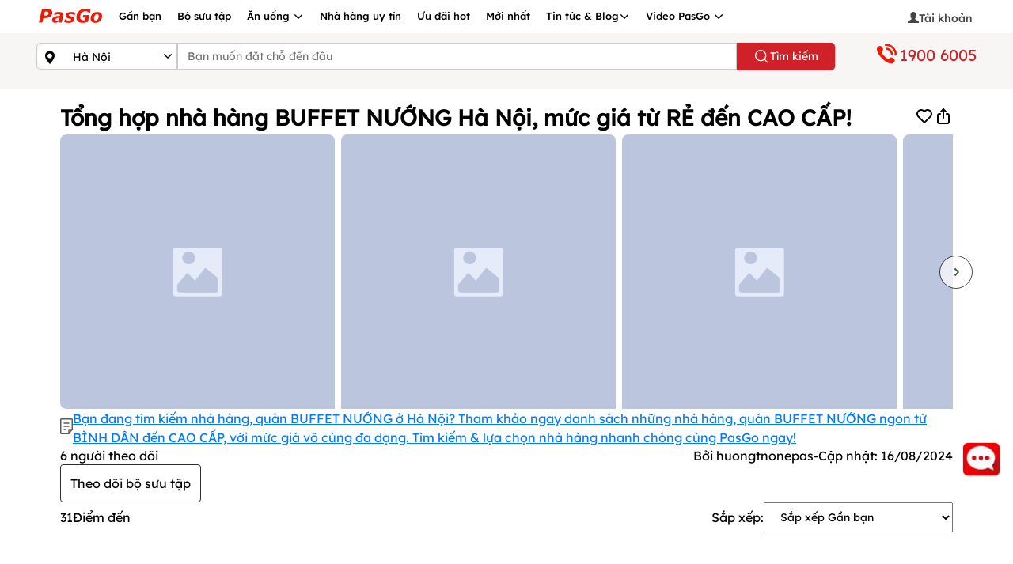

--- FILE ---
content_type: text/html; charset=utf-8
request_url: https://pasgo.vn/chuyen-muc/tong-hop-nha-hang-buffet-nuong-ha-noi-61hqlk
body_size: 52005
content:
<!DOCTYPE html>
<html lang="vi">
<head>
    <meta charset="utf-8" />
    <meta name="viewport" content="width=device-width, initial-scale=1.0">
    <link rel="shortcut icon" href="https://pasgo.vn/faviconv2.ico" />

    
    <!--meta seo-->
    <title>Tổng hợp nhà hàng BUFFET NƯỚNG Hà Nội, mức giá từ RẺ đến CAO CẤP!</title>
    <meta name="description" content="Bạn đang tìm kiếm nhà hàng, quán BUFFET NƯỚNG ở Hà Nội? Tham khảo ngay danh sách những nhà hàng, quán BUFFET NƯỚNG ngon từ BÌNH DÂN đến CAO CẤP, với mức giá vô cùng đa dạng. Tìm kiếm & lựa chọn nhà hàng nhanh chóng cùng PasGo ngay!" />
    <link rel="canonical" href="https://pasgo.vn/chuyen-muc/tong-hop-nha-hang-buffet-nuong-ha-noi-61hqlk" />
    <meta name="DC.title" content="" />
    <!--share twitter-->
    <meta name="twitter:title" content="" />
    <meta name="twitter:description" content="" />
    <!--share facebook -->
    <meta property="og:url" content="https://pasgo.vn/chuyen-muc/tong-hop-nha-hang-buffet-nuong-ha-noi-61hqlk" />
    <meta property="og:title" content="" />
    <meta property="og:description" content="" />
    <meta property="og:image" content="https://pasgo.vn/https:/pastaxi-manager.onepas.vn/Upload/DoiTuong/Avatar/638413401117430735-Avatar-buffet-nuong-ha-noi.jpg" />
    <meta name="robots" content="follow,index" />
    <!--setup data struct-->
    <script type="application/ld+json">
        {
        "@context" : "http://schema.org",
        "@type" : "FoodEstablishment",
        "name" : "",
        "url" : "https://pasgo.vn/chuyen-muc/tong-hop-nha-hang-buffet-nuong-ha-noi-61hqlk",
        "image" : "https://pasgo.vn/https:/pastaxi-manager.onepas.vn/Upload/DoiTuong/Avatar/638413401117430735-Avatar-buffet-nuong-ha-noi.jpg",
        "priceRange" : "Giảm tới 40%",
        "servesCuisine": [
        "Đông nam á",
        "Việt Nam"
        ],
        "telephone": "1900 6005",
        "aggregateRating" : {
        "@type" : "AggregateRating",
        "ratingValue" : "4",
        "reviewCount" : "100"
        },
        "address" : {
        "@type" : "PostalAddress",
        "streetAddress" : "Tầng 2 tòa nhà VTC Online, Số 18 Tam Trinh, Q. Hai Bà Trưng, ​​Hà Nội",
        "addressLocality" : "Hà Nội",
        "addressRegion" : "​​Q. Hai Bà Trưng",
        "postalCode" : "",
        "addressCountry" : {
        "@type" : "Country",
        "name" : "Việt Nam"
        }
        }
        }
    </script>

    <meta name="msvalidate.01" content="620A159A1964104173AA8028E443F628" />
    <meta name="COPYRIGHT" content="Copyright (C) 2013 pasgo.vn" />
    <meta name="geo.region" content="VN-HN" />
    <meta name="geo.placename" content="ha noi" />
    <meta name="geo.position" content="21.0030946,105.8635121" />
    <meta name="ICBM" content="21.0030946,105.8635121" />

    <meta name="revisit-after" content="1 month">
    <meta name="googlebot" content="code">
    <meta name="googlebot" content="noodp">
    <meta name="language" content="Vietnamese" />
    <meta name="reply-to" content="kinhdoanh@pasgo.vn">
    <meta name="web_author" content="pasgo">

    <meta name="author" content="pasgo.vn" />
    <meta http-equiv="X-UA-Compatible" content="IE=edge">
    
    <meta property="fb:app_id" content="583040483565440" />
    <meta property="fb:pages" content="1431096153846072" />
    <meta name="twitter:card" content="summary" />
    <meta name="twitter:site" content="pasgo.vn" />
    <meta name="twitter:creator" content="pasgo" />
    <meta property="og:type" content="website" />
    <meta name="msvalidate.01" content="B0BE48D52478550E91D402009F2AC80E" /><!--Bing-->
    
    
    <style type="text/css">/* Minification failed. Returning unminified contents.
(5,1): run-time error CSS1019: Unexpected token, found '@import'
(5,8): run-time error CSS1019: Unexpected token, found ''common.global.mobile.css''
 */
@charset "UTF-8";.modal-dialog{margin-top:0;margin-bottom:0;height:100vh;display:-webkit-box;display:-webkit-flex;display:-ms-flexbox;display:flex;-webkit-box-orient:vertical;-webkit-box-direction:normal;-webkit-flex-direction:column;-ms-flex-direction:column;flex-direction:column;-webkit-box-pack:center;-webkit-justify-content:center;-ms-flex-pack:center;justify-content:center;}.modal.fade .modal-dialog{-webkit-transform:translate(0,100%);transform:translate(0,100%);}.modal.in .modal-dialog{-webkit-transform:translate(0,0);transform:translate(0,0);}#phone-call-close-btn{opacity:1!important;background-color:transparent!important;border:0;font-size:xx-large;margin:0 auto;padding:0;}.phone-number-link{display:block;border-radius:2%;border-color:#333;margin-bottom:4px;color:#000;border:#ddd solid 1px;border-radius:2px;}#phone-call-title{font-weight:bold;}.pasgo-icon-phonecall{background-image:url(/Assets/Images/webp/phone-call-icon.webp);background-repeat:no-repeat;width:16px;height:17px;display:inline-block;vertical-align:text-bottom;margin-right:10px;}#phone-call .modal-header{position:relative;}#phone-call .modal-header>.modal-title{position:absolute;top:50%;left:50%;transform:translate(-50%,-50%);}.btn-detail-phone-call{padding:6px 20px;border:1px solid #d02028;margin:10px 0;display:inline-block;color:#fff!important;background:#d02028;text-align:center;text-decoration:none;border-radius:20px;min-width:80%;}.btn-detail-phone-call.desktop-detail{position:absolute;left:50%;transform:translate(-50%,0);}@font-face{font-family:"glyphicons-halflings-regular";src:url("/Assets/fonts/glyphicons-halflings-regular.ttf") format("truetype");font-display:swap;}@font-face{font-family:"glyphicons-halflings-regular";src:url("/Assets/fonts/glyphicons-halflings-regular.woff") format("woff");font-display:swap;}@font-face{font-family:"glyphicons-halflings-regular";src:url("/Assets/fonts/glyphicons-halflings-regular.eot?") format("embedded-opentype");font-display:swap;}@font-face{font-family:"glyphicons-halflings-regular";src:url("/Assets/fonts/glyphicons-halflings-regular.svg") format("svg");}@font-face{font-family:"pasgo-fonts-regular";src:url("/Assets/fonts/fontlexend/lexend-regular.ttf") format("truetype");}@font-face{font-family:"pasgo-fonts-medium";src:url("/Assets/fonts/fontlexend/lexend-medium.ttf") format("truetype");}@font-face{font-family:"pasgo-fonts-semibold";src:url("/Assets/fonts/fontlexend/lexend-semibold.ttf") format("truetype");}@font-face{font-family:"pasgo-fonts-bold";src:url("/Assets/fonts/fontlexend/lexend-bold.ttf") format("truetype");}@font-face{font-family:"pasgo-fonts-extrabold";src:url("/Assets/fonts/fontlexend/lexend-extrabold.ttf") format("truetype");}@font-face{font-family:"pasgo-fonts-black";src:url("/Assets/fonts/fontlexend/lexend-black.ttf") format("truetype");}body{font-size:14px;font-weight:400;font-family:"pasgo-fonts-regular",sans-serif;color:#000;background-color:#eee;margin:0;text-rendering:optimizeLegibility;-webkit-font-smoothing:antialiased;-moz-osx-font-smoothing:grayscale;overflow-x:hidden;}.wapper .waphuongdan img{display:block;width:100%;height:100%;object-fit:cover;margin-left:-12px!important;margin-top:0!important;}.popover{position:absolute;top:0;left:0;z-index:998;display:block;max-width:500px;font-family:-apple-system,BlinkMacSystemFont,"Segoe UI",Roboto,"Helvetica Neue",Arial,"Noto Sans","Liberation Sans",sans-serif,"Apple Color Emoji","Segoe UI Emoji","Segoe UI Symbol","Noto Color Emoji";font-style:normal;font-weight:400;line-height:1.5;text-align:left;text-align:start;text-decoration:none;text-shadow:none;text-transform:none;letter-spacing:normal;word-break:normal;white-space:normal;word-spacing:normal;line-break:auto;font-size:.875rem;word-wrap:break-word;background-color:#fff;background-clip:padding-box;border:1px solid rgba(0,0,0,.2);border-radius:.3rem;}.popover .arrow{position:absolute;display:block;width:1rem;height:.5rem;margin:0 .3rem;}.popover .arrow::before,.popover .arrow::after{position:absolute;display:block;content:"";border-color:transparent;border-style:solid;}.bs-popover-top,.bs-popover-auto[x-placement^=top]{margin-bottom:.5rem;}.bs-popover-top>.arrow,.bs-popover-auto[x-placement^=top]>.arrow{bottom:calc(-.5rem - 1px);}.bs-popover-top>.arrow::before,.bs-popover-auto[x-placement^=top]>.arrow::before{bottom:0;border-width:.5rem .5rem 0;border-top-color:rgba(0,0,0,.25);}.bs-popover-top>.arrow::after,.bs-popover-auto[x-placement^=top]>.arrow::after{bottom:1px;border-width:.5rem .5rem 0;border-top-color:#fff;}.bs-popover-right,.bs-popover-auto[x-placement^=right]{margin-left:.5rem;}.bs-popover-right>.arrow,.bs-popover-auto[x-placement^=right]>.arrow{left:calc(-.5rem - 1px);width:.5rem;height:1rem;margin:.3rem 0;}.bs-popover-right>.arrow::before,.bs-popover-auto[x-placement^=right]>.arrow::before{left:0;border-width:.5rem .5rem .5rem 0;border-right-color:rgba(0,0,0,.25);}.bs-popover-right>.arrow::after,.bs-popover-auto[x-placement^=right]>.arrow::after{left:1px;border-width:.5rem .5rem .5rem 0;border-right-color:#fff;}.bs-popover-bottom,.bs-popover-auto[x-placement^=bottom]{margin-top:.5rem;}.bs-popover-bottom>.arrow,.bs-popover-auto[x-placement^=bottom]>.arrow{top:calc(-.5rem - 1px);}.bs-popover-bottom>.arrow::before,.bs-popover-auto[x-placement^=bottom]>.arrow::before{top:0;border-width:0 .5rem .5rem .5rem;border-bottom-color:rgba(0,0,0,.25);}.bs-popover-bottom>.arrow::after,.bs-popover-auto[x-placement^=bottom]>.arrow::after{top:1px;border-width:0 .5rem .5rem .5rem;border-bottom-color:#fff;}.bs-popover-bottom .popover-header::before,.bs-popover-auto[x-placement^=bottom] .popover-header::before{position:absolute;top:0;left:50%;display:block;width:1rem;margin-left:-.5rem;content:"";border-bottom:1px solid #f7f7f7;}.bs-popover-left,.bs-popover-auto[x-placement^=left]{margin-right:.5rem;}.bs-popover-left>.arrow,.bs-popover-auto[x-placement^=left]>.arrow{right:calc(-.5rem - 1px);width:.5rem;height:1rem;margin:.3rem 0;}.bs-popover-left>.arrow::before,.bs-popover-auto[x-placement^=left]>.arrow::before{right:0;border-width:.5rem 0 .5rem .5rem;border-left-color:rgba(0,0,0,.25);}.bs-popover-left>.arrow::after,.bs-popover-auto[x-placement^=left]>.arrow::after{right:1px;border-width:.5rem 0 .5rem .5rem;border-left-color:#fff;}.popover-header{padding:.5rem .75rem;margin-bottom:0;font-size:1rem;background-color:#f7f7f7;border-bottom:1px solid #ebebeb;border-top-left-radius:calc(.3rem - 1px);border-top-right-radius:calc(.3rem - 1px);}.popover-header:empty{display:none;}.popover-body{padding:.5rem .75rem;color:#212529;}.glyphicon{font-family:glyphicons-halflings-regular!important;}.glyphicon-remove:before{content:"";}.glyphicon-time:before{content:"";}.glyphicon-facetime-video:before{content:"";}.glyphicon-star-empty:before{content:"";}.glyphicon-info-sign:before{content:"";}.glyphicon-usd:before{content:"";}.glyphicon-star:before{content:"";}.glyphicon-search:before{content:"";}.glyphicon-user:before{content:"";}.glyphicon-calendar:before{content:"📅";}.glyphicon-time:before{content:"";}.glyphicon-lock:before{content:"🔒";}.glyphicon-calendar:before{content:"📅";}.glyphicon-log-out:before{content:"";}.glyphicon-check:before{content:"";}.glyphicon-th:before{content:"";}.glyphicon-th-large:before{content:"";}.glyphicon-chevron-right:before{content:"";}.glyphicon-chevron-left:before{content:"";}.glyphicon-heart:before{content:"";}.glyphicon-heart-empty:before{content:"";}.glyphicon-pencil:before{content:"✏";}.glyphicon-envelope:before{content:"✉";}.glyphicon-home:before{content:"";}.glyphicon-phone-alt:before{content:"";}.glyphicon-glyphicon-map-marker{content:"";}.glyphicon-glyphicon-usd{content:"";}.glyphicon-glyphicon-tag{content:"";}.glyphicon-earphone:before{content:"";}.glyphicon-globe:before{content:"";}.glyphicon-link:before{content:"";}@media only screen and (min-width:280px) and (max-width:480px){html{font-size:14px;}.line__height{line-height:1.4;}}@media only screen and (min-width:481px) and (max-width:768px){html{font-size:14px;}.line__height{line-height:1.4;}}@media only screen and (min-width:769px) and (max-width:1024px){html{font-size:16px;}.line__height{line-height:1.6;}}@media only screen and (min-width:1025px) and (max-width:1280px){html{font-size:16px;}.line__height{line-height:1.6;}}@media only screen and (min-width:1281px) and (max-width:1900px){html{font-size:18px;}.line__height{line-height:1.8;}}.p__relative--block{position:relative;display:block;width:100%;}.p__fixed--full{position:fixed;top:0;right:0;bottom:0;left:0;}.p__absolute--full{position:absolute;top:0;right:0;bottom:0;left:0;}.p__absolute--center{position:absolute;top:50%;left:50%;transform:translate(-50%,-50%);}.p__absolute--center-row{position:absolute;left:50%;transform:translateX(-50%);}.p__absolute--center-col{position:absolute;left:50%;transform:translateY(-50%);}.p__absolute--top-left{position:absolute;top:0;left:0;}.p__absolute--top-right{position:absolute;top:0;right:0;}.p__absolute--bottom-left{position:absolute;bottom:0;left:0;}.p__absolute--bottom-right{position:absolute;bottom:0;right:0;}.p__absolute--full-width{position:absolute;top:0;left:0;width:100%;}.p__absolute--full-height{position:absolute;top:0;left:0;height:100%;}.p__absolute--dropdown{position:absolute;top:100%;left:0;width:100%;z-index:9;}.d__flex--center{display:flex;justify-content:center;align-items:center;}.d__flex--col{display:flex;flex-direction:column;}.d__flex--center-col{display:flex;align-items:center;justify-content:center;flex-direction:column;}.d__flex--facenter{display:flex;align-items:center;}.d__grid--layout{display:grid;grid-auto-flow:column;grid-auto-columns:minmax(0,1fr);grid-gap:0;}.d__grid--center{display:grid;place-items:center;}.d__grid--scroll-snap{display:grid;justify-content:flex-start;grid-auto-columns:90%;grid-auto-flow:column;grid-gap:1rem;overflow:auto;overflow-y:hidden;scroll-snap-type:x mandatory;scroll-snap-stop:always;-ms-touch-action:manipulation;touch-action:manipulation;-webkit-overflow-scrolling:touch;scroll-padding:1rem;grid-template-columns:unset;}.d__grid--scroll-snap::-webkit-scrollbar{display:none;width:0;}.d__grid--scroll-snap-start{scroll-snap-align:start;}.d__grid--scroll-snap-center{scroll-snap-align:center;}.d__block--center{display:block;margin:0 auto;}.d__inline--center{display:inline-block;position:relative;left:50%;transform:translateX(-50%);}.g__template--col-2{grid-template-columns:repeat(2,1fr);}.g__template--col-3{grid-template-columns:repeat(3,1fr);}.g__template--col-4{grid-template-columns:repeat(4,1fr);}.g__template--col-5{grid-template-columns:repeat(5,1fr);}.f__gap--4{gap:4px;}.f__gap--6{gap:6px;}.f__gap--8{gap:8px;}.f__gap--10{gap:10px;}.f__gap--12{gap:12px;}.f__gap--14{gap:14px;}.f__gap--16{gap:16px;}.wh_full{width:100%;height:100%;}.w__screen{width:100vw;}.h__screen{height:100vh;}.w__full{width:100%;}.h__full{height:100%;}.w__fit{width:fit-content;}.text__decoration{text-decoration:none;}.text__decoration--line-through{text-decoration:line-through;}.text__decoration--underline{text-decoration:underline;}.text__uppercase{text-transform:uppercase;}.text__lowercase{text-transform:lowercase;}.text__capitalize{text-transform:capitalize;}.text__smooth{text-rendering:optimizeLegibility;-webkit-font-smoothing:antialiased;-moz-osx-font-smoothing:grayscale;}.text__word--break-all{word-break:break-all;}.text__stroke{-webkit-text-fill-color:#fff;-webkit-text-stroke-width:1px;-webkit-text-stroke-color:#000;}.text__color--gradient{color:transparent;background-clip:text;-webkit-background-clip:text;}.text__single{max-width:100%;white-space:nowrap;overflow:hidden;text-overflow:ellipsis;color:#000;}.text__truncate--1{display:-webkit-box;-webkit-line-clamp:1;-webkit-box-orient:vertical;overflow:hidden;text-overflow:ellipsis;word-break:break-word;}.text__truncate--2{display:-webkit-box;-webkit-line-clamp:2;-webkit-box-orient:vertical;overflow:hidden;text-overflow:ellipsis;word-break:break-word;}.text__truncate--3{display:-webkit-box;-webkit-line-clamp:3;-webkit-box-orient:vertical;overflow:hidden;text-overflow:ellipsis;word-break:break-word;}.text__truncate--4{display:-webkit-box;-webkit-line-clamp:4;-webkit-box-orient:vertical;overflow:hidden;text-overflow:ellipsis;word-break:break-word;}.text__truncate--5{display:-webkit-box;-webkit-line-clamp:5;-webkit-box-orient:vertical;overflow:hidden;text-overflow:ellipsis;word-break:break-word;}.text__style--normal{font-family:"pasgo-fonts-regular",sans-serif;font-weight:400;font-style:normal;line-height:1.5;}.text__style--medium{font-family:"pasgo-fonts-medium",sans-serif;font-weight:500;font-style:normal;line-height:1.5;}.text__style--semibold{font-family:"pasgo-fonts-semibold",sans-serif;font-weight:600;font-style:normal;line-height:1.5;}.text__style--normal-12{font-family:"pasgo-fonts-regular",sans-serif;font-weight:400;font-style:normal;font-size:12px;line-height:1.3;}.text__style--normal-14{font-family:"pasgo-fonts-regular",sans-serif;font-weight:400;font-style:normal;font-size:14px;line-height:1.5;}.text__style--normal-16{font-family:"pasgo-fonts-regular",sans-serif;font-weight:400;font-style:normal;font-size:16px;line-height:1.5;}.text__style--medium-12{font-family:"pasgo-fonts-medium",sans-serif;font-weight:500;font-style:normal;font-size:12px;line-height:1.3;}.text__style--medium-14{font-family:"pasgo-fonts-medium",sans-serif;font-weight:500;font-style:normal;font-size:14px;line-height:1.5;}.text__style--medium-16{font-family:"pasgo-fonts-medium",sans-serif;font-weight:500;font-style:normal;font-size:16px;line-height:1.5;}.border__none{border:0;}.cursor__pointer{cursor:pointer;}.m__auto{margin:0 auto;}.p__auto{padding:0;}.cursor__pointer--none{pointer-events:none;}.box__shadow--1{box-shadow:rgba(149,157,165,.2) 0 8px 24px;}.box__shadow--2{box-shadow:rgba(100,100,111,.2) 0 7px 29px 0;}.box__shadow--3{box-shadow:rgba(0,0,0,.16) 0 1px 4px;}.box__shadow--4{box-shadow:rgba(99,99,99,.2) 0 2px 8px 0;}.box__shadow--5{box-shadow:rgba(0,0,0,.1) 0 4px 12px;}.scrollbar__style::-webkit-scrollbar{width:1em;}.scrollbar__style::-webkit-scrollbar-track{box-shadow:inset 0 0 6px rgba(0,0,0,.3);}.scrollbar__style::-webkit-scrollbar-thumb{background-color:#a9a9a9;}.scrollbar__hidden{-ms-overflow-style:none;scrollbar-width:none;}.scrollbar__hidden::-webkit-scrollbar{display:none;}.scroll__behavior--smooth{scroll-behavior:smooth;}.overscroll__behavior--y{overflow-y:scroll;overscroll-behavior-y:contain;}.overscroll__behavior--x{overflow-x:scroll;overscroll-behavior-x:contain;}.circle__style{border-radius:100rem;}.color__red{color:#d02028;}.color__white{color:#fff;}.color__black{color:#000;}.color__blue{color:#007aff;}.color__green{color:#0fd28a;}.color__gray{color:#bababa;}.background__color--transparent{background-color:transparent;}.background__color--red{background-color:#d02028;}.background__color--white{background-color:#fff;}.background__color--black{background-color:#000;}.background__color--blue{background-color:#007aff;}.background__color--green{background-color:#0fd28a;}.background__color--gray{background-color:#bababa;}.modal__style{position:fixed;top:0;left:0;right:0;bottom:0;z-index:99;background-color:rgba(0,0,0,.25);}.css__show{opacity:1;visibility:visible;}.css__hide{opacity:0;visibility:hidden;transition:all .2s ease;}.image__global{display:block;width:100%;height:100%;object-fit:cover;}.text-loading{margin:0 auto;display:block;width:100px;font-size:13px;}.rightside .pasgo-dropdown-menu{margin-left:-51px;}.fix-hover{position:relative;z-index:1200;}.image-global{display:block;width:100%;height:100%;object-fit:cover;}.overflow-ellipsis-one{text-align:left;margin:0;display:block;display:-webkit-box;display:-moz-box;display:-o-box;line-height:1.5;-webkit-line-clamp:1;-moz-line-clamp:1;-o-line-clamp:1;-webkit-box-orient:vertical;-moz-box-orient:vertical;-o-box-orient:vertical;visibility:visible;text-overflow:ellipsis;overflow:hidden;}.overflow-ellipsis-two{text-align:left;margin:0;display:block;letter-spacing: 0.2px;display:-webkit-box;display:-moz-box;display:-o-box;line-height:1.2;-webkit-line-clamp:2;-moz-line-clamp:2;-o-line-clamp:2;-webkit-box-orient:vertical;-moz-box-orient:vertical;-o-box-orient:vertical;visibility:visible;text-overflow:ellipsis;overflow:hidden;}.overflow-ellipsis-three{text-align:left;margin:0;display:block;display:-webkit-box;display:-moz-box;display:-o-box;line-height:1.5;-webkit-line-clamp:3;-moz-line-clamp:3;-o-line-clamp:3;-webkit-box-orient:vertical;-moz-box-orient:vertical;-o-box-orient:vertical;visibility:visible;text-overflow:ellipsis;overflow:hidden;}.overflow-ellipsis-four{margin:0;display:block;display:-webkit-box;display:-moz-box;display:-o-box;line-height:1.5;-webkit-line-clamp:4;-moz-line-clamp:4;-o-line-clamp:4;-webkit-box-orient:vertical;-moz-box-orient:vertical;-o-box-orient:vertical;visibility:visible;text-overflow:ellipsis;overflow:hidden;}a.info-account:hover{color:#d02028;}.acount-info{position:relative;display:block;width:100%;height:auto;padding:0;margin:0;}.acount-info .info-account{display:grid;grid-template-columns:70% 30%;width:100%;color:#000;}.acount-info .info-account .info-account-item{display:flex;align-items:center;gap:8px;width:100%;}.acount-info .info-account .info-account-icon{display:flex;justify-content:flex-end;align-items:center;gap:8px;width:100%;z-index:9;}.acount-info .info-account .info-account-icon .icon-chevron-right{width:21px;height:21px;color:#000;}.acount-info a.info-account:hover{color:#d02028;}.acount-info:hover a.info-account{color:#d02028;}.acount-info:hover a.info-account .icon-chevron-right{color:#d02028;}header{background:#fff;}header .wapper{padding:0!important;}header .affix{background:#d02028;width:100%;z-index:999;}header .affix #menu li{overflow:hidden;font:normal 500 13px/1.5 "pasgo-fonts-medium",sans-serif;}header .affix #menu li .pasgo-dropdown-menu{background-color:#fff;}header .affix #menu li a{color:#fff;}header .affix #menu li a .pasgo-icondesktop-logo{background-position:-84px 0;}header .affix #menu li a .pasgo-icondesktop-menudown{background-position:-178px -12px;}header .affix #menu li .container ul{padding:0;position:relative;}header .affix #menu li .container ul li{padding:10px 0;}header .affix #menu li .container ul li a{color:#000;padding-right:10px;padding-left:10px;border-right:1px solid #eee;}header .affix #menu li .container ul li:first-child{padding-left:0;}header .affix #menu li .container ul li:last-child a{border-right:0;}header .affix #menu li .container ul li:hover{border-bottom:2px solid #d02028;background:#eee;cursor:pointer;}header .affix #menu li .container ul li:first-child a:hover{border-bottom:0;text-decoration:none;}header .affix #menu li:first-child:hover{border-bottom:0;text-decoration:none;}header .affix #menu li:first-child:hover a{border-bottom:0;text-decoration:none;}header .affix #menu li:hover{padding-bottom:10px;border-bottom:2px solid #fff;}header .affix #menu li:hover .pasgo-dropdown-menu{display:block;}header .affix .menu-right{display:none;}header .affix .search-fixed{display:block;}header .img-search{position:absolute;left:4px;top:12px;display:none;}#menu{float:left;display:block;margin:0;padding:0;height:42px;width:80%;}#menu li:first-child{padding:6px 10px 11px 0;}#menu li:first-child:hover{border-bottom:0;}#menu li{float:left;list-style:none;padding:11px 10px;position:static;font:normal 500 13px/1.5 "pasgo-fonts-medium",sans-serif;}#menu li a{text-decoration:none;color:#000;}#menu li .pasgo-dropdown-menu{display:none;position:absolute;width:100%;top:42px;left:0;z-index:1000;background:#fff;height:42px;overflow:hidden;box-shadow:rgba(9,30,66,.25) 0 4px 8px -2px,rgba(9,30,66,.08) 0 0 0 1px;}#menu li .pasgo-dropdown-menu .container ul{padding:0;position:relative;}#menu li .pasgo-dropdown-menu .container ul li{padding:10px 0;}#menu li .pasgo-dropdown-menu .container ul li a{border-right:1px solid #eee;padding-right:10px;padding-left:10px;}#menu li .pasgo-dropdown-menu .container ul li:first-child{padding-left:0;}#menu li .pasgo-dropdown-menu .container ul li:last-child a{border-right:0;}#menu li .pasgo-dropdown-menu .container ul li:hover{border-bottom:2px solid #d02028;background:#eee;cursor:pointer;}#menu li:hover{border-bottom:2px solid #d02028;}#menu li:hover .pasgo-dropdown-menu{display:block;}#menu li:hover a{border-right:0;}.navfilters{position:fixed;z-index:99;top:0;right:0;display:none;height:100%;width:280px;background:#fff;overflow-x:hidden;padding-bottom:100px;padding-top:50px;-webkit-overflow-scrolling:touch;-ms-overflow-style:scrollbar;}.menuleft-blocker{position:fixed;top:0;right:0;display:none;width:100%;height:100%;z-index:99;transition:.6s;background:rgba(3,2,1,.5);overflow-y:hidden;}.button-search{cursor:pointer;z-index:100;}.form-pointer{transition:border-color .15s ease-in-out,box-shadow .15s ease-in-out;}.search-fixed{position:relative;display:none;float:right;}.search-fixed .input-group{top:5px;width:228px;}@media(min-width:680px) and (max-width:1023.98px){.search-fixed .input-group .form-control{font-size:.9286em;}}@media(min-width:1024px){.search-fixed .input-group .form-control{font-size:.9286em;}}.search-fixed .input-group .form-control{border-bottom-left-radius:20px;border-top-left-radius:20px;height:30px;border-right:0;}.search-fixed .input-group .btn-default{height:30px;background-color:#fff;border:1px solid #ccc;border-left:0;border-bottom-right-radius:20px;border-top-right-radius:20px;}.search-fixed .input-group .p-normal{padding:1px 6px;}.menu-right{float:right;position:relative;display:block;margin:0;padding:0;width:20%;}.menu-right li:first-child a{display:inline-flex;align-items:center;gap:8px;color:#000;padding-right:5px;white-space:nowrap;}.menu-right img.img-avatar{display:block;width:30px;height:30px;border-radius:30px;object-fit:cover;}.menu-right li{list-style:none;float:left;padding:8px 0 8px 10px;width:100%;text-align:right;font-size:14px;font-weight:500;font-family:"pasgo-fonts-medium",sans-serif;}.menu-right li a{color:#000;text-decoration:none;cursor:pointer;}.menu-right li a span{position:relative;top:2px;color:#444;}.menu-right li a .tex-indent{margin-top:4px;}.menu-right li .login{display:none;position:absolute;top:37px;background:#fff;right:0;z-index:101;min-width:200px;padding:0;box-shadow:0 2px 3px rgba(0,0,0,.25);}.menu-right li .login li{padding:6px 5px;margin:2px 0;position:relative;display:block;float:none;width:100%;text-align:center;font-size:14px;font-weight:500;font-family:"pasgo-fonts-medium",sans-serif;}.menu-right li .login li a{color:#000;width:100%;display:inline-block;border-right:0;text-align:center;}.menu-right li .login li .btn{padding:6px 6px;border-radius:20px;background-color:#d02028;color:#fff;font-size:14px;font-weight:500;font-family:"pasgo-fonts-medium",sans-serif;width:150px;}.menu-right li .login li .link{color:#3a77e5;}.menu-right li:hover .login{display:block;}[class^=pasgo-icondesktop-],[class*=pasgo-icondesktop-]{background-image:url("/Assets/Images/2x-desktop-v2.webp");background-repeat:no-repeat;display:inline-block;height:30px;width:30px;line-height:30px;vertical-align:middle;background-size:266px 280px;clear:both;}.pasgo-icondesktop-hotline{background-position:0 -24px;width:32px;margin-top:1px;height:30px;}.pasgo-icondesktop-dowloadchplay{background-position:-136px -82px;width:129px;margin-top:0;height:38px;}.pasgo-icondesktop-dowloadapplestore{background-position:-7px -82px;width:129px;margin-top:0;height:40px;}.pasgo-icondesktop-logo{background-position:0 0;width:84px;margin-top:1px;height:24px;}.pasgo-icondesktop-logodmca{background-position:-152px -212px;width:62px;height:14px;}.pasgo-icondesktop-menudown{background-position:-166px -12px;width:14px;height:16px;}.pasgo-icondesktop-menured{background-position:-119px -34px;width:13px;height:20px;}.pasgo-icondesktop-menublack{background-position:-107px -34px;width:14px;height:20px;}.pasgo-icondesktop-language{background-position:-245px 0;width:21px;margin-top:-9px;height:20px;}.pasgo-icondesktop-facebook{background-position:0 -131px;width:50px;margin-top:0;height:42px;}.pasgo-icondesktop-apple{background-position:-192px -33px;width:20px;margin-right:5px;height:20px;}.pasgo-icondesktop-android{background-position:-213px -30px;width:20px;margin-right:5px;height:20px;}.pasgo-icondesktop-googleplus{background-position:-49px -130px;width:50px;margin-top:0;height:42px;}.pasgo-icondesktop-youtube{background-position:-102px -130px;width:50px;margin-top:0;height:42px;}.pasgo-icondesktop-tiktok{background-position:-54px -130px;width:50px;margin-top:0;height:42px;}.pasgo-icondesktop-dkbocongthuong{background-position:2px -178px;width:154px;margin-top:0;height:46px;}.pasgo-icondesktop-search{background-position:-216px -5px;width:19px;height:20px;}.pasgo-icondesktop-province{background-position:-203px 0;width:13px;height:26px;}.pasgo-icondesktop-district{background-position:-203px 0;width:13px;height:26px;}.pasgo-icondesktop-prev{background-position:-29px -27px;width:19px;margin-top:16px;margin-left:6px;height:27px;}.pasgo-icondesktop-next{background-position:-46px -27px;width:17px;margin-top:16px;margin-left:10px;height:27px;}.pasgo-icondesktop-filter{background-position:-91px -34px;width:17px;height:20px;}.pasgo-icondesktop-category{background-position:-61px -30px;width:16px;height:26px;}.pasgo-icondesktop-play{background-position:-235px -12px;width:15px;height:10px;margin-top:0;}.pasgo-icondesktop-video{background-position:-233px -22px;width:32px;height:32px;}.pasgo-icondesktop-modalclose{background-position:-239px -55px;width:25px;height:25px;margin:0;position:relative;}.pasgo-icondesktop-topbuffet{background-position:0 -54px;width:36px;height:30px;}.pasgo-icondesktop-toplaunuong{background-position:-36px -54px;width:36px;height:30px;}.pasgo-icondesktop-tophaisan{background-position:-72px -54px;width:36px;height:30px;}.pasgo-icondesktop-topdattiec{background-position:-104px -54px;width:31px;height:30px;}.pasgo-icondesktop-topanchay{background-position:-156px -54px;width:26px;height:30px;}.pasgo-icondesktop-topkhuvuc{background-position:-132px -54px;width:26px;height:30px;}.pasgo-icondesktop-topthuonghieu{background-position:-183px -54px;width:23px;height:30px;}.pasgo-icondesktop-topnhahangkhac{background-position:-204px -54px;width:37px;height:30px;}.pasgo-icondesktop-amthuc{background-position:-214px -173px;width:25px;height:22px;}.pasgo-icondesktop-blog-topbuffet{background-position:0 -54px;width:36px;height:30px;}.pasgo-icondesktop-blog-toplaunuong{background-position:-36px -54px;width:36px;height:30px;}.pasgo-icondesktop-blog-tophaisan{background-position:-72px -54px;width:36px;height:30px;}.pasgo-icondesktop-blog-topdattiec{background-position:-104px -54px;width:31px;height:30px;}.input-group{position:relative;display:table;border-collapse:separate;}.input-group-addon,.input-group-btn,.input-group .form-control{display:table-cell;}.input-group-addon,.input-group-btn{width:1%;white-space:nowrap;vertical-align:middle;}.input-group-addon{font-size:14px;font-weight:normal;line-height:1;text-align:center;}.form-control{display:block;width:100%;height:34px;padding:6px 12px;font-size:14px;line-height:1.428571429;color:#555;vertical-align:middle;background-color:#fff;border:1px solid #ccc;outline:0;-webkit-appearance:none;border-radius:0;box-shadow:none;}.btn{display:inline-block;padding:6px 12px;margin-bottom:0;font-size:14px;font-weight:normal;line-height:1.428571429;text-align:center;white-space:nowrap;vertical-align:middle;cursor:pointer;border:1px solid transparent;}.pasgo-search{position:relative;display:block;min-height:70px;background:#f7f6f4;float:left;width:100%;}@media(min-width:720px) and (max-width:800px){.pasgo-search .area-search{display:grid;grid-template-columns:18% 57% 25%;}.pasgo-search .area-search .form-data-search{grid-template-columns:75% 25%;}}@media(min-width:800px) and (max-width:991.98px){.pasgo-search .area-search{display:grid;grid-template-columns:15% 62% 23%;}.pasgo-search .area-search .form-data-search{grid-template-columns:75% 25%;}}@media(min-width:992px){.pasgo-search .area-search{display:grid;grid-template-columns:15% 70% 15%;}}.pasgo-search .pasgo-icondesktop-menudown{position:absolute;top:10px;right:5px;}.pasgo-search .selectedtinh{padding-right:0;padding-left:0;}.pasgo-search .header-search{display:flex;flex-direction:row;align-items:center;width:100%;margin-top:3px;}.pasgo-search .header-search .header-search-left,.pasgo-search .header-search .header-search-right{width:15%;}.pasgo-search .header-search .header-search-center{width:70%;}.pasgo-search .col-md-8{padding-left:0;}.pasgo-search select.first{width:100%;border-bottom-left-radius:5px!important;border-top-left-radius:5px!important;}.pasgo-search .input-group-addon{position:relative;}.pasgo-search .input-group-addon select{line-height:34px;text-indent:15px;padding:0;border-radius:0;-webkit-appearance:none;box-shadow:none;color:#000;}.pasgo-search .input-group-addon select#provinceId{background-color:transparent;position:relative;z-index:2;padding-left:30px;color:#000;}.pasgo-search .pasgo-icondesktop-province{position:absolute;top:5px;left:10px;z-index:10;}.pasgo-search .input-group:focus{outline:0;border-radius:20px 20px 0 0;border:2px solid #d02028;}.pasgo-search .form-task-search:focus{cursor:pointer;border:1px solid #d02028;}.pasgo-search .form-task-search{z-index:100;}.pasgo-search .form-data-search{position:relative;display:grid;grid-template-columns:85% 15%;}.pasgo-search .input-group{width:100%;}.pasgo-search .input-group form{background:#fff;border-top-left-radius:20px;border-bottom-left-radius:20px;}.pasgo-search .input-group .filter{position:absolute;margin-top:4px;}.pasgo-search .input-group .selected{width:124px;color:rgba(0,0,0,.8);position:relative;z-index:2;background-color:transparent;}.pasgo-search .frm-search{display:flex;min-width:110px;align-items:center;padding:8px 0;background-color:#fff;border:1px solid #ccc;border-left:0;border-radius:0 5px 5px 0;}.pasgo-search .frm-search .btn{display:flex;justify-content:center;align-items:center;gap:8px;width:100%;height:auto;color:#fff;background-color:#d02028;border-radius:0 5px 5px 0;}.pasgo-search .frm-search .btn .icon-search{display:flex;align-items:center;z-index:9;}.pasgo-search .frm-search .btn .icon-search .icon-search-logo{width:21px;height:21px;color:#fff;}.pasgo-search .pasgo-phone{position:relative;display:flex;align-items:center;float:right;color:#d02028;font-size:20px;white-space:nowrap;}.pasgo-search #result{position:absolute;top:34px;left:1px;display:none;width:100%;min-height:200px;z-index:99;}.pasgo-search #result .wappersearch{position:relative;display:block;margin-right:auto;margin-left:auto;padding:12px;background-color:#fff;border-radius:0 0 5px 5px;}.pasgo-search #result .wappersearch .list-group{margin:12px 0;}.pasgo-search #result .wappersearch .list-group .headline-suggest,.pasgo-search #result .wappersearch .list-group .headline-keyword{text-transform:uppercase;padding:8px 12px;margin:0;font:normal 500 18px "pasgo-fonts-medium",sans-serif;color:#000;}.pasgo-search #result .wappersearch .list-group #get-tag-search{display:grid;grid-gap:8px;padding:8px 12px;grid-template-columns:repeat(2,1fr);background-color:#fff;}.pasgo-search #result .wappersearch .list-group #get-tag-search .items{position:relative;display:flex;flex-direction:row;align-items:center;width:100%;}.pasgo-search #result .wappersearch .list-group #get-tag-search .items .icon-search{z-index:9;}.pasgo-search #result .wappersearch .list-group #get-tag-search .items .icon-search .icon-search-logo{width:21px;height:21px;color:#757575;}.pasgo-search #result .wappersearch .list-group #get-tag-search .items .pasgo-text-search{width:100%;padding:2px 12px;border-bottom:1px solid #eee;color:#000;}.pasgo-search #result .wappersearch .list-group #get-tag-search .items .pasgo-text-search:hover{color:#fff;background-color:#d02028;}.pasgo-search #result .wappersearch .list-group #get-name-restaurant .items{position:relative;display:flex;flex-direction:column;gap:12px;width:100%;height:100%;margin:0 0 12px;}.pasgo-search #result .wappersearch .list-group #get-name-restaurant .items .item-child:hover{background-color:#e6ebfa;border-radius:5px;}.pasgo-search #result .wappersearch .list-group #get-name-restaurant .items .item-child{display:grid;grid-template-columns:80px auto;gap:8px;width:100%;height:auto;padding:12px;}.pasgo-search #result .wappersearch .list-group #get-name-restaurant .items .item-child .item__thumb{cursor:pointer;}.pasgo-search #result .wappersearch .list-group #get-name-restaurant .items .item-child .item__thumb img{border:3px solid #007aff!important;}.pasgo-search #result .wappersearch .list-group #get-name-restaurant .items .item-child .item-child-left{display:flex;flex-direction:column;gap:8px;}.pasgo-search #result .wappersearch .list-group #get-name-restaurant .items .item-child .item-child-left img{width:80px;height:80px;aspect-ratio:1/1;border-radius:5px;}.pasgo-search #result .wappersearch .list-group #get-name-restaurant .items .item-child .item-child-left .rate{display:flex;align-items:center;flex-direction:column;gap:8px;width:100%;font:normal 400 14px "pasgo-fonts-regular",sans-serif;margin:0;color:#333;}.pasgo-search #result .wappersearch .list-group #get-name-restaurant .items .item-child .item-child-left .rate .rate-info{display:flex;flex-direction:row;align-items:stretch;justify-content:flex-start;width:100%;}.pasgo-search #result .wappersearch .list-group #get-name-restaurant .items .item-child .item-child-left .rate .rate-info-distance{justify-content:flex-start;}.pasgo-search #result .wappersearch .list-group #get-name-restaurant .items .item-child .item-child-left .rate .shadow-outside{display:flex;align-items:center;margin:0;}.pasgo-search #result .wappersearch .list-group #get-name-restaurant .items .item-child .item-child-left .rate .shadow-outside .icon-star{margin-top:3px;}.pasgo-search #result .wappersearch .list-group #get-name-restaurant .items .item-child .item-child-left .rate .shadow-outside .icon-distance{margin-top:3px;}.pasgo-search #result .wappersearch .list-group #get-name-restaurant .items .item-child .item-child-left .rate .icon-block{display:flex;justify-content:center;align-items:center;width:1px;margin:0 4px;padding-bottom:2px;}.pasgo-search #result .wappersearch .list-group #get-name-restaurant .items .item-child .item-child-left .rate .item-star{display:flex;flex-direction:row;align-items:center;font:normal 400 14px "pasgo-fonts-regular",sans-serif;}.pasgo-search #result .wappersearch .list-group #get-name-restaurant .items .item-child .item-child-left .rate .item-star img{width:16px;height:16px;aspect-ratio:0/1;background-color:transparent;}.pasgo-search #result .wappersearch .list-group #get-name-restaurant .items .item-child .item-child-left .rate .item-star .number-space{margin:0;}.pasgo-search #result .wappersearch .list-group #get-name-restaurant .items .item-child .item-child-left .rate .item-dollar{display:flex;flex-direction:row;align-items:center;margin-top:3px;font:normal 400 14px "pasgo-fonts-regular",sans-serif;}.pasgo-search #result .wappersearch .list-group #get-name-restaurant .items .item-child .item-child-left .rate .item-dollar .rating-md{font-size:12px;display:flex;align-items:stretch;}.pasgo-search #result .wappersearch .list-group #get-name-restaurant .items .item-child .item-child-left .rate .item-dollar .empty-stars{font-size:12px;color:#ffca39;margin:0;content-visibility:hidden;visibility:hidden;opacity:0;}.pasgo-search #result .wappersearch .list-group #get-name-restaurant .items .item-child .item-child-left .rate .item-dollar .filled-stars{font-size:12px;}.pasgo-search #result .wappersearch .list-group #get-name-restaurant .items .item-child .item-child-left .rate .item-distance{display:flex;align-items:center;flex-direction:row;font:normal 400 14px "pasgo-fonts-regular",sans-serif;}.pasgo-search #result .wappersearch .list-group #get-name-restaurant .items .item-child .item-child-left .rate .item-distance img{width:16px;height:16px;object-fit:cover;aspect-ratio:0/1;background:transparent;}.pasgo-search #result .wappersearch .list-group #get-name-restaurant .items .item-child .item-child-left .rate .item-distance .number-space{margin:0;white-space:nowrap;}.pasgo-search #result .wappersearch .list-group #get-name-restaurant .items .item-child .item-child-right{position:relative;display:flex;flex-direction:column;gap:8px;}.pasgo-search #result .wappersearch .list-group #get-name-restaurant .items .item-child .item-child-right h3{font:normal 500 16px "pasgo-fonts-medium",sans-serif;color:#000;}.pasgo-search #result .wappersearch .list-group #get-name-restaurant .items .item-child .item-child-right p{font:normal 400 14px "pasgo-fonts-regular",sans-serif;color:#333;}.pasgo-search #result .wappersearch .list-group #get-name-restaurant .items .item-child .item-child-right .item-sale{cursor:default;font:normal 400 14px "pasgo-fonts-regular",sans-serif;color:#d02028;}.pasgo-search #result .wappersearch .list-group #get-name-restaurant .items .item-child .item-child-right .item-sale div,.pasgo-search #result .wappersearch .list-group #get-name-restaurant .items .item-child .item-child-right .item-sale ul{text-align:left!important;}.pasgo-search #result .wappersearch .list-group #get-name-restaurant .items .item-child .item-child-right .item-tag{font:normal 400 14px "pasgo-fonts-regular",sans-serif;color:#333;}.pasgo-search #result .wappersearch .list-group #get-name-restaurant .items .item-child .item-child-right .item-booking{display:flex;width:100%;}.pasgo-search #result .wappersearch .list-group #get-name-restaurant .items .item-child .item-child-right .item-booking .btn-booking{font:normal 400 14px "pasgo-fonts-regular",sans-serif;text-align:center;padding:8px;background-color:transparent;border:1px solid #d02028;border-radius:5px;text-decoration:none;color:#d02028;}.pasgo-search #result .wappersearch .list-group #get-name-restaurant .items .item-child .item-child-right .item-booking .btn-phone-call{font:normal 400 14px "pasgo-fonts-regular",sans-serif;text-align:center;padding:8px;background-color:transparent;border:1px solid #d02028;border-radius:5px;text-decoration:none;color:#d02028;}.pasgo-search #result .wappersearch .list-group #get-name-restaurant .items .item-child .item-child-right .item-booking .disabled-booking{pointer-events:none;cursor:no-drop;background:#ebebeb!important;}.pasgo-search #result .wappersearch .list-group #get-name-restaurant .items .item-child .item-child-right .item-booking .btn-booking:hover{color:#fff;background:#d02028;border-color:#d02028;}.pasgo-search #result .wappersearch .list-group #get-name-restaurant .items .item-child .item-child-right .item-booking .btn-phone-call:hover{color:#fff;background:#d02028;border-color:#d02028;}.pasgo-search #result .wappersearch .list-group .key-result{background:#fff;min-height:100px;}.pasgo-search #result .wappersearch .list-group .key-result #get-tag-search .item{position:relative;display:flex;flex-direction:row;align-items:center;width:100%;}.pasgo-search #result .wappersearch .list-group .key-result #get-tag-search .item .icon-search{z-index:9;}.pasgo-search #result .wappersearch .list-group .key-result #get-tag-search .item .icon-search .icon-search-logo{width:21px;height:21px;color:#757575;}.pasgo-search #result .wappersearch .list-group .key-result #get-tag-search .pasgo-text-search{text-decoration:none;color:#494949;cursor:pointer;padding:4px 10px;display:inline-block;text-overflow:ellipsis;overflow:hidden;white-space:nowrap;width:100%;border-bottom:1px solid #eee;}.pasgo-search #result .wappersearch .list-group .key-result #get-tag-search a:first-child{margin-top:12px;}.pasgo-search #result .wappersearch .list-group .key-result #get-tag-search a:hover{color:#fff;background:#d02028;border-radius:5px;}.pasgo-search #result .wappersearch .list-group .key-result #get-name-restaurant a{position:relative;display:inline-block;width:100%;color:#000;text-decoration:none;border-bottom:1px solid #eaeaea;margin:5px 0;padding:6px 0 6px 10px;clear:both;}.pasgo-search #result .wappersearch .list-group .key-result #get-name-restaurant a p{font-size:14px;line-height:18px;margin:0;}.pasgo-search #result .wappersearch .list-group .key-result #get-name-restaurant a .img-circle{width:40px;float:left;margin-right:10px;border-radius:0;min-height:40px;}.pasgo-search #result .wappersearch .list-group .key-result #get-name-restaurant a .text-address{color:#797979;font-size:12px;}.pasgo-search #result .wappersearch .list-group .key-result #get-name-restaurant a:hover{background:#eee;}.pasgo-search #result .wappersearch .list-group .key-result #get-name-restaurant a:hover p{color:#d02028;}.pasgo-search #result .wappersearch .list-group .key-result #get-name-restaurant a:last-child{border-bottom:0;}.pasgo-search .custom-khampha #get-name-restaurant a .img-circle{width:80px!important;}.text-history{font-size:20px;font-weight:500;font-family:"pasgo-fonts-medium",sans-serif;padding-bottom:10px;color:#000;border-bottom:1px solid #eee;margin:20px 0 10px 0;}.text-history span{border-bottom:3px solid #d02028;padding-bottom:6px;}.carousel{position:relative;}.carousel-inner{position:relative;width:100%;overflow:hidden;}.carousel-inner>.item{position:relative;display:none;-webkit-transition:.6s ease-in-out left;transition:.6s ease-in-out left;}.carousel-inner>.item>img,.carousel-inner>.item>a>img{display:block;height:auto;max-width:100%;line-height:1;}.carousel-inner>.active,.carousel-inner>.next,.carousel-inner>.prev{display:block;}.carousel-inner>.active{left:0;}.carousel-inner>.next,.carousel-inner>.prev{position:absolute;top:0;width:100%;}.carousel-inner>.next{left:100%;}.carousel-inner>.prev{left:-100%;}.carousel-inner>.next.left,.carousel-inner>.prev.right{left:0;}.carousel-inner>.active.left{left:-100%;}.carousel-inner>.active.right{left:100%;}.carousel-control{position:absolute;top:38%;bottom:0;left:6px;width:40px;height:60px;z-index:11;}.carousel-control.left{background:rgba(255,255,255,.8);border-top-right-radius:4px;border-bottom-right-radius:4px;}.carousel-control.right{right:6px;left:auto;background:rgba(255,255,255,.8);border-top-left-radius:4px;border-bottom-left-radius:4px;}.carousel-control:hover,.carousel-control:focus{color:#fff;text-decoration:none;opacity:.9;filter:alpha(opacity=90);}.carousel-indicators{position:absolute;bottom:10px;left:50%;z-index:15;width:60%;padding-left:0;margin-left:-30%;text-align:center;list-style:none;}.carousel-indicators li{display:inline-block;width:10px;height:10px;margin:1px;text-indent:-999px;cursor:pointer;border:1px solid #fff;border-radius:10px;}.carousel-indicators .active{width:12px;height:12px;margin:0;background-color:#fff;}@media screen and (min-width:768px){.carousel-indicators{bottom:20px;}}html{-ms-text-size-adjust:100%;-webkit-text-size-adjust:100%;font-size:14px;line-height:18px;}article,aside,details,figcaption,figure,footer,header,hgroup,main,menu,nav,section,summary{display:block;}audio,canvas,progress,video{display:inline-block;vertical-align:baseline;}audio:not([controls]){display:none;height:0;}[hidden],template{display:none;}a{background-color:transparent;}a:active,a:hover{outline:0;}abbr[title]{border-bottom:1px dotted;}b,strong{font-weight:bold;}dfn{font-style:italic;}h1{font-size:2em;margin:.67em 0;}mark{background:#ff0;color:#000;}small{font-size:80%;}sub,sup{font-size:75%;line-height:0;position:relative;vertical-align:baseline;}sup{top:-.5em;}sub{bottom:-.25em;}img{border:0;display:block;max-width:100%;}svg:not(:root){overflow:hidden;}figure{margin:1em 40px;}hr{-webkit-box-sizing:content-box;-moz-box-sizing:content-box;box-sizing:content-box;height:0;}pre{overflow:auto;}code,kbd,pre,samp{font-family:monospace,monospace;font-size:1em;}button,input,optgroup,select,textarea{color:inherit;font:inherit;margin:0;}button{overflow:visible;}button,select{text-transform:none;}button,html input[type=button],input[type=reset],input[type=submit]{-webkit-appearance:button;cursor:pointer;}button[disabled],html input[disabled]{cursor:default;}button::-moz-focus-inner,input::-moz-focus-inner{border:0;padding:0;}input{line-height:normal;}input[type=checkbox],input[type=radio]{-webkit-box-sizing:border-box;-moz-box-sizing:border-box;box-sizing:border-box;padding:0;}input[type=number]::-webkit-inner-spin-button,input[type=number]::-webkit-outer-spin-button{height:auto;}input[type=search]{-webkit-appearance:textfield;-webkit-box-sizing:content-box;-moz-box-sizing:content-box;box-sizing:content-box;}input[type=search]::-webkit-search-cancel-button,input[type=search]::-webkit-search-decoration{-webkit-appearance:none;}fieldset{border:1px solid #c0c0c0;margin:0 2px;padding:.35em .625em .75em;}legend{border:0;padding:0;}textarea{overflow:auto;}optgroup{font-weight:bold;}table{border-collapse:collapse;border-spacing:0;}td,th{padding:0;}*{-webkit-box-sizing:border-box;-moz-box-sizing:border-box;box-sizing:border-box;}*:before,*:after{-webkit-box-sizing:border-box;-moz-box-sizing:border-box;box-sizing:border-box;}input,button,select,textarea{font-family:inherit;font-size:inherit;line-height:inherit;}a{color:#337ab7;text-decoration:none;}a:hover,a:focus{color:#23527c;text-decoration:underline;}a:focus{outline:5px auto -webkit-focus-ring-color;outline-offset:-2px;}figure{margin:0;}img{vertical-align:middle;}.img-responsive,.carousel-inner>.item>img,.carousel-inner>.item>a>img{display:block;max-width:100%;height:auto;}.img-rounded{border-radius:6px;}.img-thumbnail{padding:4px;line-height:1.42857143;background-color:#fff;border:1px solid #ddd;border-radius:4px;-webkit-transition:all .2s ease-in-out;-o-transition:all .2s ease-in-out;transition:all .2s ease-in-out;display:inline-block;max-width:100%;height:auto;}.img-circle{border-radius:50%;}hr{margin-top:20px;margin-bottom:20px;border:0;border-top:1px solid #eee;}.container{margin-right:auto;margin-left:auto;padding-left:6px;padding-right:6px;}.container .wapper{margin-right:auto;margin-left:auto;padding-left:6px;padding-right:6px;}.wapcontent{margin-right:auto;margin-left:auto;padding-left:6px;padding-right:6px;}.container:before,.container:after,.wapcontent:before,.wapcontent:after{content:" ";display:table;}.container:after,.wapcontent:after{clear:both;}.container .wapper:before,.container .wapper:after{content:" ";display:table;}.container:after .wapper{clear:both;}@media(min-width:992px) and (max-width:1139.99px){.container{width:970px;}#notifypasgov2v2 .modal-dialog{width:1029px;}#notifypasgov2v2 .modal-dialog .modal-content{width:1029px;}}@media(min-width:1140px) and (max-width:1200.99px){.container{width:1130px;padding:0;}.wapcontent{width:1130px;padding:0;}.search-fixed .input-group{top:6px;}#notifypasgov2 .modal-dialog{width:1130px;}#notifypasgov2 .modal-dialog .modal-content{width:1130px;}}@media(min-width:1201px) and (max-width:1300.99px){.container{width:1200px;}.wapcontent{width:1180px;}#notifypasgov2 .modal-dialog{width:1180px;}#notifypasgov2 .modal-dialog .modal-content{width:1180px;}}@media(min-width:1301px){.container{width:1280px;}.wapcontent{width:1200px;}#notifypasgov2 .modal-dialog{width:1200px;}#notifypasgov2 .modal-dialog .modal-content{width:1200px;}}.container-fluid .wapper{margin-right:auto;margin-left:auto;padding-left:24px;padding-right:24px;}.container-fluid .wapper:before,.container-fluid .wapper:after{content:" ";display:table;}.container-fluid .wapper:after{clear:both;}.row{margin-right:0;margin-left:0;}.row:before,.row:after{display:table;content:" ";}.row:after{clear:both;}.row:before,.row:after{display:table;content:" ";}.row:after{clear:both;}.col-md-1,.col-md-2,.col-md-3,.col-md-4,.col-md-5,.col-md-6,.col-md-7,.col-md-8,.col-md-9,.col-md-10,.col-md-11,.col-md-12{position:relative;min-height:1px;padding-left:6px;padding-right:6px;}@media(min-width:768px){.col-md-1,.col-md-2,.col-md-3,.col-md-4,.col-md-5,.col-md-6,.col-md-7,.col-md-8,.col-md-9,.col-md-10,.col-md-11,.col-md-12{float:left;}.col-md-1{width:8.33333%;}.col-md-2{width:16.66667%;}.col-md-3{width:25%;}.col-md-4{width:33.33333%;}.col-md-5{width:41.66667%;}.col-md-6{width:50%;}.col-md-7{width:58.33333%;}.col-md-8{width:66.66667%;}.col-md-9{width:75%;}.col-md-10{width:83.33333%;}.col-md-11{width:91.66667%;}.col-md-12{width:100%;}}.modal-open{overflow:hidden;}.modal{display:none;overflow:hidden;position:fixed;top:0;right:0;bottom:0;left:0;z-index:1050;-webkit-overflow-scrolling:touch;outline:0;}.modal.fade .modal-dialog{-webkit-transform:translate(0,-25%);-ms-transform:translate(0,-25%);-o-transform:translate(0,-25%);transform:translate(0,-25%);-webkit-transition:-webkit-transform .3s ease-out;-o-transition:-o-transform .3s ease-out;transition:transform .3s ease-out;}.modal.in .modal-dialog{-webkit-transform:translate(0,0);-ms-transform:translate(0,0);-o-transform:translate(0,0);transform:translate(0,0);}.modal-open .modal{overflow-x:hidden;overflow-y:auto;}.modal-dialog{position:relative;width:auto;margin:10px;}.modal-content{position:relative;background-color:#fff;border:1px solid #999;border:1px solid rgba(0,0,0,.2);border-radius:6px;-webkit-box-shadow:0 3px 9px rgba(0,0,0,.5);box-shadow:0 3px 9px rgba(0,0,0,.5);-webkit-background-clip:padding-box;background-clip:padding-box;outline:0;}.modal-backdrop{position:fixed;top:0;right:0;bottom:0;left:0;z-index:1040;background-color:#000;}.modal-backdrop.fade{opacity:0;filter:alpha(opacity=0);}.modal-backdrop.show{opacity:.5;filter:alpha(opacity=50);}.modal-header{padding:15px;border-bottom:1px solid #e5e5e5;}.modal-header .close{margin-top:-2px;}.modal-title{margin:0;line-height:1.42857143;}.modal-body{position:relative;padding:15px;}.modal-footer{padding:15px;text-align:right;border-top:1px solid #e5e5e5;}.modal-footer .btn+.btn{margin-left:5px;margin-bottom:0;}.modal-footer .btn-group .btn+.btn{margin-left:-1px;}.modal-footer .btn-block+.btn-block{margin-left:0;}.modal-scrollbar-measure{position:absolute;top:-9999px;width:50px;height:50px;overflow:scroll;}@media(min-width:768px){.modal-dialog{width:600px;margin:30px auto;}.modal-content{-webkit-box-shadow:0 5px 15px rgba(0,0,0,.5);box-shadow:0 5px 15px rgba(0,0,0,.5);}.modal-sm{width:300px;}}@media screen and (max-width:992px){.col-md-1,.col-md-2,.col-md-3,.col-md-4,.col-md-5,.col-md-6,.col-md-7,.col-md-8,.col-md-9,.col-md-10,.col-md-11,.col-md-12{float:left;}.col-md-1{width:8.333333333%;}.col-md-2{width:16.66666666%;}.col-md-3{width:25%;}.col-md-4{width:33.33333333%;}.col-md-5{width:41.66666666%;}.col-md-6{width:50%;}.col-md-7{width:58.333333333%;}.col-md-8{width:66.666666666%;}.col-md-9{width:75%;}.col-md-10{width:83.33333333%;}.col-md-11{width:91.6666666666%;}.col-md-12{width:100%;}.img-dt{width:100%;height:100%;aspect-ratio:0/1;}}@media(min-width:992px){.modal-lg{width:900px;}}.clearfix:before,.clearfix:after,.container:before,.container:after,.wapcontent:after,.wapcontent:before,.container-fluid:before,.container-fluid:after,.row:before,.row:after,.modal-header:before,.modal-header:after,.modal-footer:before,.modal-footer:after{content:" ";display:table;}.clearfix:after,.container:after,.wapcontent:after,.container-fluid:after,.row:after,.modal-header:after,.modal-footer:after{clear:both;}.hide{display:none!important;}.show{display:block!important;}.invisible{visibility:hidden;}.text-hide{font:0/0 a;color:transparent;text-shadow:none;background-color:transparent;border:0;}.hidden{display:none!important;}.affix{position:fixed;}@-ms-viewport{width:device-width;}#footer{padding:40px 0;background:#fff;width:100%;float:left;font:normal 400 14px/1.5 "pasgo-fonts-regular",sans-serif;}#footer .logo-footer-pasgo{display:block;width:100%;height:100%;padding:0 16px;}#footer .footer__block--info{display:grid;grid-template-columns:80% 20%;padding:0 16px;}@media only screen and (min-width:680px) and (max-width:1140.99px){#footer .footer-data{grid-template-columns:repeat(3,1fr);}}@media(min-width:1141px){#footer .footer-data{grid-template-columns:23% 18% 18% 20% 21%;}}#footer .footer-data{display:grid;padding:0 16px;}#footer .footer-data .pas-youtube{max-height:180px;}#footer .text-info div{text-align:justify;font-size:14px;line-height:22px;color:#606060;word-spacing:-1px;}#footer .text-info p{margin:0;font-size:14px;line-height:22px;color:#606060;text-align:left;}#footer .dk-mail div{text-align:justify;font-size:14px;line-height:22px;color:#7e7e7e;word-spacing:-1px;}#footer h3{font:normal 500 16px/1.5 "pasgo-fonts-medium",sans-serif;text-align:left;color:#000;}#footer h4{margin:30px 0 0;font:normal 500 16px/1.5 "pasgo-fonts-medium",sans-serif;text-align:left;text-transform:uppercase;}#footer p{color:#606060;padding:0;margin:0;text-align:left;}#footer ul{padding:0;margin:0;}#footer ul li{list-style:none;line-height:24px;}#footer ul li a{text-decoration:none;color:#606060;padding:5px 0;line-height:18px;}#footer ul li a:hover{color:#d02028;}#footer .footer__email--support{color:#333;}#footer .footer__email--support:hover{color:#d02028;}#footer .pasgo-social{text-align:center;margin-bottom:12px;}#footer .link-bct{display:inline-block;text-align:center;width:100%;}#footer .dmca-badge span{margin-right:20px;}#footer .input-group{background:#e8e8e8;border-radius:20px;height:42px;margin-top:30px;padding-left:4px;}#footer .form-control{height:34px;background-color:#f9f9f9;-webkit-box-shadow:none;box-shadow:none;-o-transition:none;transition:none;border:0;margin-top:4px;border-bottom-left-radius:20px;border-top-left-radius:20px;padding-left:10px;outline:0;}#footer .input-group-btn{position:relative;font-size:0;white-space:nowrap;}#footer .btn-send-mail{border-radius:20px;margin:-1px 0 0 10px;padding:0 25px;margin-right:4px;background-color:#d02028;border-color:#d02028;border:1px solid transparent;white-space:nowrap;font-size:14px;height:36px;top:1px;color:#fff;}#footer .link-company a{font-size:14px;text-decoration:none;color:#0049b9;}#footer .input-group-btn>.btn{position:relative;}#footer .pasgo-certiable{display:flex;flex-direction:column;gap:8px;width:70%;}#footer .footer__block--info .title-block{font:normal 500 16px/1.5 "pasgo-fonts-medium",sans-serif;color:#000;}#footer .footer__block--info p{padding-top:10px;text-align:justify;font-size:14px;line-height:18px;color:#606060;word-spacing:-1px;margin:0;}#footer .footer__block--info p span{color:#147fc3;}#footer .footer__block--info p a{color:#333;}#footer .footer__block--info .wap-help{display:flex;flex-direction:column;gap:8px;margin-top:16px;}#footer .footer__block--info .wap-help p{color:#000;}#footer .footer__block--info .wap-help .wap-help-link{display:block;width:100%;height:auto;}#footer .footer__block--info .wap-help .wap-help-link .button-support{display:flex;position:relative;background-color:#fff;color:#d02028;border:1px solid #d02028;border-radius:12px;padding:7px 12px;max-width:130px;transition:all .2s linear;outline:0;}#footer .footer__block--info .wap-help .wap-help-link .button-support-icon{position:absolute;top:50%;left:15px;transform:translateY(-50%);width:24px;height:24px;pointer-events:none;}#footer .footer__block--info .wap-help .wap-help-link .button-support-text{font-size:14px;color:#d02028;padding-left:35px;}#footer .footer__block--info .wap-help .wap-help-link .button-support:hover,#footer .footer__block--info .wap-help .wap-help-link .button-support:active{background-color:#d02028;color:#fff;}#footer .footer__block--info .wap-help .wap-help-link .button-support:hover span,#footer .footer__block--info .wap-help .wap-help-link .button-support:active span{color:#fff;}#footer .col-md-12 p{padding-top:10px;text-align:justify;font-size:12px;line-height:18px;color:#757575;word-spacing:-1px;margin:0;}#footer .col-md-12 p span{color:#147fc3;}#footer .col-md-12 .wap-help{display:flex;flex-direction:column;gap:8px;margin-top:16px;}#footer .col-md-12 .wap-help p{color:#000;}#footer .col-md-12 .wap-help .wap-help-link{display:block;width:100%;height:auto;}#footer .col-md-12 .wap-help .wap-help-link .button-support{display:flex;position:relative;background-color:#fff;color:#d02028;border:1px solid #d02028;border-radius:12px;padding:7px 12px;max-width:130px;transition:all .2s linear;outline:0;}#footer .col-md-12 .wap-help .wap-help-link .button-support-icon{position:absolute;top:50%;left:15px;transform:translateY(-50%);width:24px;height:24px;pointer-events:none;}#footer .col-md-12 .wap-help .wap-help-link .button-support-text{font-size:14px;color:#d02028;padding-left:35px;}#footer .col-md-12 .wap-help .wap-help-link .button-support:hover,#footer .col-md-12 .wap-help .wap-help-link .button-support:active{background-color:#d02028;color:#fff;}#footer .col-md-12 .wap-help .wap-help-link .button-support:hover span,#footer .col-md-12 .wap-help .wap-help-link .button-support:active span{color:#fff;}.smoothscroll-top.show{visibility:visible;cursor:pointer;opacity:1;bottom:60px;}.smoothscroll-top{position:fixed;opacity:0;text-align:center;z-index:99;background-color:#fff;width:45px;height:45px;right:15px;bottom:-25px;transition:all .2s ease-in-out;border-radius:50%;box-shadow:0 2px 5px #a7a7a7;}.smoothscroll-top span{font-size:25px;font-weight:bold;color:#d02028;padding:5px 2px;display:block;overflow:hidden;}.smoothscroll-top:hover{background-color:#d02028;}.smoothscroll-top:hover span{color:#fff;}.modal-backdrop{position:relative!important;}#notifypasgov2{background-color:rgba(0,0,0,.3);overflow:hidden;}#notifypasgov2 .modal-dialog{position:absolute;top:0;left:0;bottom:0;right:0;transform:translate(0,0);display:flex;justify-content:center;align-items:center;width:100%;height:100%;margin:0 auto;border:0;padding:30px;}@media(min-width:769px) and (max-width:1028px){#notifypasgov2 .modal-dialog .modal-content{width:100%;padding:0 25px;}#notifypasgov2 .modal-dialog .modal-content .modal-body .popup-content .popup-left{width:60%!important;}#notifypasgov2 .modal-dialog .modal-content .modal-body .popup-content .popup-right{width:40%!important;}#notifypasgov2 .modal-dialog .modal-content .modal-body .popup-content .popup-right h3{font-size:2em!important;}#notifypasgov2 .modal-dialog .modal-content .modal-body .popup-content .popup-right p{font-size:1.5em!important;}}@media(min-width:680px) and (max-width:1140px){#notifypasgov2 .modal-dialog .modal-content{width:100%;}}#notifypasgov2 .modal-dialog .modal-content{position:absolute;top:50%;left:50%;left:50%;height:90%;transform:translate(-50%,-50%);display:flex;justify-content:center;flex-direction:column;box-shadow:none;background-color:transparent;overflow:hidden;border:0;}#notifypasgov2 .modal-dialog .modal-content .modal-header{position:relative;display:block;background-color:transparent;width:100%;border:0;}#notifypasgov2 .modal-dialog .modal-content .modal-header .close{position:absolute;top:10px;right:10px;z-index:9;padding:0;padding:6px;background-color:#fff;border-radius:50%;cursor:pointer;outline:0;}#notifypasgov2 .modal-dialog .modal-content .modal-body{padding:0;width:100%;overflow:hidden;padding:0 20px;}#notifypasgov2 .modal-dialog .modal-content .modal-body .popup-tracking{position:relative;}#notifypasgov2 .modal-dialog .modal-content .modal-body .popup-tracking .popup-content{display:flex;flex-direction:row;justify-content:center;align-items:center;width:100%;height:100%;aspect-ratio:5/3;background-color:#fc0;padding:0 16px;border-radius:5px;}#notifypasgov2 .modal-dialog .modal-content .modal-body .popup-tracking .popup-content .popup-left{display:flex;flex-direction:column;justify-content:center;align-items:center;gap:8px;width:70%;height:100%;padding:70px 5px;}#notifypasgov2 .modal-dialog .modal-content .modal-body .popup-tracking .popup-content .popup-left img{display:block;width:100%;height:100%;aspect-ratio:5/3;object-fit:fill;border-radius:80px;border:5px solid #fff;}#notifypasgov2 .modal-dialog .modal-content .modal-body .popup-tracking .popup-content .popup-right{display:flex;flex-direction:column;justify-content:center;align-items:center;gap:6%;width:30%;height:100%;color:#000;}#notifypasgov2 .modal-dialog .modal-content .modal-body .popup-tracking .popup-content .popup-right h3{font:normal 600 37px/1.5 "pasgo-fonts-medium",sans-serif;width:100%;color:#000!important;padding:0 16px;margin:0;overflow:hidden!important;display:-webkit-box!important;-webkit-line-clamp:3!important;-webkit-box-orient:vertical!important;text-transform:uppercase;text-align:center;}#notifypasgov2 .modal-dialog .modal-content .modal-body .popup-tracking .popup-content .popup-right p{width:100%;font:normal 400 24px/1.2 "pasgo-fonts-regular",sans-serif;padding:0 16px;margin:0;overflow:hidden!important;display:-webkit-box!important;-webkit-line-clamp:4!important;-webkit-box-orient:vertical!important;text-align:center;}#notifypasgov2 .modal-dialog .modal-content .modal-body .popup-tracking .popup-content .popup-right .btn-link{display:flex;align-items:center;justify-content:center;width:100%;}#notifypasgov2 .modal-dialog .modal-content .modal-body .popup-tracking .popup-content .popup-right .btn-link .btn-more{font:normal 500 30px/1.5 "pasgo-fonts-medium",sans-serif;color:#fff;background-color:#d02028;padding:8px;border-radius:100px;padding:2px 12px;text-transform:uppercase;}#notifypasgov2 .modal-dialog .modal-content .modal-body .popup-tracking .popup-content .popup-right .btn-link .btn-more:hover{transition:all .2s linear;}.qctags{margin-top:10px;padding:0;}.qctags a{text-decoration:none;display:block;padding:0 10px;font-size:12px;color:#555;width:auto;float:left;border-right:1px solid #dedede;}.color-alice{background-color:#f0f8ff!important;}.dialog-ovelay{position:fixed;top:0;left:0;right:0;bottom:0;background-color:rgba(0,0,0,.5);z-index:999999;}.dialog-ovelay .dialog{max-width:400px;width:auto;margin:150px auto 0;background-color:#fff;box-shadow:0 0 20px rgba(0,0,0,.2);border-radius:3px;overflow:hidden;}.dialog-ovelay .dialog header{padding:10px 8px;background-color:#f6f7f9;border-bottom:1px solid #e5e5e5;}.dialog-ovelay .dialog header .icon-close{float:right;}.dialog-ovelay .dialog header h3{font-size:14px;margin:0;color:#555;display:inline-block;}.dialog-ovelay .dialog header .fa-close{float:right;color:#c4c5c7;cursor:pointer;transition:all .5s ease;padding:0 2px;border-radius:1px;}.dialog-ovelay .dialog header .fa-close:hover{color:#b9b9b9;}.dialog-ovelay .dialog header .fa-close:active{box-shadow:0 0 5px #673ab7;color:#a2a2a2;}.dialog-ovelay .dialog .dialog-msg{padding:12px 10px;}.dialog-ovelay .dialog .dialog-msg .fix-title{padding:6px 0;}.dialog-ovelay .dialog .dialog-msg p{margin:0;font-size:15px;color:#333;}.dialog-ovelay .dialog footer{border-top:1px solid #e5e5e5;padding:8px 10px;}.dialog-ovelay .dialog footer .controls{direction:rtl;}.dialog-ovelay .dialog footer .controls .button{padding:5px 15px;border-radius:3px;}.dialog-select{max-height:300px;overflow-y:auto;}.form-radio{display:block;width:100%;margin:6px 0;padding:.375rem .75rem;font-size:1rem;line-height:1.5;color:#495057;background-color:#fff;background-clip:padding-box;border:1px solid #ced4da;border-radius:.25rem;transition:border-color .15s ease-in-out,box-shadow .15s ease-in-out;}.form-radio input{margin-right:10px;}.button{cursor:pointer;}.button-default{background-color:#f8f8f8;border:1px solid rgba(204,204,204,.5);color:#5d5d5d;}.button-danger{background-color:#d02028;border:1px solid #d32f2f;color:#f5f5f5;}.link{padding:5px 10px;cursor:pointer;}a:link{text-decoration:none;}.img-dt{width:100%;height:100%;aspect-ratio:0/1;}.common-detail-love{display:none;position:absolute;top:10px;right:15px;z-index:1;cursor:pointer;transition:all .35s ease-in-out;text-shadow:-1px 1px 2px #333;fill:#d02028;height:24px;width:24px;stroke:#fff;stroke-width:2;overflow:visible;}.wapitem:hover .common-detail-love{display:block;}.wapitem:hover .common-detail-not-love{display:block;}.common-detail-not-love{display:none;position:absolute;top:10px;right:15px;z-index:1;cursor:pointer;fill:rgba(0,0,0,.5);height:24px;width:24px;stroke:#fff;stroke-width:2;overflow:visible;}#FilterModal{font-family:Pas-Sans-Regular;font-weight:normal;overflow-y:hidden;background-color:rgba(0,0,0,.75);}#FilterModal .col-md-6,#FilterModal .col-md-4,#FilterModal .col-md-3{padding-left:0;}#FilterModal .close{position:absolute;border:0;background:none;top:8px;right:16px;}#FilterModal .close span{color:#2f4f4f;font-size:24px;}#FilterModal .modal-dialog{width:700px;margin-inline:auto;margin-block:0;}#FilterModal .modal-dialog .modal-body{height:550px;overflow-y:scroll;}#FilterModal .btn input{position:absolute;opacity:0;cursor:pointer;height:0;width:0;}#FilterModal .btn-outline{display:inline-block;border-radius:8px;border:1px solid #dae1f5;padding:8px 16px;font-size:16px;background:#fff;color:#000;}#FilterModal .btn-outline.active{box-shadow:none;-webkit-box-shadow:none;border:1px solid #f01b23;color:#f01b23;}#FilterModal .btn-outline.focus{outline:0!important;}#FilterModal .btn-outline:focus{box-shadow:none!important;}#FilterModal h2{font-size:20px;font-style:normal;font-weight:600;line-height:28px;text-align:center;}#FilterModal h3{font-size:16px;font-style:normal;font-weight:700;line-height:20px;}#FilterModal .checkbox{display:inline-block;-webkit-user-select:none;-moz-user-select:none;-ms-user-select:none;user-select:none;position:relative;margin-bottom:16px;}#FilterModal .checkbox input{position:absolute;opacity:0;cursor:pointer;height:0;width:0;}#FilterModal .checkmark{position:absolute;top:-4px;left:0;width:20px;height:20px;background-color:#fff;border:2px solid #e8e8e8;border-radius:2px;box-shadow:none!important;margin-top:4px!important;}#FilterModal .checkbox input:checked~.checkmark{background-color:#f01b23;border-color:#f01b23;}#FilterModal .checkmark:after{content:"";position:absolute;display:none;}#FilterModal .checkbox input:checked~.checkmark:after{display:block;}#FilterModal .checkbox .checkmark:after{left:5px;top:1px;width:6px;height:12px;border:solid #fff;border-width:0 2px 2px 0;-webkit-transform:rotate(45deg);-ms-transform:rotate(45deg);transform:rotate(45deg);}#FilterModal .checkbox-text{margin-left:24px;margin-right:10px;}#FilterModal .type-label h3{margin-top:0;}#FilterModal label{font-weight:normal;}#FilterModal .quantity input::-webkit-outer-spin-button,#FilterModal .quantity input::-webkit-inner-spin-button{-webkit-appearance:none;margin:0;}#FilterModal .quantity input[type=number]{-moz-appearance:textfield;}#FilterModal .quantity .number-input{width:150px;}#FilterModal .time .day-select{position:relative;display:inline-block;}#FilterModal .time .day-select svg{position:absolute;pointer-events:none;}#FilterModal .time .day-select .bi-calendar{top:10px;left:15px;}#FilterModal .time .day-select .bi-chevron-down{top:12px;right:10px;}#FilterModal .time .day-select .calendar{padding-left:45px;padding-right:30px;}#FilterModal .time .hour-select{position:relative;display:inline-block;margin-left:16px;}#FilterModal .time .hour-select svg{position:absolute;top:10px;left:15px;}#FilterModal .time .hour-select select{padding-left:40px;}#FilterModal .sm-text{color:#939db5;font-size:14px;margin-left:8px;}#FilterModal .btn-more{background:none;border:0;color:#1673ff;font-size:16px;}#FilterModal .btn-more:hover{text-decoration:underline;}#FilterModal .btn-clear{border-radius:6px;border:1px solid #2b2f33;padding:10px 14px;background-color:#fff;font-size:16px;margin-right:8px;}#FilterModal .btn-apply{border-radius:6px;background:#f01b23;padding:10px 14px;color:#fff;font-size:16px;border:0;}#FilterModal .pricerange .pricerange-select-number{text-align:center;margin-top:16px;}#FilterModal .slider-container{border-radius:5px;background:#c0dbfb;height:10px!important;}#FilterModal .slider-container .slider{border-radius:5px;background:#2280ef;height:10px;}#FilterModal .slider-container .slider .handle{border-radius:50%;height:16px;width:16px;background-color:#fff;}#FilterModal .slider-container .slider .WW,#FilterModal .slider-container .slider .EE{margin-top:-8px;}.modal__video{z-index:10001;overflow:hidden!important;background-color:#000;padding:0!important;}.modal__video .modal-dialog{width:100%;}.modal__video .modal-dialog .modal-content{position:absolute;top:73%;left:50%;transform:translate(-50%,-50%);width:100%;height:100%;overflow-y:hidden;border:0!important;background-color:#000;}.modal__video .modal-dialog .modal-content .modal-body{position:relative;width:100%;height:100%;padding:0 0 55px;margin:0;border:0;}.modal__video .modal-dialog .modal-content .modal-body .close-video{position:absolute;top:2%;left:2%;background-color:transparent;border:0;outline:0;z-index:1;}.modal__video .modal-dialog .modal-content .modal-body .video-content{display:block;width:100%;height:100%;aspect-ratio:1/1;text-align:center;}.modal__video .modal-dialog .modal-content .modal-body .video-content iframe{width:100%;height:100%;}.modal__video .modal-dialog .modal-content .modal-body .video-content iframe .ytp-overflow-icon{display:none!important;}.modal__video .modal-dialog .modal-content .modal-body .video-content iframe .ytp-title-text{display:none!important;}.modal__video .modal-dialog .modal-content .modal-body .video-content iframe .ytp-title-channel{display:none!important;}.modal__video .modal-dialog .modal-content .modal-body .video-content iframe .ytp-watermark{display:none!important;}.modal__video .modal-dialog .modal-content .modal-body .video-content video{width:100%;height:100%;}a.ytp-watermark.yt-uix-sessionlink.ytp-watermark-small{display:none;}.ytp-title-text{display:none;}.ytp-chrome-top.ytp-show-cards-title{display:none;}[class^=icon-],[class*=" icon-"]{font-family:"icomoon";speak:none;font-style:normal;font-weight:normal;font-variant:normal;text-transform:none;line-height:1;-webkit-font-smoothing:antialiased;-moz-osx-font-smoothing:grayscale;}@font-face{font-family:"icomoon";src:url("[data-uri]") format("truetype");font-weight:normal;font-style:normal;font-display:block;}.loader-center{display:none;position:fixed;top:0;left:0;z-index:10000;height:100%;width:100%;text-align:center;background:rgba(0,0,0,.8);}.loader-center .loader-group{position:fixed;top:50%;left:50%;transform:translate(-50%,-50%);}.loader-center .loader{display:inline-block;font-size:4em;height:1em;line-height:1;margin:.5em;animation:anim-rotate 2s infinite linear;color:#f00;text-shadow:0 0 .25em rgba(255,255,255,.3);}.loader-center .loader--steps{animation:anim-rotate 1s infinite steps(12);}.loader-center .icon-loader:before{content:"";}@keyframes anim-rotate{0%{transform:rotate(0);}100%{transform:rotate(360deg);}}
@charset "UTF-8";@font-face{font-family:"glyphicons-halflings-regular";src:url("/Assets/fonts/glyphicons-halflings-regular.ttf") format("truetype");font-display:swap;}@font-face{font-family:"glyphicons-halflings-regular";src:url("/Assets/fonts/glyphicons-halflings-regular.woff") format("woff");font-display:swap;}@font-face{font-family:"glyphicons-halflings-regular";src:url("/Assets/fonts/glyphicons-halflings-regular.eot?") format("embedded-opentype");font-display:swap;}@font-face{font-family:"glyphicons-halflings-regular";src:url("/Assets/fonts/glyphicons-halflings-regular.svg") format("svg");}@font-face{font-family:"pasgo-fonts-regular";src:url("/Assets/fonts/fontlexend/lexend-regular.ttf") format("truetype");}@font-face{font-family:"pasgo-fonts-medium";src:url("/Assets/fonts/fontlexend/lexend-medium.ttf") format("truetype");}@font-face{font-family:"pasgo-fonts-semibold";src:url("/Assets/fonts/fontlexend/lexend-semibold.ttf") format("truetype");}@font-face{font-family:"pasgo-fonts-bold";src:url("/Assets/fonts/fontlexend/lexend-bold.ttf") format("truetype");}@font-face{font-family:"pasgo-fonts-extrabold";src:url("/Assets/fonts/fontlexend/lexend-extrabold.ttf") format("truetype");}@font-face{font-family:"pasgo-fonts-black";src:url("/Assets/fonts/fontlexend/lexend-black.ttf") format("truetype");}.w-25{width:25%!important;}.w-50{width:50%!important;}.w-75{width:75%!important;}.w-100{width:100%!important;}.h-25{height:25%!important;}.h-50{height:50%!important;}.h-75{height:75%!important;}.h-100{height:100%!important;}.mw-100{max-width:100%!important;}.mh-100{max-height:100%!important;}.m-0{margin:0!important;}.mt-0,.my-0{margin-top:0!important;}.mr-0,.mx-0{margin-right:0!important;}.mb-0,.my-0{margin-bottom:0!important;}.ml-0,.mx-0{margin-left:0!important;}.m-1{margin:.25rem!important;}.mt-1,.my-1{margin-top:.25rem!important;}.mr-1,.mx-1{margin-right:.25rem!important;}.mb-1,.my-1{margin-bottom:.25rem!important;}.ml-1,.mx-1{margin-left:.25rem!important;}.m-2{margin:.5rem!important;}.mt-2,.my-2{margin-top:.5rem!important;}.mr-2,.mx-2{margin-right:.5rem!important;}.mb-2,.my-2{margin-bottom:.5rem!important;}.ml-2,.mx-2{margin-left:.5rem!important;}.m-3{margin:1rem!important;}.mt-3,.my-3{margin-top:1rem!important;}.mr-3,.mx-3{margin-right:1rem!important;}.mb-3,.my-3{margin-bottom:1rem!important;}.ml-3,.mx-3{margin-left:1rem!important;}.m-4{margin:1.5rem!important;}.mt-4,.my-4{margin-top:1.5rem!important;}.mr-4,.mx-4{margin-right:1.5rem!important;}.mb-4,.my-4{margin-bottom:1.5rem!important;}.ml-4,.mx-4{margin-left:1.5rem!important;}.m-5{margin:3rem!important;}.mt-5,.my-5{margin-top:3rem!important;}.mr-5,.mx-5{margin-right:3rem!important;}.mb-5,.my-5{margin-bottom:3rem!important;}.ml-5,.mx-5{margin-left:3rem!important;}.p-0{padding:0!important;}.pt-0,.py-0{padding-top:0!important;}.pr-0,.px-0{padding-right:0!important;}.pb-0,.py-0{padding-bottom:0!important;}.pl-0,.px-0{padding-left:0!important;}.p-1{padding:.25rem!important;}.pt-1,.py-1{padding-top:.25rem!important;}.pr-1,.px-1{padding-right:.25rem!important;}.pb-1,.py-1{padding-bottom:.25rem!important;}.pl-1,.px-1{padding-left:.25rem!important;}.p-2{padding:.5rem!important;}.pt-2,.py-2{padding-top:.5rem!important;}.pr-2,.px-2{padding-right:.5rem!important;}.pb-2,.py-2{padding-bottom:.5rem!important;}.pl-2,.px-2{padding-left:.5rem!important;}.p-3{padding:1rem!important;}.pt-3,.py-3{padding-top:1rem!important;}.pr-3,.px-3{padding-right:1rem!important;}.pb-3,.py-3{padding-bottom:1rem!important;}.pl-3,.px-3{padding-left:1rem!important;}.p-4{padding:1.5rem!important;}.pt-4,.py-4{padding-top:1.5rem!important;}.pr-4,.px-4{padding-right:1.5rem!important;}.pb-4,.py-4{padding-bottom:1.5rem!important;}.pl-4,.px-4{padding-left:1.5rem!important;}.p-5{padding:3rem!important;}.pt-5,.py-5{padding-top:3rem!important;}.pr-5,.px-5{padding-right:3rem!important;}.pb-5,.py-5{padding-bottom:3rem!important;}.pl-5,.px-5{padding-left:3rem!important;}.m-auto{margin:auto!important;}.mt-auto,.my-auto{margin-top:auto!important;}.mr-auto,.mx-auto{margin-right:auto!important;}.mb-auto,.my-auto{margin-bottom:auto!important;}.ml-auto,.mx-auto{margin-left:auto!important;}@media(min-width:576px){.m-sm-0{margin:0!important;}.mt-sm-0,.my-sm-0{margin-top:0!important;}.mr-sm-0,.mx-sm-0{margin-right:0!important;}.mb-sm-0,.my-sm-0{margin-bottom:0!important;}.ml-sm-0,.mx-sm-0{margin-left:0!important;}.m-sm-1{margin:.25rem!important;}.mt-sm-1,.my-sm-1{margin-top:.25rem!important;}.mr-sm-1,.mx-sm-1{margin-right:.25rem!important;}.mb-sm-1,.my-sm-1{margin-bottom:.25rem!important;}.ml-sm-1,.mx-sm-1{margin-left:.25rem!important;}.m-sm-2{margin:.5rem!important;}.mt-sm-2,.my-sm-2{margin-top:.5rem!important;}.mr-sm-2,.mx-sm-2{margin-right:.5rem!important;}.mb-sm-2,.my-sm-2{margin-bottom:.5rem!important;}.ml-sm-2,.mx-sm-2{margin-left:.5rem!important;}.m-sm-3{margin:1rem!important;}.mt-sm-3,.my-sm-3{margin-top:1rem!important;}.mr-sm-3,.mx-sm-3{margin-right:1rem!important;}.mb-sm-3,.my-sm-3{margin-bottom:1rem!important;}.ml-sm-3,.mx-sm-3{margin-left:1rem!important;}.m-sm-4{margin:1.5rem!important;}.mt-sm-4,.my-sm-4{margin-top:1.5rem!important;}.mr-sm-4,.mx-sm-4{margin-right:1.5rem!important;}.mb-sm-4,.my-sm-4{margin-bottom:1.5rem!important;}.ml-sm-4,.mx-sm-4{margin-left:1.5rem!important;}.m-sm-5{margin:3rem!important;}.mt-sm-5,.my-sm-5{margin-top:3rem!important;}.mr-sm-5,.mx-sm-5{margin-right:3rem!important;}.mb-sm-5,.my-sm-5{margin-bottom:3rem!important;}.ml-sm-5,.mx-sm-5{margin-left:3rem!important;}.p-sm-0{padding:0!important;}.pt-sm-0,.py-sm-0{padding-top:0!important;}.pr-sm-0,.px-sm-0{padding-right:0!important;}.pb-sm-0,.py-sm-0{padding-bottom:0!important;}.pl-sm-0,.px-sm-0{padding-left:0!important;}.p-sm-1{padding:.25rem!important;}.pt-sm-1,.py-sm-1{padding-top:.25rem!important;}.pr-sm-1,.px-sm-1{padding-right:.25rem!important;}.pb-sm-1,.py-sm-1{padding-bottom:.25rem!important;}.pl-sm-1,.px-sm-1{padding-left:.25rem!important;}.p-sm-2{padding:.5rem!important;}.pt-sm-2,.py-sm-2{padding-top:.5rem!important;}.pr-sm-2,.px-sm-2{padding-right:.5rem!important;}.pb-sm-2,.py-sm-2{padding-bottom:.5rem!important;}.pl-sm-2,.px-sm-2{padding-left:.5rem!important;}.p-sm-3{padding:1rem!important;}.pt-sm-3,.py-sm-3{padding-top:1rem!important;}.pr-sm-3,.px-sm-3{padding-right:1rem!important;}.pb-sm-3,.py-sm-3{padding-bottom:1rem!important;}.pl-sm-3,.px-sm-3{padding-left:1rem!important;}.p-sm-4{padding:1.5rem!important;}.pt-sm-4,.py-sm-4{padding-top:1.5rem!important;}.pr-sm-4,.px-sm-4{padding-right:1.5rem!important;}.pb-sm-4,.py-sm-4{padding-bottom:1.5rem!important;}.pl-sm-4,.px-sm-4{padding-left:1.5rem!important;}.p-sm-5{padding:3rem!important;}.pt-sm-5,.py-sm-5{padding-top:3rem!important;}.pr-sm-5,.px-sm-5{padding-right:3rem!important;}.pb-sm-5,.py-sm-5{padding-bottom:3rem!important;}.pl-sm-5,.px-sm-5{padding-left:3rem!important;}.m-sm-auto{margin:auto!important;}.mt-sm-auto,.my-sm-auto{margin-top:auto!important;}.mr-sm-auto,.mx-sm-auto{margin-right:auto!important;}.mb-sm-auto,.my-sm-auto{margin-bottom:auto!important;}.ml-sm-auto,.mx-sm-auto{margin-left:auto!important;}}@media(min-width:768px){.m-md-0{margin:0!important;}.mt-md-0,.my-md-0{margin-top:0!important;}.mr-md-0,.mx-md-0{margin-right:0!important;}.mb-md-0,.my-md-0{margin-bottom:0!important;}.ml-md-0,.mx-md-0{margin-left:0!important;}.m-md-1{margin:.25rem!important;}.mt-md-1,.my-md-1{margin-top:.25rem!important;}.mr-md-1,.mx-md-1{margin-right:.25rem!important;}.mb-md-1,.my-md-1{margin-bottom:.25rem!important;}.ml-md-1,.mx-md-1{margin-left:.25rem!important;}.m-md-2{margin:.5rem!important;}.mt-md-2,.my-md-2{margin-top:.5rem!important;}.mr-md-2,.mx-md-2{margin-right:.5rem!important;}.mb-md-2,.my-md-2{margin-bottom:.5rem!important;}.ml-md-2,.mx-md-2{margin-left:.5rem!important;}.m-md-3{margin:1rem!important;}.mt-md-3,.my-md-3{margin-top:1rem!important;}.mr-md-3,.mx-md-3{margin-right:1rem!important;}.mb-md-3,.my-md-3{margin-bottom:1rem!important;}.ml-md-3,.mx-md-3{margin-left:1rem!important;}.m-md-4{margin:1.5rem!important;}.mt-md-4,.my-md-4{margin-top:1.5rem!important;}.mr-md-4,.mx-md-4{margin-right:1.5rem!important;}.mb-md-4,.my-md-4{margin-bottom:1.5rem!important;}.ml-md-4,.mx-md-4{margin-left:1.5rem!important;}.m-md-5{margin:3rem!important;}.mt-md-5,.my-md-5{margin-top:3rem!important;}.mr-md-5,.mx-md-5{margin-right:3rem!important;}.mb-md-5,.my-md-5{margin-bottom:3rem!important;}.ml-md-5,.mx-md-5{margin-left:3rem!important;}.p-md-0{padding:0!important;}.pt-md-0,.py-md-0{padding-top:0!important;}.pr-md-0,.px-md-0{padding-right:0!important;}.pb-md-0,.py-md-0{padding-bottom:0!important;}.pl-md-0,.px-md-0{padding-left:0!important;}.p-md-1{padding:.25rem!important;}.pt-md-1,.py-md-1{padding-top:.25rem!important;}.pr-md-1,.px-md-1{padding-right:.25rem!important;}.pb-md-1,.py-md-1{padding-bottom:.25rem!important;}.pl-md-1,.px-md-1{padding-left:.25rem!important;}.p-md-2{padding:.5rem!important;}.pt-md-2,.py-md-2{padding-top:.5rem!important;}.pr-md-2,.px-md-2{padding-right:.5rem!important;}.pb-md-2,.py-md-2{padding-bottom:.5rem!important;}.pl-md-2,.px-md-2{padding-left:.5rem!important;}.p-md-3{padding:1rem!important;}.pt-md-3,.py-md-3{padding-top:1rem!important;}.pr-md-3,.px-md-3{padding-right:1rem!important;}.pb-md-3,.py-md-3{padding-bottom:1rem!important;}.pl-md-3,.px-md-3{padding-left:1rem!important;}.p-md-4{padding:1.5rem!important;}.pt-md-4,.py-md-4{padding-top:1.5rem!important;}.pr-md-4,.px-md-4{padding-right:1.5rem!important;}.pb-md-4,.py-md-4{padding-bottom:1.5rem!important;}.pl-md-4,.px-md-4{padding-left:1.5rem!important;}.p-md-5{padding:3rem!important;}.pt-md-5,.py-md-5{padding-top:3rem!important;}.pr-md-5,.px-md-5{padding-right:3rem!important;}.pb-md-5,.py-md-5{padding-bottom:3rem!important;}.pl-md-5,.px-md-5{padding-left:3rem!important;}.m-md-auto{margin:auto!important;}.mt-md-auto,.my-md-auto{margin-top:auto!important;}.mr-md-auto,.mx-md-auto{margin-right:auto!important;}.mb-md-auto,.my-md-auto{margin-bottom:auto!important;}.ml-md-auto,.mx-md-auto{margin-left:auto!important;}}@media(min-width:992px){.m-lg-0{margin:0!important;}.mt-lg-0,.my-lg-0{margin-top:0!important;}.mr-lg-0,.mx-lg-0{margin-right:0!important;}.mb-lg-0,.my-lg-0{margin-bottom:0!important;}.ml-lg-0,.mx-lg-0{margin-left:0!important;}.m-lg-1{margin:.25rem!important;}.mt-lg-1,.my-lg-1{margin-top:.25rem!important;}.mr-lg-1,.mx-lg-1{margin-right:.25rem!important;}.mb-lg-1,.my-lg-1{margin-bottom:.25rem!important;}.ml-lg-1,.mx-lg-1{margin-left:.25rem!important;}.m-lg-2{margin:.5rem!important;}.mt-lg-2,.my-lg-2{margin-top:.5rem!important;}.mr-lg-2,.mx-lg-2{margin-right:.5rem!important;}.mb-lg-2,.my-lg-2{margin-bottom:.5rem!important;}.ml-lg-2,.mx-lg-2{margin-left:.5rem!important;}.m-lg-3{margin:1rem!important;}.mt-lg-3,.my-lg-3{margin-top:1rem!important;}.mr-lg-3,.mx-lg-3{margin-right:1rem!important;}.mb-lg-3,.my-lg-3{margin-bottom:1rem!important;}.ml-lg-3,.mx-lg-3{margin-left:1rem!important;}.m-lg-4{margin:1.5rem!important;}.mt-lg-4,.my-lg-4{margin-top:1.5rem!important;}.mr-lg-4,.mx-lg-4{margin-right:1.5rem!important;}.mb-lg-4,.my-lg-4{margin-bottom:1.5rem!important;}.ml-lg-4,.mx-lg-4{margin-left:1.5rem!important;}.m-lg-5{margin:3rem!important;}.mt-lg-5,.my-lg-5{margin-top:3rem!important;}.mr-lg-5,.mx-lg-5{margin-right:3rem!important;}.mb-lg-5,.my-lg-5{margin-bottom:3rem!important;}.ml-lg-5,.mx-lg-5{margin-left:3rem!important;}.p-lg-0{padding:0!important;}.pt-lg-0,.py-lg-0{padding-top:0!important;}.pr-lg-0,.px-lg-0{padding-right:0!important;}.pb-lg-0,.py-lg-0{padding-bottom:0!important;}.pl-lg-0,.px-lg-0{padding-left:0!important;}.p-lg-1{padding:.25rem!important;}.pt-lg-1,.py-lg-1{padding-top:.25rem!important;}.pr-lg-1,.px-lg-1{padding-right:.25rem!important;}.pb-lg-1,.py-lg-1{padding-bottom:.25rem!important;}.pl-lg-1,.px-lg-1{padding-left:.25rem!important;}.p-lg-2{padding:.5rem!important;}.pt-lg-2,.py-lg-2{padding-top:.5rem!important;}.pr-lg-2,.px-lg-2{padding-right:.5rem!important;}.pb-lg-2,.py-lg-2{padding-bottom:.5rem!important;}.pl-lg-2,.px-lg-2{padding-left:.5rem!important;}.p-lg-3{padding:1rem!important;}.pt-lg-3,.py-lg-3{padding-top:1rem!important;}.pr-lg-3,.px-lg-3{padding-right:1rem!important;}.pb-lg-3,.py-lg-3{padding-bottom:1rem!important;}.pl-lg-3,.px-lg-3{padding-left:1rem!important;}.p-lg-4{padding:1.5rem!important;}.pt-lg-4,.py-lg-4{padding-top:1.5rem!important;}.pr-lg-4,.px-lg-4{padding-right:1.5rem!important;}.pb-lg-4,.py-lg-4{padding-bottom:1.5rem!important;}.pl-lg-4,.px-lg-4{padding-left:1.5rem!important;}.p-lg-5{padding:3rem!important;}.pt-lg-5,.py-lg-5{padding-top:3rem!important;}.pr-lg-5,.px-lg-5{padding-right:3rem!important;}.pb-lg-5,.py-lg-5{padding-bottom:3rem!important;}.pl-lg-5,.px-lg-5{padding-left:3rem!important;}.m-lg-auto{margin:auto!important;}.mt-lg-auto,.my-lg-auto{margin-top:auto!important;}.mr-lg-auto,.mx-lg-auto{margin-right:auto!important;}.mb-lg-auto,.my-lg-auto{margin-bottom:auto!important;}.ml-lg-auto,.mx-lg-auto{margin-left:auto!important;}}@media(min-width:1200px){.m-xl-0{margin:0!important;}.mt-xl-0,.my-xl-0{margin-top:0!important;}.mr-xl-0,.mx-xl-0{margin-right:0!important;}.mb-xl-0,.my-xl-0{margin-bottom:0!important;}.ml-xl-0,.mx-xl-0{margin-left:0!important;}.m-xl-1{margin:.25rem!important;}.mt-xl-1,.my-xl-1{margin-top:.25rem!important;}.mr-xl-1,.mx-xl-1{margin-right:.25rem!important;}.mb-xl-1,.my-xl-1{margin-bottom:.25rem!important;}.ml-xl-1,.mx-xl-1{margin-left:.25rem!important;}.m-xl-2{margin:.5rem!important;}.mt-xl-2,.my-xl-2{margin-top:.5rem!important;}.mr-xl-2,.mx-xl-2{margin-right:.5rem!important;}.mb-xl-2,.my-xl-2{margin-bottom:.5rem!important;}.ml-xl-2,.mx-xl-2{margin-left:.5rem!important;}.m-xl-3{margin:1rem!important;}.mt-xl-3,.my-xl-3{margin-top:1rem!important;}.mr-xl-3,.mx-xl-3{margin-right:1rem!important;}.mb-xl-3,.my-xl-3{margin-bottom:1rem!important;}.ml-xl-3,.mx-xl-3{margin-left:1rem!important;}.m-xl-4{margin:1.5rem!important;}.mt-xl-4,.my-xl-4{margin-top:1.5rem!important;}.mr-xl-4,.mx-xl-4{margin-right:1.5rem!important;}.mb-xl-4,.my-xl-4{margin-bottom:1.5rem!important;}.ml-xl-4,.mx-xl-4{margin-left:1.5rem!important;}.m-xl-5{margin:3rem!important;}.mt-xl-5,.my-xl-5{margin-top:3rem!important;}.mr-xl-5,.mx-xl-5{margin-right:3rem!important;}.mb-xl-5,.my-xl-5{margin-bottom:3rem!important;}.ml-xl-5,.mx-xl-5{margin-left:3rem!important;}.p-xl-0{padding:0!important;}.pt-xl-0,.py-xl-0{padding-top:0!important;}.pr-xl-0,.px-xl-0{padding-right:0!important;}.pb-xl-0,.py-xl-0{padding-bottom:0!important;}.pl-xl-0,.px-xl-0{padding-left:0!important;}.p-xl-1{padding:.25rem!important;}.pt-xl-1,.py-xl-1{padding-top:.25rem!important;}.pr-xl-1,.px-xl-1{padding-right:.25rem!important;}.pb-xl-1,.py-xl-1{padding-bottom:.25rem!important;}.pl-xl-1,.px-xl-1{padding-left:.25rem!important;}.p-xl-2{padding:.5rem!important;}.pt-xl-2,.py-xl-2{padding-top:.5rem!important;}.pr-xl-2,.px-xl-2{padding-right:.5rem!important;}.pb-xl-2,.py-xl-2{padding-bottom:.5rem!important;}.pl-xl-2,.px-xl-2{padding-left:.5rem!important;}.p-xl-3{padding:1rem!important;}.pt-xl-3,.py-xl-3{padding-top:1rem!important;}.pr-xl-3,.px-xl-3{padding-right:1rem!important;}.pb-xl-3,.py-xl-3{padding-bottom:1rem!important;}.pl-xl-3,.px-xl-3{padding-left:1rem!important;}.p-xl-4{padding:1.5rem!important;}.pt-xl-4,.py-xl-4{padding-top:1.5rem!important;}.pr-xl-4,.px-xl-4{padding-right:1.5rem!important;}.pb-xl-4,.py-xl-4{padding-bottom:1.5rem!important;}.pl-xl-4,.px-xl-4{padding-left:1.5rem!important;}.p-xl-5{padding:3rem!important;}.pt-xl-5,.py-xl-5{padding-top:3rem!important;}.pr-xl-5,.px-xl-5{padding-right:3rem!important;}.pb-xl-5,.py-xl-5{padding-bottom:3rem!important;}.pl-xl-5,.px-xl-5{padding-left:3rem!important;}.m-xl-auto{margin:auto!important;}.mt-xl-auto,.my-xl-auto{margin-top:auto!important;}.mr-xl-auto,.mx-xl-auto{margin-right:auto!important;}.mb-xl-auto,.my-xl-auto{margin-bottom:auto!important;}.ml-xl-auto,.mx-xl-auto{margin-left:auto!important;}}a:hover h3{color:#d02028;}a:hover h4{color:#d02028;}a.hover-red:hover{color:#d02028!important;}.text-justify{text-align:justify!important;}.text-nowrap{white-space:nowrap!important;}.text-truncate{overflow:hidden;text-overflow:ellipsis;white-space:nowrap;}.text-left{text-align:left!important;}.text-right{text-align:right!important;}.text-center{text-align:center!important;}@media(min-width:576px){.text-sm-left{text-align:left!important;}.text-sm-right{text-align:right!important;}.text-sm-center{text-align:center!important;}}@media(min-width:768px){.text-md-left{text-align:left!important;}.text-md-right{text-align:right!important;}.text-md-center{text-align:center!important;}}@media(min-width:992px){.text-lg-left{text-align:left!important;}.text-lg-right{text-align:right!important;}.text-lg-center{text-align:center!important;}}@media(min-width:1200px){.text-xl-left{text-align:left!important;}.text-xl-right{text-align:right!important;}.text-xl-center{text-align:center!important;}}.text-lowercase{text-transform:lowercase!important;}.text-uppercase{text-transform:uppercase!important;}.text-capitalize{text-transform:capitalize!important;}.font-weight-light{font-weight:300!important;}.font-weight-normal{font-weight:400!important;}.font-weight-bold{font-weight:700!important;}.font-italic{font-style:italic!important;}.text-white{color:#fff!important;}.text-primary{color:#007bff!important;}a.text-primary:hover,a.text-primary:focus{color:#0062cc!important;}.text-secondary{color:#6c757d!important;}a.text-secondary:hover,a.text-secondary:focus{color:#545b62!important;}.text-success{color:#28a745!important;}a.text-success:hover,a.text-success:focus{color:#1e7e34!important;}.text-info{color:#17a2b8!important;}a.text-info:hover,a.text-info:focus{color:#117a8b!important;}.text-warning{color:#ffc107!important;}a.text-warning:hover,a.text-warning:focus{color:#d39e00!important;}.text-danger{color:#d02028!important;}a.text-danger:hover,a.text-danger:focus{color:#d02028!important;}.text-light{color:#f8f9fa!important;}a.text-light:hover,a.text-light:focus{color:#dae0e5!important;}.text-dark{color:#343a40!important;}a.text-dark:hover,a.text-dark:focus{color:#1d2124!important;}.text-muted{color:#6c757d!important;}.text-hide{font:0/0 a;color:transparent;text-shadow:none;background:transparent;border:0;}.visible{visibility:visible!important;}.invisible{visibility:hidden!important;}.position-left{float:left!important;}.position-right{float:right!important;}.bg-gray{background:#eee;}.border{border:1px solid #d6d6d6;}.border-bottom{border-bottom:1px solid #e3e3e3;}.border-left{border-left:1px solid #e3e3e3!important;}.border-right{border-right:1px solid #e3e3e3!important;}.border-top{border-top:1px solid #e3e3e3!important;}.border-bottom-red{border-bottom:2px solid #dc3545;color:#d02028;}.border-dots{border:1px dotted #d6d6d6!important;}.border-dots-bottom{border-bottom:1px dotted #e3e3e3;}.border-dots-left{border-left:1px dotted #e3e3e3!important;}.border-dots-right{border-right:1px dotted #e3e3e3!important;}.border-dots-top{border-top:1px dotted #e3e3e3!important;}.border-dots-bottom-red{border-bottom:2px dotted #dc3545;}.border-radius{border:1px solid #ccc;border-top-left-radius:20px;border-top-right-radius:20px;border-bottom-left-radius:20px;border-bottom-right-radius:20px;}.border-radius-left{border:1px solid #ccc;border-top-left-radius:20px;border-bottom-left-radius:20px;}.border-radius-right{width:48px;border:1px solid #ccc;border-top-right-radius:20px;border-bottom-right-radius:20px;}.no-border{border:0!important;}.text-normal{font-size:13px!important;}.text-normal-1{font-size:14px!important;}.text-normal-2{font-size:15px!important;}.text-normal-3{font-size:16px!important;}.text-normal-4{font-size:17px!important;}.text-normal-5{font-size:18px!important;}.text-large{font-size:20px!important;}.text-small{font-size:12px!important;}.text-title-overflow{overflow:hidden;display:-webkit-box;-webkit-line-clamp:2;-webkit-box-orient:vertical;}.dot{height:5px;width:5px;background:#007bff;border-radius:50%;display:inline-block;margin-bottom:3px;}.text-h1{font-size:18px;font-weight:normal;font-family:Roboto-medium;line-height:1.4;color:#000;}.pb-c-1{padding-bottom:1px!important;}.header-overflow{overflow:hidden!important;display:-webkit-box!important;line-height:1.5!important;-webkit-line-clamp:1!important;-webkit-box-orient:vertical!important;width:fit-content!important;white-space:normal!important;text-overflow:ellipsis!important;}.header-overflow-2{overflow:hidden!important;display:-webkit-box!important;line-height:1.5!important;-webkit-line-clamp:2!important;-webkit-box-orient:vertical!important;width:fit-content!important;white-space:normal!important;text-overflow:ellipsis!important;}.header-overflow-3{overflow:hidden!important;display:-webkit-box!important;line-height:1.5!important;-webkit-line-clamp:3!important;-webkit-box-orient:vertical!important;width:fit-content!important;white-space:normal!important;text-overflow:ellipsis!important;}.header-overflow-4{overflow:hidden!important;display:-webkit-box!important;line-height:1.5!important;-webkit-line-clamp:4!important;-webkit-box-orient:vertical!important;width:fit-content!important;white-space:normal!important;text-overflow:ellipsis!important;}.header-overflow-5{overflow:hidden!important;display:-webkit-box!important;line-height:1.5!important;-webkit-line-clamp:5!important;-webkit-box-orient:vertical!important;width:fit-content!important;white-space:normal!important;text-overflow:ellipsis!important;}.text-gray{color:#555!important;}.dp-inline{display:inline!important;}.dp-inherit{display:inherit!important;}.dp-flex{display:flex!important;}.form-search{height:48px!important;}.text-overflow-1{overflow:hidden!important;display:-webkit-box!important;-webkit-line-clamp:1!important;-webkit-box-orient:vertical!important;}.text-overflow-2{overflow:hidden!important;display:-webkit-box!important;-webkit-line-clamp:2!important;-webkit-box-orient:vertical!important;}.text-overflow-3{overflow:hidden!important;display:-webkit-box!important;-webkit-line-clamp:3!important;-webkit-box-orient:vertical!important;}.text-overflow-4{overflow:hidden!important;display:-webkit-box!important;-webkit-line-clamp:4!important;-webkit-box-orient:vertical!important;}.text-overflow-5{overflow:hidden!important;display:-webkit-box!important;-webkit-line-clamp:5!important;-webkit-box-orient:vertical!important;}.text-right-webkit{text-align:-webkit-right!important;}.ul-scroll::-webkit-scrollbar{height:5px;}.ul-scroll::-webkit-scrollbar-thumb{background:#eee;height:5px;box-shadow:inset 0 0 6px rgba(0,0,0,.3);}.ul-scroll::-webkit-scrollbar-track{background:#f1f1f1;height:5px;}.ul-scroll{width:100%;overflow:auto;-webkit-overflow-scrolling:touch;-webkit-overflow-scrolling:auto;-ms-overflow:none;white-space:nowrap;margin-bottom:10px;-ms-overflow-style:none;scrollbar-width:none;}.ul-scroll li{display:inline-block;clear:both;padding:15px 6px;margin-bottom:2px;color:#333;font:normal 500 13px/1.5 "pasgo-fonts-medium",sans-serif;}.ul-scroll li a{border-right:1px solid #eee;color:#333;}.ul-scroll li a:last-child{border-right:0;}.ul-scroll li a:hover,.ul-scroll li a:active{color:#f01b23;text-decoration:none!important;}.ul-scroll li a:active{color:#f01b23;}.normal{height:auto!important;line-height:1.4!important;}.h55{height:55px!important;}.h50{height:50px!important;}.h45{height:45px!important;}.h40{height:40px!important;}.h35{height:35px;}.h30{height:30px!important;}.white{color:#fff!important;}.text-dark-transition{color:#555!important;}.item-blog-menu{height:40px!important;display:grid!important;align-items:center!important;}.swiper-container{width:100%;height:auto;}.d-container{position:relative;}.d-container .bottomleft{position:absolute;width:100%;height:auto;bottom:0;left:0;background:rgba(0,0,0,.5);font-size:14px;padding-left:1rem;padding-right:1rem;padding-bottom:12px;color:#fff;}.d-container img{display:block;width:100%;height:100%;aspect-ratio:0/1;}.swiper-pagination{bottom:0!important;}.swiper-pagination-bullet{background:#007bff!important;opacity:initial!important;}.swiper-pagination-bullet-active{background:#d02028!important;}.white-space-none{white-space:normal!important;}.ml-12{margin-left:12px!important;}.m-title h2 a,.m-title h1 a{color:#d30606!important;}.m-title h2 a span,.m-title h1 a span{color:#000;}.flex-center{display:flex;align-content:center;flex-wrap:wrap;}.info{background:#fbfbfb;padding:0;}.kp-icon-sale::before{content:"";background-image:url(/Assets/Images/kp-icon/webp/sale.webp);background-repeat:no-repeat;display:inline-block;height:20px;width:20px;overflow:hidden;text-overflow:ellipsis;vertical-align:middle;clear:both;background-size:cover;}.kp-icon-pin::before{content:"";background-image:url(/Assets/Images/kp-icon/webp/pin.webp);background-repeat:no-repeat;display:inline-block;height:20px;width:20px;overflow:hidden;text-overflow:ellipsis;vertical-align:middle;clear:both;background-size:cover;}.kp-icon-mappin:before{content:"";background-image:url(/Assets/Images/kp-icon/webp/map.webp);background-repeat:no-repeat;display:inline-block;height:20px;width:20px;overflow:hidden;text-overflow:ellipsis;vertical-align:middle;clear:both;background-size:cover;}.kp-icon-usd:before{content:"";background-image:url(/Assets/Images/kp-icon/webp/usd.webp);background-repeat:no-repeat;display:inline-block;height:20px;width:20px;overflow:hidden;text-overflow:ellipsis;vertical-align:middle;clear:both;background-size:cover;}.kp-icon-time:before{content:"";background-image:url(/Assets/Images/kp-icon/webp/time.webp);background-repeat:no-repeat;display:inline-block;height:20px;width:20px;overflow:hidden;text-overflow:ellipsis;vertical-align:middle;clear:both;background-size:cover;}.kp-icon-star:before{content:"";background-image:url(/Assets/Images/kp-icon/webp/star.webp);background-repeat:no-repeat;display:inline-block;height:20px;width:20px;overflow:hidden;text-overflow:ellipsis;vertical-align:middle;clear:both;background-size:cover;}.kp-icon-view:before{content:"";background-image:url(/Assets/Images/kp-icon/webp/view.webp);background-repeat:no-repeat;display:inline-block;height:20px;width:20px;overflow:hidden;text-overflow:ellipsis;vertical-align:middle;clear:both;background-size:cover;}.kp-icon-mappin,.kp-icon-pin,.kp-icon-sale,.kp-icon-star,.kp-icon-time,.kp-icon-usd,.kp-icon-view{overflow:hidden;display:-webkit-box;-webkit-line-clamp:1;-webkit-box-orient:vertical;}.icon-clock:before{content:"";background-image:url(/Assets/Images/webp/icon-clock.webp);background-repeat:no-repeat;display:inline-block;height:15px;width:15px;vertical-align:text-bottom;clear:both;background-size:cover;}.act_close{position:absolute;top:12px;background:#f5f5f5;right:10px;z-index:2;border-radius:50%;}.icon-close:before{content:"";background-image:url(/Assets/Images/webp/icon_close.webp);background-repeat:no-repeat;display:inline-block;height:16px;width:16px;overflow:hidden;text-overflow:ellipsis;vertical-align:middle;clear:both;background-size:cover;}ol.carousel-indicators{bottom:0;}ol.carousel-indicators li,ol.carousel-indicators li.active{width:8px;height:8px;border:0;}ol.carousel-indicators li{background:#007bff;}ol.carousel-indicators li.active{background:#d02028;margin:1px;}.list-scroll{margin:0;background:#f4f4f4;padding:0;width:2200px;}.list-scroll li{display:inline-block;clear:both;padding-bottom:6px;border:1px solid #eee;max-width:210px;background:#fff;}.list-scroll li a img{width:100%;height:100%;aspect-ratio:0/1;}.list-scroll li h3{font-size:14px;font-family:Roboto-Medium;color:#333;text-align:left;margin:10px 6px;line-height:18px;height:36px;overflow:hidden;font-weight:normal;white-space:normal;}.list-scroll li p{text-align:left;font-size:13px;color:#555;line-height:18px;text-overflow:ellipsis;padding:0 8px;margin-bottom:8px;white-space:nowrap;overflow:hidden;margin-top:0;}.list-scroll li a{display:block;overflow:hidden;color:#343a40;}
.splide__container{box-sizing:border-box;position:relative}.splide__list{backface-visibility:hidden;display:-ms-flexbox;display:flex;height:100%;margin:0!important;padding:0!important}.splide.is-initialized:not(.is-active) .splide__list{display:block}.splide__pagination{-ms-flex-align:center;align-items:center;display:-ms-flexbox;display:flex;-ms-flex-wrap:wrap;flex-wrap:wrap;-ms-flex-pack:center;justify-content:center;margin:0;pointer-events:none}.splide__pagination li{display:inline-block;line-height:1;list-style-type:none;margin:0;pointer-events:auto}.splide:not(.is-overflow) .splide__pagination{display:none}.splide__progress__bar{width:0}.splide{position:relative;visibility:hidden}.splide.is-initialized,.splide.is-rendered{content-visibility:visible;visibility:visible}.splide__slide{backface-visibility:hidden;box-sizing:border-box;-ms-flex-negative:0;flex-shrink:0;list-style-type:none!important;margin:0;position:relative}.splide__slide img{vertical-align:bottom}.splide__spinner{animation:splide-loading 1s linear infinite;border:2px solid #999;border-left-color:transparent;border-radius:50%;bottom:0;contain:strict;display:inline-block;height:20px;left:0;margin:auto;position:absolute;right:0;top:0;width:20px}.splide__sr{clip:rect(0 0 0 0);border:0;height:1px;margin:-1px;overflow:hidden;padding:0;position:absolute;width:1px}.splide__toggle.is-active .splide__toggle__play,.splide__toggle__pause{display:none}.splide__toggle.is-active .splide__toggle__pause{display:inline}.splide__track{overflow:hidden;position:relative;z-index:0}@keyframes splide-loading{0%{transform:rotate(0)}to{transform:rotate(1turn)}}.splide__track--draggable{-webkit-touch-callout:none;-webkit-user-select:none;-ms-user-select:none;user-select:none}.splide__track--fade>.splide__list>.splide__slide{margin:0!important;opacity:0;z-index:0}.splide__track--fade>.splide__list>.splide__slide.is-active{opacity:1;z-index:1}.splide--rtl{direction:rtl}.splide__track--ttb>.splide__list{display:block}.splide__arrow{-ms-flex-align:center;align-items:center;background:#ccc;border:0;border-radius:50%;cursor:pointer;display:-ms-flexbox;display:flex;height:2em;-ms-flex-pack:center;justify-content:center;opacity:.7;padding:0;position:absolute;top:50%;transform:translateY(-50%);width:2em;z-index:1}.splide__arrow svg{fill:#000;height:1.2em;width:1.2em}.splide__arrow:hover:not(:disabled){opacity:.9}.splide__arrow:disabled{opacity:0}.splide__arrow:focus-visible{outline:3px solid #0bf;outline-offset:3px}.splide__arrow--prev{left:1em}.splide__arrow--prev svg{transform:scaleX(-1)}.splide__arrow--next{right:1em}.splide.is-focus-in .splide__arrow:focus{outline:3px solid #0bf;outline-offset:3px}.splide__pagination{bottom:.5em;left:0;padding:0 1em;position:absolute;right:0;z-index:1}.splide__pagination__page{background:#ccc;border:0;border-radius:50%;display:inline-block;height:8px;margin:3px;opacity:.7;padding:0;position:relative;transition:transform .2s linear;width:8px}.splide__pagination__page.is-active{background:#fff;transform:scale(1.4);z-index:1}.splide__pagination__page:hover{cursor:pointer;opacity:.9}.splide__pagination__page:focus-visible{outline:3px solid #0bf;outline-offset:3px}.splide.is-focus-in .splide__pagination__page:focus{outline:3px solid #0bf;outline-offset:3px}.splide__progress__bar{background:#ccc;height:3px}.splide__slide{-webkit-tap-highlight-color:rgba(0,0,0,0)}.splide__slide:focus{outline:0}@supports(outline-offset:-3px){.splide__slide:focus-visible{outline:3px solid #0bf;outline-offset:-3px}}@media screen and (-ms-high-contrast:none){.splide__slide:focus-visible{border:3px solid #0bf}}@supports(outline-offset:-3px){.splide.is-focus-in .splide__slide:focus{outline:3px solid #0bf;outline-offset:-3px}}@media screen and (-ms-high-contrast:none){.splide.is-focus-in .splide__slide:focus{border:3px solid #0bf}.splide.is-focus-in .splide__track>.splide__list>.splide__slide:focus{border-color:#0bf}}.splide__toggle{cursor:pointer}.splide__toggle:focus-visible{outline:3px solid #0bf;outline-offset:3px}.splide.is-focus-in .splide__toggle:focus{outline:3px solid #0bf;outline-offset:3px}.splide__track--nav>.splide__list>.splide__slide{border:3px solid transparent;cursor:pointer}.splide__track--nav>.splide__list>.splide__slide.is-active{border:3px solid #000}.splide__arrows--rtl .splide__arrow--prev{left:auto;right:1em}.splide__arrows--rtl .splide__arrow--prev svg{transform:scaleX(1)}.splide__arrows--rtl .splide__arrow--next{left:1em;right:auto}.splide__arrows--rtl .splide__arrow--next svg{transform:scaleX(-1)}.splide__arrows--ttb .splide__arrow{left:50%;transform:translate(-50%)}.splide__arrows--ttb .splide__arrow--prev{top:1em}.splide__arrows--ttb .splide__arrow--prev svg{transform:rotate(-90deg)}.splide__arrows--ttb .splide__arrow--next{bottom:1em;top:auto}.splide__arrows--ttb .splide__arrow--next svg{transform:rotate(90deg)}.splide__pagination--ttb{bottom:0;display:-ms-flexbox;display:flex;-ms-flex-direction:column;flex-direction:column;left:auto;padding:1em 0;right:.5em;top:0}
@charset "UTF-8";@font-face{font-family:"glyphicons-halflings-regular";src:url("/Assets/fonts/glyphicons-halflings-regular.ttf") format("truetype");font-display:swap;}@font-face{font-family:"glyphicons-halflings-regular";src:url("/Assets/fonts/glyphicons-halflings-regular.woff") format("woff");font-display:swap;}@font-face{font-family:"glyphicons-halflings-regular";src:url("/Assets/fonts/glyphicons-halflings-regular.eot?") format("embedded-opentype");font-display:swap;}@font-face{font-family:"glyphicons-halflings-regular";src:url("/Assets/fonts/glyphicons-halflings-regular.svg") format("svg");}@font-face{font-family:"pasgo-fonts-regular";src:url("/Assets/fonts/fontlexend/lexend-regular.ttf") format("truetype");}@font-face{font-family:"pasgo-fonts-medium";src:url("/Assets/fonts/fontlexend/lexend-medium.ttf") format("truetype");}@font-face{font-family:"pasgo-fonts-semibold";src:url("/Assets/fonts/fontlexend/lexend-semibold.ttf") format("truetype");}@font-face{font-family:"pasgo-fonts-bold";src:url("/Assets/fonts/fontlexend/lexend-bold.ttf") format("truetype");}@font-face{font-family:"pasgo-fonts-extrabold";src:url("/Assets/fonts/fontlexend/lexend-extrabold.ttf") format("truetype");}@font-face{font-family:"pasgo-fonts-black";src:url("/Assets/fonts/fontlexend/lexend-black.ttf") format("truetype");}.wapper-content{display:flex;width:100%;flex-direction:column;align-items:center;justify-content:center;background:#fff;}.wapper-content .pasgo-search{padding-left:10px;background:#fff;min-height:80px;padding-right:260px;position:relative;}.wapper-content .pasgo-search .owl-carousel{position:relative;}.wapper-content .pasgo-search .owl-carousel .nav{top:8px;display:none;position:absolute;background:#fff;height:25px;width:25px;border-radius:50%;cursor:pointer;transition:.2s ease-in-out 0s;padding-top:5.5px;border:1px solid #ccc;}.wapper-content .pasgo-search .owl-carousel .nav:hover{cursor:pointer;transform:scale(1.1);box-shadow:0 5px 15px rgba(145,92,182,.4);transition:all .3s linear;}.wapper-content .pasgo-search .owl-carousel .prev{left:-40px;}.wapper-content .pasgo-search .owl-carousel .prev svg{margin-left:5px;}.wapper-content .pasgo-search .owl-carousel .next{right:-30px;}.wapper-content .pasgo-search .owl-carousel .next svg{margin-left:5px;}.wapper-content .pasgo-search .input-group{top:6px;width:100%;display:flex;align-items:center;padding:10px 0;height:62px;}.wapper-content .pasgo-search .input-group .filter-common::-webkit-scrollbar{height:5px;}.wapper-content .pasgo-search .input-group .filter-common::-webkit-scrollbar-thumb{background:#eee;height:5px;box-shadow:inset 0 0 6px rgba(0,0,0,.3);}.wapper-content .pasgo-search .input-group .filter-common::-webkit-scrollbar-track{background:#f1f1f1;height:5px;}.wapper-content .pasgo-search .input-group .filter-common{width:90%;display:flex;align-items:center;}.wapper-content .pasgo-search .input-group .filter-manager{color:#000;display:flex;width:186px;border:1px solid #ccc;border-radius:5px;margin:0 4px;}.wapper-content .pasgo-search .input-group .input-group-btn{width:186px;border:0;}.wapper-content .pasgo-search .input-group .input-group-addon{background-size:20px;}.wapper-content .pasgo-search .input-group .input-group-addon .pasgo-icondesktop-menudown{position:absolute;top:8px;pointer-events:none;}.wapper-content .pasgo-search .input-group .input-group-addon:first-child{border-right:0;}.wapper-content .pasgo-search .input-group .pasgo-search-bolocchinh{display:flex;align-items:center;}.wapper-content .pasgo-search .input-group .pasgo-search-bolocchinh .input-group-addon:last-child{min-width:0;}.wapper-content .pasgo-search .input-group .pasgo-search-bolocnoidung{display:flex;align-items:center;}.wapper-content .pasgo-search .input-group .pasgo-search-bolocnoidung .input-group-addon:first-child{min-width:0;}.wapper-content .pasgo-search .input-group .frm-filter{width:10%;display:flex;align-items:center;justify-content:flex-end;position:absolute;right:-200px;}.wapper-content .pasgo-search .input-group .frm-filter .btn-filter{background:#fff;padding:10px 20px;color:#000;display:flex;border:1px solid #ccc;border-radius:5px;}.wapper-content .pasgo-search .input-group .frm-filter .btn-filter .pasgo-icondesktop-filter{background-image:url(/Assets/Images/webp/Union.webp);width:22px;height:18px;margin-right:5px;background-size:auto;background-position:center;}.wapper-content .pasgo-search .form-control{position:relative;border:0;padding-left:10px;-webkit-appearance:none;height:38px;z-index:1;background:transparent;color:#000;cursor:pointer;margin:0;display:block;display:-webkit-box;display:-moz-box;display:-o-box;line-height:1.5;-webkit-line-clamp:1;-moz-line-clamp:1;-o-line-clamp:1;-ms-line-clamp:1;-webkit-box-orient:vertical;-moz-box-orient:vertical;-o-box-orient:vertical;-ms-box-orient:vertical;visibility:visible;text-overflow:ellipsis;overflow:hidden;-webkit-letter-spacing:0;-moz-letter-spacing:0;-ms-letter-spacing:0;-o-letter-spacing:0;}.wapper-content .wapper-desktop{padding-left:0;padding-right:0;background:#faf1ed;}.wapper-content .wapper{position:relative;display:block;}.wapper-content .wapper .wapcontent{margin:16px 0;}.wapper-content .wapper .wapcontent a:hover,.wapper-content .wapper .wapcontent a:focus,.wapper-content .wapper .wapcontent a:visited{text-decoration:none;border:0;outline:0;transition:all .3s linear;}.wapper-content .wapper .wapcontent .ads-booth{position:relative;display:block;width:100%;height:100%;padding:0;margin-bottom:22px;}.wapper-content .wapper .wapcontent .ads-booth .list-ads-item{border:0;}.wapper-content .wapper .wapcontent .ads-booth .list-ads-item .item{position:relative;display:block;width:100%;padding:8px 0;border:0;}.wapper-content .wapper .wapcontent .ads-booth .list-ads-item .item .item-child:hover{text-decoration:none;border:0;}.wapper-content .wapper .wapcontent .ads-booth .list-ads-item .item .item-child{display:flex;flex-direction:column;width:100%;gap:8px;border:0;cursor:pointer;}.wapper-content .wapper .wapcontent .ads-booth .list-ads-item .item .item-child .item-top{position:relative;display:flex;flex-direction:column;gap:8px;color:#333;}.wapper-content .wapper .wapcontent .ads-booth .list-ads-item .item .item-child .item-top img{aspect-ratio:4/3;border-radius:8px 8px 0 0;}.wapper-content .wapper .wapcontent .ads-booth .list-ads-item .item .item-child .item-top .item-tag{position:absolute;top:0;left:0;display:flex;flex-direction:column;justify-content:flex-end;align-items:center;gap:8px;background-color:#d02028;border-radius:5px;}.wapper-content .wapper .wapcontent .ads-booth .list-ads-item .item .item-child .item-top .item-tag .item-tag-text{display:flex;justify-content:center;text-align:center;width:100%;font-size:8px;color:#fff;padding:4px 6px;margin:0 8px;}.wapper-content .wapper .wapcontent .ads-booth .list-ads-item .item .item-child .item-content:hover h3{color:#d02028;}.wapper-content .wapper .wapcontent .ads-booth .list-ads-item .item .item-child .item-content{position:relative;display:flex;flex-direction:column;gap:8px;}.wapper-content .wapper .wapcontent .ads-booth .list-ads-item .item .item-child .item-content h3{font:normal 400 17px "pasgo-fonts-semibold",sans-serif;color:#000;}.wapper-content .wapper .wapcontent .ads-booth .list-ads-item .item .item-child .item-content .item-sale{font:normal 400 14px "pasgo-fonts-regular",sans-serif;color:#d02028;}.wapper-content .wapper .wapcontent .splide .splide__track .splide__list .splide__slide.is-active{border:0;}.wapper-content .wapper .wapcontent .splide .splide__arrow{width:3em;height:3em;background-color:#fff;border:1px solid #000;}.wapper-content .wapper .wapcontent .splide .splide__arrow:hover{background-color:#d02028;border:0;transition:all .3s linear;}.wapper-content .wapper .wapcontent .splide .splide__arrow:hover svg{color:#fff;z-index:99;}.wapper-content .wapper .wapcontent .splide .splide__arrow--prev svg{transform:scaleX(1)!important;}.wapper-content .wapper .wapcontent .splide .splide__arrow--prev{left:-1.8em;}.wapper-content .wapper .wapcontent .splide .splide__arrow--next{right:-1.8em;}.wapper-content .wapper .wapcontent .booth{position:relative;}@media(min-width:620px) and (max-width:768.98px){.wapper-content .wapper .wapcontent .booth .booth-item,.wapper-content .wapper .wapcontent .booth .booth-product-child{grid-template-columns:repeat(2,1fr);}}@media(min-width:769px) and (max-width:1023.98px){.wapper-content .wapper .wapcontent .booth .booth-item,.wapper-content .wapper .wapcontent .booth .booth-product-child{grid-template-columns:repeat(3,1fr);}}@media(min-width:1024px){.wapper-content .wapper .wapcontent .booth .booth-item,.wapper-content .wapper .wapcontent .booth .booth-product-child{grid-template-columns:repeat(4,1fr);}}.wapper-content .wapper .wapcontent .booth .booth-item,.wapper-content .wapper .wapcontent .booth .booth-product-child{display:grid;grid-gap:8px;}.wapper-content .wapper .wapcontent .booth .booth-product{position:relative;width:100%;padding:16px 8px 16px 0;}.wapper-content .wapper .wapcontent .booth .booth-product .splide__list{align-items:stretch!important;padding:8px 0 8px 4px!important;}.wapper-content .wapper .wapcontent .booth .booth-product .item-bst-booth{position:relative;display:grid!important;align-items:stretch!important;}.wapper-content .wapper .wapcontent .booth .booth-product .item-list{display:flex;flex-direction:row;align-items:center;}.wapper-content .wapper .wapcontent .booth .booth-product .item-list .item-child{aspect-ratio:3/4!important;}.wapper-content .wapper .wapcontent .booth .booth-product .item-list .item-top .item-sticker{width:70%!important;}.wapper-content .wapper .wapcontent .booth .booth-product .item-list .item-headline{font:normal 500 16px "pasgo-fonts-medium",sans-serif;color:#000;}.wapper-content .wapper .wapcontent .booth .booth-product .item-list .item-sale{position:absolute;top:2%;right:4%;display:flex;flex-direction:column;width:70px;height:65px;background:#d02028;border-radius:50%;text-align:center;padding:10px 5px;color:#fff;font-size:8px;}.wapper-content .wapper .wapcontent .booth .booth-product .item-list .item-sale p{margin:0;}.wapper-content .wapper .wapcontent .booth .booth-product .item{display:flex;flex-direction:column;height:100%;}.wapper-content .wapper .wapcontent .booth .booth-product .item .item-child:hover{border:0;cursor:pointer;transition:all .3s linear;}.wapper-content .wapper .wapcontent .booth .booth-product .item .item-child:hover img{opacity:.8;}.wapper-content .wapper .wapcontent .booth .booth-product .item .item-child:hover h3{color:#d02028;}.wapper-content .wapper .wapcontent .booth .booth-product .item .item-child:hover{border:0;outline:0;}.wapper-content .wapper .wapcontent .booth .booth-product .item .item-child{display:flex;flex-direction:column;height:100%;gap:8px;overflow:hidden;background:#fff;transition:transform .3s ease;border-radius:8px;box-shadow:0 2px 4px rgba(45,51,63,.2);aspect-ratio:9/16;}.wapper-content .wapper .wapcontent .booth .booth-product .item .item-child .item__thumb{cursor:pointer;}.wapper-content .wapper .wapcontent .booth .booth-product .item .item-child .item__thumb img{border:3px solid #007aff!important;}.wapper-content .wapper .wapcontent .booth .booth-product .item .item-child .item-top-deal{position:relative;}.wapper-content .wapper .wapcontent .booth .booth-product .item .item-child .item-top-deal img{aspect-ratio:4/3;border-radius:8px 8px 0 0;}.wapper-content .wapper .wapcontent .booth .booth-product .item .item-child .item-top-deal .item-sticker{position:absolute;top:0;left:0;width:100%;height:100%;border-radius:8px;display:flex;align-items:flex-start;gap:8px;flex-direction:column;}.wapper-content .wapper .wapcontent .booth .booth-product .item .item-child .item-top-deal .text-sticker{max-width:100%;font:normal 400 12px/1.3 "pasgo-fonts-regular",sans-serif;padding:6px;background-color:#d02028;color:#fff;border-radius:8px;border:0;outline:0;text-align:center;white-space:nowrap;overflow:hidden;text-overflow:ellipsis;}.wapper-content .wapper .wapcontent .booth .booth-product .item .item-child .item__thumb{cursor:pointer;}.wapper-content .wapper .wapcontent .booth .booth-product .item .item-child .item__thumb img{border:3px solid #007aff!important;}.wapper-content .wapper .wapcontent .booth .booth-product .item .item-child .item__thumb .item-top-rate{bottom:1%!important;border-radius:0 0 8px 8px!important;width:98%!important;left:3px;right:3px;}.wapper-content .wapper .wapcontent .booth .booth-product .item .item-child .item-top{position:relative;width:100%;overflow:hidden;}.wapper-content .wapper .wapcontent .booth .booth-product .item .item-child .item-top .item-top-info{position:relative;}.wapper-content .wapper .wapcontent .booth .booth-product .item .item-child .item-top .item-top-info img{border-radius:8px 8px 0 0;max-width:100%;height:auto;aspect-ratio:4/3;object-fit:cover;transition:transform .5s ease;transform-origin:center center;}.wapper-content .wapper .wapcontent .booth .booth-product .item .item-child .item-top .item-top-info .item-sticker{position:absolute;top:0;left:0;width:100%;height:100%;border-radius:8px;display:flex;align-items:flex-start;gap:8px;flex-direction:column;}.wapper-content .wapper .wapcontent .booth .booth-product .item .item-child .item-top .item-top-info .text-sticker{max-width:100%;font:normal 400 12px/1.3 "pasgo-fonts-regular",sans-serif;padding:6px;background-color:#d02028;color:#fff;border-radius:8px;border:0;outline:0;white-space:nowrap;overflow:hidden;text-overflow:ellipsis;}.wapper-content .wapper .wapcontent .booth .booth-product .item .item-child .item-top .item-top-rate{position:absolute;bottom:0%;background:linear-gradient(180deg,transparent 1.96%,#000 67.56%);display:flex;align-items:center;flex-direction:row;gap:8px;width:100%;height:35px;font:normal 400 14px "pasgo-fonts-regular",sans-serif;margin:0;pointer-events:none;border-radius:0 0 5px 5px;}.wapper-content .wapper .wapcontent .booth .booth-product .item .item-child .item-top .item-top-rate .rate-info{display:flex;flex-direction:row;align-items:center;justify-content:center;width:100%;}.wapper-content .wapper .wapcontent .booth .booth-product .item .item-child .item-top .item-top-rate .rate-info .wapstar{pointer-events:none;}.wapper-content .wapper .wapcontent .booth .booth-product .item .item-child .item-top .item-top-rate .rate-info .wapdollar .rating .empty-stars .star{font-style:normal!important;font-size:14px;margin:0 -1px!important;}.wapper-content .wapper .wapcontent .booth .booth-product .item .item-child .item-top .item-top-rate .rate-info .wapdollar .rating .filled-stars .star{font-style:normal!important;font-size:14px;margin:0 -1px!important;color:#ff9500!important;}.wapper-content .wapper .wapcontent .booth .booth-product .item .item-child .item-top .item-top-rate .rating-md{font-size:14px;color:#f7db04;}.wapper-content .wapper .wapcontent .booth .booth-product .item .item-child .item-top .item-top-rate .filled-stars{color:#f7db04;}.wapper-content .wapper .wapcontent .booth .booth-product .item .item-child .item-top .item-top-rate .shadow-outside{display:flex;justify-content:center;align-items:center;margin:0;}.wapper-content .wapper .wapcontent .booth .booth-product .item .item-child .item-top .item-top-rate .shadow-outside .star{margin:0 1px!important;}.wapper-content .wapper .wapcontent .booth .booth-product .item .item-child .item-top .item-top-rate .shadow-outside .star i{font-style:normal!important;}.wapper-content .wapper .wapcontent .booth .booth-product .item .item-child .item-top .item-top-rate .shadow-outside .rating .empty-stars .star{font-style:normal!important;font-size:14px;margin:0 1px!important;}.wapper-content .wapper .wapcontent .booth .booth-product .item .item-child .item-top .item-top-rate .shadow-outside .rating .filled-stars .star{font-style:normal!important;font-size:14px;margin:0 1px!important;}.wapper-content .wapper .wapcontent .booth .booth-product .item .item-child .item-top .item-top-rate .shadow-outside .icon-star{margin-top:2px;}.wapper-content .wapper .wapcontent .booth .booth-product .item .item-child .item-top .item-top-rate .shadow-outside .icon-distance{margin-top:2px;}.wapper-content .wapper .wapcontent .booth .booth-product .item .item-child .item-top .item-top-rate .icon-block{display:flex;justify-content:center;align-items:center;width:1px;margin:0 4px;}.wapper-content .wapper .wapcontent .booth .booth-product .item .item-child .item-top .item-top-rate .item-star{font:normal 400 14px "pasgo-fonts-regular",sans-serif;}.wapper-content .wapper .wapcontent .booth .booth-product .item .item-child .item-top .item-top-rate .item-dollar{font:normal 400 14px "pasgo-fonts-regular",sans-serif;margin-top:2px;}.wapper-content .wapper .wapcontent .booth .booth-product .item .item-child .item-top .item-top-rate .item-dollar .rating-md{font-size:14px;}.wapper-content .wapper .wapcontent .booth .booth-product .item .item-child .item-top .item-top-rate .item-dollar .empty-stars{font-size:normal 400 14px "pasgo-fonts-regular",sans-serif;margin:0;}.wapper-content .wapper .wapcontent .booth .booth-product .item .item-child .item-top .item-top-rate .item-dollar .empty-stars .star{margin:0 1px!important;}.wapper-content .wapper .wapcontent .booth .booth-product .item .item-child .item-top .item-top-rate .item-dollar .filled-stars{font-size:14px;color:#f7db04;margin:0;}.wapper-content .wapper .wapcontent .booth .booth-product .item .item-child .item-top .item-top-rate .item-dollar .filled-stars .star{margin:0 1px!important;}.wapper-content .wapper .wapcontent .booth .booth-product .item .item-child .item-top .item-top-rate .item-dollar i{font-style:normal;font-size:10px;margin:0 -1.5px;}.wapper-content .wapper .wapcontent .booth .booth-product .item .item-child .item-top .item-top-rate .item-distance{font:normal 400 14px "pasgo-fonts-regular",sans-serif;}.wapper-content .wapper .wapcontent .booth .booth-product .item .item-child .item-top .item-top-rate .item-distance .number-space{margin:0;}.wapper-content .wapper .wapcontent .booth .booth-product .item .item-child .item-content:hover h3{color:#d02028;}.wapper-content .wapper .wapcontent .booth .booth-product .item .item-child .item-content{position:relative;display:flex;flex-direction:column;width:100%;gap:8px;padding:0 8px;}.wapper-content .wapper .wapcontent .booth .booth-product .item .item-child .item-content .item-headline{font:normal 400 17px "pasgo-fonts-semibold",sans-serif;color:#000;}.wapper-content .wapper .wapcontent .booth .booth-product .item .item-child .item-content .item-address{font:normal 400 14px "pasgo-fonts-regular",sans-serif;color:#757575;}.wapper-content .wapper .wapcontent .booth .booth-product .item .item-child .item-content .item-sale{font:normal 400 14px "pasgo-fonts-regular",sans-serif;color:#d02028;}.wapper-content .wapper .wapcontent .booth .booth-product .item .item-child .item-content .item-sale div,.wapper-content .wapper .wapcontent .booth .booth-product .item .item-child .item-content .item-sale ul,.wapper-content .wapper .wapcontent .booth .booth-product .item .item-child .item-content .item-sale ol,.wapper-content .wapper .wapcontent .booth .booth-product .item .item-child .item-content .item-sale li,.wapper-content .wapper .wapcontent .booth .booth-product .item .item-child .item-content .item-sale p{text-align:left;margin:0;display:block;display:-webkit-box;display:-moz-box;display:-o-box;line-height:1.5;-webkit-line-clamp:1;-moz-line-clamp:1;-o-line-clamp:1;-webkit-box-orient:vertical;-moz-box-orient:vertical;-o-box-orient:vertical;visibility:visible;text-overflow:ellipsis;overflow:hidden;}.wapper-content .wapper .wapcontent .booth .booth-product .item .item-child .item-content .item-tag{font:normal 400 14px "pasgo-fonts-regular",sans-serif;color:#757575;}.wapper-content .wapper .wapcontent .booth .booth-product .item .item-child .item-content .item-booking{display:flex;justify-content:center;align-items:center;width:100%;}.wapper-content .wapper .wapcontent .booth .booth-product .item .item-child .item-content .item-booking .btn-booking,.wapper-content .wapper .wapcontent .booth .booth-product .item .item-child .item-content .item-booking .btn-phone-call{display:flex;width:100%;font:normal 500 14px "pasgo-fonts-regular",sans-serif;justify-content:flex-start;align-items:center;padding:0;text-decoration:underline;color:#000;}.wapper-content .wapper .wapcontent .booth .booth-product .item .item-child .item-content .item-booking .btn-booking:hover,.wapper-content .wapper .wapcontent .booth .booth-product .item .item-child .item-content .item-booking .btn-phone-call:hover{color:#d02028;cursor:pointer;transition:all .3s linear;}.wapper-content .wapper .wapcontent .booth .booth-product .item .items_child--bottom{position:absolute;bottom:0%;display:flex;align-items:center;justify-content:center;width:100%;padding:8px;}.wapper-content .wapper .wapcontent .booth .booth-product .item .items_child--bottom .btn_booking--item{width:100%;display:flex;justify-content:center;align-items:center;color:#fff;background-color:#d02028;padding:8px;border:0;outline:0;border-radius:5px;}.wapper-content .wapper .wapcontent .collection_items{position:relative;}@media(min-width:620px) and (max-width:768.98px){.wapper-content .wapper .wapcontent .collection_items .items_product_list,.wapper-content .wapper .wapcontent .collection_items .items_product_type_three{grid-template-columns:repeat(2,1fr);}}@media(min-width:769px) and (max-width:1023.98px){.wapper-content .wapper .wapcontent .collection_items .items_product_list,.wapper-content .wapper .wapcontent .collection_items .items_product_type_three{grid-template-columns:repeat(3,1fr);}}@media(min-width:1024px){.wapper-content .wapper .wapcontent .collection_items .items_product_list,.wapper-content .wapper .wapcontent .collection_items .items_product_type_three{grid-template-columns:repeat(4,1fr);}}.wapper-content .wapper .wapcontent .collection_items .items_product_list,.wapper-content .wapper .wapcontent .collection_items .items_product_type_three{display:grid;grid-gap:8px;}.wapper-content .wapper .wapcontent .collection_items .items_product{position:relative;width:100%;padding:16px 8px 16px 0;}.wapper-content .wapper .wapcontent .collection_items .items_product .item-list{position:relative;display:flex;flex-direction:column;height:100%;}.wapper-content .wapper .wapcontent .collection_items .items_product .item-list .item-child{display:flex;flex-direction:column;height:100%;gap:8px;overflow:hidden;background:#fff;transition:transform .3s ease;border-radius:8px;box-shadow:0 2px 4px rgba(45,51,63,.2);aspect-ratio:9/16;}.wapper-content .wapper .wapcontent .collection_items .items_product .item-list .item-child .item-top:hover img{opacity:.8;}.wapper-content .wapper .wapcontent .collection_items .items_product .item-list .item-child .item-top:hover h3{color:#d02028;}.wapper-content .wapper .wapcontent .collection_items .items_product .item-list .item-child .item-top{position:relative;width:100%;overflow:hidden;}.wapper-content .wapper .wapcontent .collection_items .items_product .item-list .item-child .item-top .item__thumb{cursor:pointer;}.wapper-content .wapper .wapcontent .collection_items .items_product .item-list .item-child .item-top .item__thumb img{border:3px solid #007aff!important;}.wapper-content .wapper .wapcontent .collection_items .items_product .item-list .item-child .item-top .item-top-link{display:flex;flex-direction:column;color:#000;}.wapper-content .wapper .wapcontent .collection_items .items_product .item-list .item-child .item-top .item-top-link img{border-radius:8px 8px 0 0;max-width:100%;height:auto;aspect-ratio:4/3;object-fit:cover;transition:transform .5s ease;transform-origin:center center;}.wapper-content .wapper .wapcontent .collection_items .items_product .item-list .item-child .item-top .item-top-link .item-tag,.wapper-content .wapper .wapcontent .collection_items .items_product .item-list .item-child .item-top .item-top-link .product__tag{position:absolute;top:0;left:0;display:flex;flex-direction:column;align-items:flex-start;gap:8px;width:100%;height:100%;border-radius:8px;}.wapper-content .wapper .wapcontent .collection_items .items_product .item-list .item-child .item-top .item-top-link .item-tag .text-tag,.wapper-content .wapper .wapcontent .collection_items .items_product .item-list .item-child .item-top .item-top-link .item-tag .product__tag--text,.wapper-content .wapper .wapcontent .collection_items .items_product .item-list .item-child .item-top .item-top-link .product__tag .text-tag,.wapper-content .wapper .wapcontent .collection_items .items_product .item-list .item-child .item-top .item-top-link .product__tag .product__tag--text{max-width:100%;font:normal 400 8px/1.5 "pasgo-fonts-regular",sans-serif;padding:6px;background-color:#d02028;color:#fff;border-radius:8px;border:0;outline:0;text-align:center;margin:0;display:block;display:-webkit-box;display:-moz-box;display:-o-box;line-height:1.5;-webkit-line-clamp:1;-moz-line-clamp:1;-o-line-clamp:1;-webkit-box-orient:vertical;-moz-box-orient:vertical;-o-box-orient:vertical;visibility:visible;text-overflow:ellipsis;overflow:hidden;}.wapper-content .wapper .wapcontent .collection_items .items_product .item-list .item-child .item-content{position:relative;display:flex;flex-direction:column;gap:8px;padding:0 8px;}.wapper-content .wapper .wapcontent .collection_items .items_product .item-list .item-child .item-content .item-content-link:hover h3{color:#d02028;}.wapper-content .wapper .wapcontent .collection_items .items_product .item-list .item-child .item-content .item-content-link{display:flex;flex-direction:column;gap:8px;width:100%;color:#000;text-decoration:none;border:0;outline:0;}.wapper-content .wapper .wapcontent .collection_items .items_product .item-list .item-child .item-content .item-content-link .item-headline{font:normal 400 17px "pasgo-fonts-semibold",sans-serif;color:#000;}.wapper-content .wapper .wapcontent .collection_items .items_product .item-list .item-child .item-content .item-content-link .item-sale{color:#000;}.wapper-content .wapper .wapcontent .collection_items .items_product .item-list .item-child .item-content .item-content-link .item-sale .price-origin{color:#bababa;text-decoration:line-through;}.wapper-content .wapper .wapcontent .collection_items .items_product .item-list .item-child .item-content .item-content-link .item-sale .price-sale{font:normal 500 16px "pasgo-fonts-medium",sans-serif;}.wapper-content .wapper .wapcontent .collection_items .items_product .item-list .item-child .item-content .item-content-link .item-sale .price-sale-offer{font:normal 500 16px "pasgo-fonts-medium",sans-serif;color:#d02028;}.wapper-content .wapper .wapcontent .collection_items .items_product .item-list .item-child .item-content .item-content-link .item-offer{font:normal 400 14px "pasgo-fonts-regular",sans-serif;color:#000;}.wapper-content .wapper .wapcontent .collection_items .items_product .item-list .item-child .item-content .item-content-link .item-rule{font:normal 400 14px "pasgo-fonts-regular",sans-serif;color:#000;}.wapper-content .wapper .wapcontent .collection_items .items_product .item-list .item-child .item-content .item-booking{position:relative;display:flex;flex-direction:column;gap:8px;width:100%;color:#000;margin-bottom:20px;}.wapper-content .wapper .wapcontent .collection_items .items_product .item-list .item-child .item-content .item-booking .btn-booking{width:100%;padding:0;text-align:left;text-decoration:underline;color:#007aff;background-color:transparent;border-radius:4px;cursor:pointer;outline:0;}.wapper-content .wapper .wapcontent .collection_items .items_product .item-list .item-child .item-content .item-booking .btn-booking:hover{color:#d02028;}.wapper-content .wapper .wapcontent .collection_items .items_product .item-list .items_child--bottom{position:absolute;bottom:0%;display:flex;align-items:center;justify-content:center;width:100%;padding:8px;}.wapper-content .wapper .wapcontent .collection_items .items_product .item-list .items_child--bottom .btn_booking--item{width:100%;display:flex;justify-content:center;align-items:center;color:#fff;background-color:#d02028;padding:8px;border:0;outline:0;border-radius:5px;}.wapper-content .wapper .wapcontent .collection_items .items_product .items{position:relative;display:flex;flex-direction:column;gap:12px;width:100%;height:100%;}.wapper-content .wapper .wapcontent .collection_items .items_product .items .items_child{display:flex;flex-direction:column;gap:8px;width:100%;min-height:440px;margin:0 0 5px;color:#000;border:0;outline:0;}.wapper-content .wapper .wapcontent .collection_items .items_product .items .items_child .items_child_top:hover img{opacity:.8;}.wapper-content .wapper .wapcontent .collection_items .items_product .items .items_child .items_child_top{position:relative;width:100%;}.wapper-content .wapper .wapcontent .collection_items .items_product .items .items_child .items_child_top .items_link{display:flex;flex-direction:column;color:#000;}.wapper-content .wapper .wapcontent .collection_items .items_product .items .items_child .items_child_top .items_link img{aspect-ratio:5/3;border-radius:8px 8px 0 0;}.wapper-content .wapper .wapcontent .collection_items .items_product .items .items_child .items_child_top .items_link .items_child_tag,.wapper-content .wapper .wapcontent .collection_items .items_product .items .items_child .items_child_top .items_link .product__tag{position:absolute;top:0;left:0;display:flex;flex-direction:column;align-items:flex-start;gap:8px;width:100%;height:100%;border-radius:8px;}.wapper-content .wapper .wapcontent .collection_items .items_product .items .items_child .items_child_top .items_link .items_child_tag .tag_items,.wapper-content .wapper .wapcontent .collection_items .items_product .items .items_child .items_child_top .items_link .items_child_tag .product__tag--text,.wapper-content .wapper .wapcontent .collection_items .items_product .items .items_child .items_child_top .items_link .product__tag .tag_items,.wapper-content .wapper .wapcontent .collection_items .items_product .items .items_child .items_child_top .items_link .product__tag .product__tag--text{max-width:100%;padding:6px;font:normal 400 8px/1.5 "pasgo-fonts-regular",sans-serif;color:#fff;background-color:#d02028;border-radius:8px;border:0;outline:0;margin:0;display:block;display:-webkit-box;display:-moz-box;display:-o-box;line-height:1.5;-webkit-line-clamp:1;-moz-line-clamp:1;-o-line-clamp:1;-webkit-box-orient:vertical;-moz-box-orient:vertical;-o-box-orient:vertical;visibility:visible;text-overflow:ellipsis;overflow:hidden;}.wapper-content .wapper .wapcontent .collection_items .items_product .items .items_child .items_child_content{position:relative;display:flex;flex-direction:column;gap:8px;}.wapper-content .wapper .wapcontent .collection_items .items_product .items .items_child .items_child_content .items_link{display:flex;flex-direction:column;gap:8px;width:100%;color:#000;text-decoration:none;border:0;outline:0;}.wapper-content .wapper .wapcontent .collection_items .items_product .items .items_child .items_child_content .items_link h3{font:normal 400 17px "pasgo-fonts-semibold",sans-serif;color:#000;margin:0;display:block;display:-webkit-box;display:-moz-box;display:-o-box;line-height:1.5;-webkit-line-clamp:2;-moz-line-clamp:2;-o-line-clamp:2;-webkit-box-orient:vertical;-moz-box-orient:vertical;-o-box-orient:vertical;visibility:visible;text-overflow:ellipsis;overflow:hidden;}.wapper-content .wapper .wapcontent .collection_items .items_product .items .items_child .items_child_content .items_link p{margin:0;display:block;display:-webkit-box;display:-moz-box;display:-o-box;line-height:1.5;-webkit-line-clamp:2;-moz-line-clamp:2;-o-line-clamp:2;-webkit-box-orient:vertical;-moz-box-orient:vertical;-o-box-orient:vertical;visibility:visible;text-overflow:ellipsis;overflow:hidden;}.wapper-content .wapper .wapcontent .collection_items .items_product .items .items_child .items_child_content .items_link .items_child_sale{margin:0;display:block;display:-webkit-box;display:-moz-box;display:-o-box;line-height:1.5;-webkit-line-clamp:2;-moz-line-clamp:2;-o-line-clamp:2;-webkit-box-orient:vertical;-moz-box-orient:vertical;-o-box-orient:vertical;visibility:visible;text-overflow:ellipsis;overflow:hidden;}.wapper-content .wapper .wapcontent .collection_items .items_product .items .items_child .items_child_content .items_link .items_child_sale .price_origin{color:#bababa;text-decoration:line-through;}.wapper-content .wapper .wapcontent .collection_items .items_product .items .items_child .items_child_content .items_link .items_child_sale .price_sale{color:#000;font:normal 500 16px "pasgo-fonts-medium",sans-serif;}.wapper-content .wapper .wapcontent .collection_items .items_product .items .items_child .items_child_content .items_link .items_child_sale .price_sale_offer{font:normal 500 16px "pasgo-fonts-medium",sans-serif;color:#d02028;}.wapper-content .wapper .wapcontent .collection_items .items_product .items .items_child .items_child_content .items_link .items_text_sale{color:#000;margin:0;display:block;display:-webkit-box;display:-moz-box;display:-o-box;line-height:1.5;-webkit-line-clamp:2;-moz-line-clamp:2;-o-line-clamp:2;-webkit-box-orient:vertical;-moz-box-orient:vertical;-o-box-orient:vertical;visibility:visible;text-overflow:ellipsis;overflow:hidden;}.wapper-content .wapper .wapcontent .collection_items .items_product .items .items_child .items_child_content .items_child_rule{color:#000;margin:0;display:block;display:-webkit-box;display:-moz-box;display:-o-box;line-height:1.5;-webkit-line-clamp:2;-moz-line-clamp:2;-o-line-clamp:2;-webkit-box-orient:vertical;-moz-box-orient:vertical;-o-box-orient:vertical;visibility:visible;text-overflow:ellipsis;overflow:hidden;}.wapper-content .wapper .wapcontent .collection_items .items_product .items .items_child .items_child_content .link_booking{position:relative;display:flex;flex-direction:column;gap:8px;width:100%;color:#000;margin-bottom:20px;}.wapper-content .wapper .wapcontent .collection_items .items_product .items .items_child .items_child_content .link_booking .btn_booking{max-width:100%;padding:0;text-align:left;text-decoration:underline;color:#007aff;background-color:transparent;cursor:pointer;outline:0;border-radius:4px;margin:0;display:block;display:-webkit-box;display:-moz-box;display:-o-box;line-height:1.5;-webkit-line-clamp:2;-moz-line-clamp:2;-o-line-clamp:2;-webkit-box-orient:vertical;-moz-box-orient:vertical;-o-box-orient:vertical;visibility:visible;text-overflow:ellipsis;overflow:hidden;}.wapper-content .wapper .wapcontent .collection_items .items_product .items .items_child .items_child_content .link_booking .btn_booking:hover{color:#d02028;}.wapper-content .wapper .wapcontent .collection_items .items_product .items .items_child--bottom{position:absolute;bottom:2%;display:flex;align-items:center;justify-content:center;width:100%;}.wapper-content .wapper .wapcontent .collection_items .items_product .items .items_child--bottom .btn_booking--item{color:#fff;background-color:#d02028;padding:8px;border:0;outline:0;border-radius:6px;}.wapper-content .wapper .wapcontent .collection_items .items_product .items_three{position:relative;display:flex;height:100%;min-height:350px;padding:0 6px;}.wapper-content .wapper .wapcontent .collection_items .items_product .items_three .items_child{display:flex;flex-direction:column;gap:8px;width:100%;height:100%;}.wapper-content .wapper .wapcontent .collection_items .items_product .items_three .items_child .items_top:hover img{opacity:.8;}.wapper-content .wapper .wapcontent .collection_items .items_product .items_three .items_child .items_top{position:relative;}.wapper-content .wapper .wapcontent .collection_items .items_product .items_three .items_child .items_top img{aspect-ratio:1/1;border-radius:8px 8px 0 0;}.wapper-content .wapper .wapcontent .collection_items .items_product .items_three .items_child .items_top .items_sticker,.wapper-content .wapper .wapcontent .collection_items .items_product .items_three .items_child .items_top .product__tag{position:absolute;top:0;left:0;display:flex;flex-direction:column;align-items:flex-start;gap:8px;width:100%;height:100%;border-radius:8px;}.wapper-content .wapper .wapcontent .collection_items .items_product .items_three .items_child .items_top .items_sticker .text_sticker,.wapper-content .wapper .wapcontent .collection_items .items_product .items_three .items_child .items_top .items_sticker .product__tag--text,.wapper-content .wapper .wapcontent .collection_items .items_product .items_three .items_child .items_top .product__tag .text_sticker,.wapper-content .wapper .wapcontent .collection_items .items_product .items_three .items_child .items_top .product__tag .product__tag--text{font:normal 400 12px/1.3 "pasgo-fonts-regular",sans-serif;max-width:100%;text-align:center;padding:6px;color:#fff;background-color:#d02028;border-radius:8px;border:0;outline:0;margin:0;display:block;display:-webkit-box;display:-moz-box;display:-o-box;line-height:1.5;-webkit-line-clamp:1;-moz-line-clamp:1;-o-line-clamp:1;-webkit-box-orient:vertical;-moz-box-orient:vertical;-o-box-orient:vertical;visibility:visible;text-overflow:ellipsis;overflow:hidden;}.wapper-content .wapper .wapcontent .collection_items .items_product .items_three .items_child h3{font:normal 400 17px "pasgo-fonts-semibold",sans-serif;color:#000;}.wapper-content .wapper .wapcontent .collection_items .items_product .items_three .items_child .items_sale{position:absolute;top:2%;right:4%;display:flex;flex-direction:column;width:70px;height:65px;padding:10px 5px;font-size:8px;text-align:center;color:#fff;background:#d02028;border-radius:50%;}.wapper-content .wapper .wapcontent .collection_items .items_product .items_three .items_child .items_sale p{margin:0;}.wapper-content .wapper .wapcontent .collection__product{position:relative;}.wapper-content .wapper .wapcontent .collection__product .product__heading{position:relative;display:flex;flex-direction:row;width:100%;height:auto;padding:0;}.wapper-content .wapper .wapcontent .collection__product .product__heading h2{font:normal 500 20px "pasgo-fonts-medium",sans-serif;margin:0;width:100%;}.wapper-content .wapper .wapcontent .collection__product .product__viewed{position:relative;background-color:#fff;margin-bottom:38px;}.wapper-content .wapper .wapcontent .collection__product .product__viewed .product-viewed{position:relative;width:100%;padding:16px 8px 16px 0;}.wapper-content .wapper .wapcontent .collection__product .product__viewed .item-child:hover{border:0;cursor:pointer;transition:all .3s linear;}.wapper-content .wapper .wapcontent .collection__product .product__viewed .item-child:hover img{opacity:.8;}.wapper-content .wapper .wapcontent .collection__product .product__viewed .item-child:hover h3{color:#d02028;}.wapper-content .wapper .wapcontent .collection__product .product__viewed .item{display:flex;flex-direction:column;height:100%;}.wapper-content .wapper .wapcontent .collection__product .product__viewed .item-child{display:flex;flex-direction:column;gap:8px;border:0;outline:0;}.wapper-content .wapper .wapcontent .collection__product .product__viewed .item-child .item__thumb{cursor:pointer;}.wapper-content .wapper .wapcontent .collection__product .product__viewed .item-child .item__thumb .item-icon{position:absolute;top:50%;left:50%;transform:translate(-50%,-50%);z-index:2;}.wapper-content .wapper .wapcontent .collection__product .product__viewed .item-child .item__thumb .item-icon .background-icon{display:flex;align-items:center;justify-content:center;width:45px;height:45px;border-radius:50%;background-color:rgba(0,0,0,.6);cursor:pointer;}.wapper-content .wapper .wapcontent .collection__product .product__viewed .item-child .item-top{position:relative;}.wapper-content .wapper .wapcontent .collection__product .product__viewed .item-child .item-top img{aspect-ratio:5/3;border-radius:8px 8px 0 0;}.wapper-content .wapper .wapcontent .collection__product .product__viewed .item-child .item-content{display:flex;flex-direction:column;gap:8px;}.wapper-content .wapper .wapcontent .collection__product .product__viewed .item-child .item-content h3{font:normal 400 17px "pasgo-fonts-semibold",sans-serif;color:#000;}.wapper-content .wapper .wapcontent .collection__product .product__viewed .item-child .item-content p{font:normal 400 14px "pasgo-fonts-regular",sans-serif;color:rgba(43,47,51,.6);}.wapper-content .wapper .wapcontent .collection__product .product__related{position:relative;width:100%;padding:16px 8px 16px 0;}.wapper-content .wapper .wapcontent .collection__product .product__related .item-child:hover{border:0;cursor:pointer;transition:all .3s linear;}.wapper-content .wapper .wapcontent .collection__product .product__related .item-child:hover img{opacity:.8;}.wapper-content .wapper .wapcontent .collection__product .product__related .item-child:hover h3{color:#d02028;}.wapper-content .wapper .wapcontent .collection__product .product__related .item-child{display:flex;flex-direction:column;gap:8px;border:0;outline:0;}.wapper-content .wapper .wapcontent .collection__product .product__related .item-child .item__thumb{cursor:pointer;}.wapper-content .wapper .wapcontent .collection__product .product__related .item-child .item__thumb .item-icon{position:absolute;top:50%;left:50%;transform:translate(-50%,-50%);z-index:2;}.wapper-content .wapper .wapcontent .collection__product .product__related .item-child .item__thumb .item-icon .background-icon{display:flex;align-items:center;justify-content:center;width:45px;height:45px;border-radius:50%;background-color:rgba(0,0,0,.6);cursor:pointer;}.wapper-content .wapper .wapcontent .collection__product .product__related .item-child .item-top{position:relative;}.wapper-content .wapper .wapcontent .collection__product .product__related .item-child .item-top img{aspect-ratio:5/3;border-radius:8px 8px 0 0;}.wapper-content .wapper .wapcontent .collection__product .product__related .item-child .item-content{display:flex;flex-direction:column;gap:8px;}.wapper-content .wapper .wapcontent .collection__product .product__related .item-child .item-content h3{font:normal 400 17px "pasgo-fonts-semibold",sans-serif;color:#000;}.wapper-content .wapper .wapcontent .collection__product .product__related .item-child .item-content p{font:normal 400 14px "pasgo-fonts-regular",sans-serif;color:rgba(43,47,51,.6);}.wapper-content .wapper .wapcontent .navigation{display:flex;flex-direction:row;justify-content:center;align-items:center;width:100%;}.wapper-content .wapper .wapcontent .navigation ul{display:inline-block;padding-left:0;margin:20px 0;border-radius:4px;}.wapper-content .wapper .wapcontent .navigation ul li{list-style:none;float:left;padding-right:5px;text-align:center;}.wapper-content .wapper .wapcontent .navigation ul li a{border-radius:50%;padding:10px 15px;margin:0 4px;border:0;box-shadow:0 2px 6px 0 rgba(0,0,0,.1);text-decoration:none;color:#333;background:#fff;}.wapper-content .wapper .wapcontent .navigation ul li.active,.wapper-content .wapper .wapcontent .navigation ul li:hover{transition:all .3s linear;}.wapper-content .wapper .wapcontent .navigation ul li.active a,.wapper-content .wapper .wapcontent .navigation ul li:hover a{color:#fff;background:#d02028;}.wapper-content .wapper .wapcontent .splide .splide__track{border-radius:8px 0 0 8px;}.wapper-content .wapper .wapcontent .splide .splide__track .splide__list .splide__slide.is-active{border:0;}.wapper-content .wapper .wapcontent .splide .splide__arrow{width:3em;height:3em;background:#fff;border:1px solid #000;}.wapper-content .wapper .wapcontent .splide .splide__arrow:hover{background:#d02028;border:0;transition:all .3s linear;}.wapper-content .wapper .wapcontent .splide .splide__arrow:hover svg{color:#fff;z-index:99;}.wapper-content .wapper .wapcontent .splide .splide__arrow--prev svg{transform:scaleX(1)!important;}.wapper-content .wapper .wapcontent .splide .splide__arrow--prev{left:-1.8em;}.wapper-content .wapper .wapcontent .splide .splide__arrow--next{right:-1.8em;}.wapper-content .wapper .wapcontent .section-heading{display:flex;flex-direction:column;align-items:center;gap:4px;width:100%;margin:0;}.wapper-content .wapper .wapcontent .section-heading .secondary-title{display:flex;flex-direction:row;justify-content:space-between;flex-wrap:nowrap;align-items:center;gap:8px;width:100%;margin:0 0 4px;}.wapper-content .wapper .wapcontent .section-heading .secondary-title .secondary-title-top .sticker-title{display:flex;flex-wrap:wrap;gap:10px;width:100%;}.wapper-content .wapper .wapcontent .section-heading .secondary-title .secondary-title-top .sticker-title .text-sticker{font:normal 400 14px/1.5 "pasgo-fonts-regular",sans-serif;text-align:center;padding:6px;color:#fff;background-color:#d02028;border-radius:8px;}.wapper-content .wapper .wapcontent .section-heading .secondary-title .secondary-title-top h2{display:inline;font:normal 500 24px/1.5 "pasgo-fonts-medium",sans-serif;color:#000;margin:0;display:block;display:-webkit-box;display:-moz-box;display:-o-box;line-height:1.5;-webkit-line-clamp:2;-moz-line-clamp:2;-o-line-clamp:2;-webkit-box-orient:vertical;-moz-box-orient:vertical;-o-box-orient:vertical;visibility:visible;text-overflow:ellipsis;overflow:hidden;}.wapper-content .wapper .wapcontent .section-heading .secondary-title .link-more{font:normal 400 14px "pasgo-fonts-regular",sans-serif;padding:0;margin:0;color:#d02028;text-align:right;white-space:nowrap;display:flex;align-items:center;gap:4px;}.wapper-content .wapper .wapcontent .section-heading .secondary-title .link-more:hover{color:#d02028;text-decoration:underline;cursor:pointer;transition:all .3s linear;}.wapper-content .wapper .wapcontent .section-heading .secondary-title-desc{display:flex;width:100%;margin:0;}.wapper-content .wapper .wapcontent .section-heading .secondary-title-desc p{font:normal 400 16px/22px "pasgo-fonts-regular",sans-serif;color:#333;margin:0;display:block;display:-webkit-box;display:-moz-box;display:-o-box;line-height:1.5;-webkit-line-clamp:2;-moz-line-clamp:2;-o-line-clamp:2;-webkit-box-orient:vertical;-moz-box-orient:vertical;-o-box-orient:vertical;visibility:visible;text-overflow:ellipsis;overflow:hidden;}.wapper-content .wapper .wapcontent .detail-info{display:flex;flex-direction:column;align-items:center;gap:12px;width:100%;}.wapper-content .wapper .wapcontent .detail-info .icon-heart,.wapper-content .wapper .wapcontent .detail-info .icon-share:hover{cursor:pointer;transition:all .3s linear;}.wapper-content .wapper .wapcontent .detail-info h2,.wapper-content .wapper .wapcontent .detail-info h3,.wapper-content .wapper .wapcontent .detail-info h4,.wapper-content .wapper .wapcontent .detail-info h5,.wapper-content .wapper .wapcontent .detail-info h6{margin:0;}.wapper-content .wapper .wapcontent .detail-info p{font:normal 400 16px/22px "pasgo-fonts-regular",sans-serif;margin:0;}.wapper-content .wapper .wapcontent .detail-info .info-title{display:flex;flex-direction:row;align-items:center;width:100%;}.wapper-content .wapper .wapcontent .detail-info .info-title h1{display:flex;flex-direction:row;align-items:center;width:90%;margin:0;line-height:1.5;}.wapper-content .wapper .wapcontent .detail-info .info-title .redirect{display:flex;flex-direction:row;justify-content:flex-end;align-items:center;gap:12px;width:10%;white-space:nowrap;}.wapper-content .wapper .wapcontent .detail-info .info-title .redirect .active{padding:10px;color:#d02028!important;background:#757575!important;border-radius:50%;}.wapper-content .wapper .wapcontent .detail-info .info-title .redirect .active svg{color:#d02028!important;}.wapper-content .wapper .wapcontent .detail-info .detail-info-desc{display:flex;flex-direction:column;text-align:left;gap:12px;width:100%;}.wapper-content .wapper .wapcontent .detail-info .detail-info-desc p{margin:0;}.wapper-content .wapper .wapcontent .detail-info .detail-info-desc .item__desc{display:flex;flex-direction:row;align-items:center;gap:8px;}.wapper-content .wapper .wapcontent .detail-info .detail-info-desc .item__desc .item__text{color:#007aff;text-align:left;text-decoration:underline;cursor:pointer;font:normal 400 16px/22px "pasgo-fonts-regular",sans-serif;margin:0;display:block;display:-webkit-box;display:-moz-box;display:-o-box;line-height:1.5;-webkit-line-clamp:2;-moz-line-clamp:2;-o-line-clamp:2;-webkit-box-orient:vertical;-moz-box-orient:vertical;-o-box-orient:vertical;visibility:visible;text-overflow:ellipsis;overflow:hidden;}.wapper-content .wapper .wapcontent .detail-info .detail-info-desc .item__desc .item__text--desc{color:#007aff;text-decoration:underline;cursor:pointer;margin:0;display:block;display:-webkit-box;display:-moz-box;display:-o-box;line-height:1.5;-webkit-line-clamp:2;-moz-line-clamp:2;-o-line-clamp:2;-webkit-box-orient:vertical;-moz-box-orient:vertical;-o-box-orient:vertical;visibility:visible;text-overflow:ellipsis;overflow:hidden;}.wapper-content .wapper .wapcontent .detail-info .detail-info-desc .item__price,.wapper-content .wapper .wapcontent .detail-info .detail-info-desc .item__fit,.wapper-content .wapper .wapcontent .detail-info .detail-info-desc .item__offer{display:flex;flex-direction:row;align-items:center;gap:8px;}.wapper-content .wapper .wapcontent .detail-info .detail-info-desc .item__price .item__text,.wapper-content .wapper .wapcontent .detail-info .detail-info-desc .item__fit .item__text,.wapper-content .wapper .wapcontent .detail-info .detail-info-desc .item__offer .item__text{font:normal 400 16px/22px "pasgo-fonts-regular",sans-serif;text-align:left;margin:0;display:block;display:-webkit-box;display:-moz-box;display:-o-box;line-height:1.5;-webkit-line-clamp:2;-moz-line-clamp:2;-o-line-clamp:2;-webkit-box-orient:vertical;-moz-box-orient:vertical;-o-box-orient:vertical;visibility:visible;text-overflow:ellipsis;overflow:hidden;}.wapper-content .wapper .wapcontent .detail-info .detail-info-desc .item__rule{display:flex;flex-direction:row;align-items:center;gap:8px;}.wapper-content .wapper .wapcontent .detail-info .detail-info-desc .item__rule .item__text{text-align:left;margin:0;display:block;display:-webkit-box;display:-moz-box;display:-o-box;line-height:1.5;-webkit-line-clamp:2;-moz-line-clamp:2;-o-line-clamp:2;-webkit-box-orient:vertical;-moz-box-orient:vertical;-o-box-orient:vertical;visibility:visible;text-overflow:ellipsis;overflow:hidden;}.wapper-content .wapper .wapcontent .detail-info .detail-info-desc .item__rule .item__text--rule{color:#007aff;cursor:pointer;text-decoration:underline;margin:0;display:block;display:-webkit-box;display:-moz-box;display:-o-box;line-height:1.5;-webkit-line-clamp:2;-moz-line-clamp:2;-o-line-clamp:2;-webkit-box-orient:vertical;-moz-box-orient:vertical;-o-box-orient:vertical;visibility:visible;text-overflow:ellipsis;overflow:hidden;}.wapper-content .wapper .wapcontent .detail-info .detail-btn-more{display:flex;flex-direction:row;justify-content:flex-start;align-items:center;gap:12px;width:100%;}.wapper-content .wapper .wapcontent .detail-info .detail-btn-more button{font:normal 400 16px/22px "pasgo-fonts-regular",sans-serif;padding:12px;color:#1673ff;background-color:transparent;outline:0;border:0;}.wapper-content .wapper .wapcontent .detail-info .detail-btn-more button.active{padding:12px;color:#fff;background-color:#d02028;outline:0;border:0;}.wapper-content .wapper .wapcontent .detail-info .detail-btn-more button:hover{text-decoration:underline;transition:all .3s linear;}.wapper-content .wapper .wapcontent .detail-info .detail-info-article{display:none;flex-direction:column;gap:8px;}.wapper-content .wapper .wapcontent .detail-info .detail-btn-less{display:none;flex-direction:row;justify-content:flex-start;align-items:center;gap:12px;width:100%;}.wapper-content .wapper .wapcontent .detail-info .detail-btn-less button{font:normal 400 16px/22px "pasgo-fonts-regular",sans-serif;padding:12px;color:#1673ff;background:transparent;outline:0;border:0;}.wapper-content .wapper .wapcontent .detail-info .detail-btn-less button.active{padding:12px;color:#fff;background-color:#d02028;outline:0;border:0;}.wapper-content .wapper .wapcontent .detail-info .detail-btn-less button:hover{text-decoration:underline;transition:all .3s linear;}.wapper-content .wapper .wapcontent .detail-info .collection-follow{display:flex;flex-direction:row;justify-content:flex-start;align-items:center;gap:12px;width:100%;}.wapper-content .wapper .wapcontent .detail-info .collection-follow button{font:normal 400 16px/22px "pasgo-fonts-regular",sans-serif;padding:12px;color:#000;background-color:#fff;outline:0;border-radius:4px;border:1px solid #2b2f33;}.wapper-content .wapper .wapcontent .detail-info .collection-follow button.active{padding:12px;color:#d02028;background-color:#fff;outline:0;border:1px solid #d02028;}.wapper-content .wapper .wapcontent .detail-info .detail-info-data{display:flex;flex-direction:row;align-items:center;gap:12px;width:100%;}.wapper-content .wapper .wapcontent .detail-info .detail-info-data .number-follow{display:flex;flex-direction:row;align-items:center;width:50%;}.wapper-content .wapper .wapcontent .detail-info .detail-info-data .number-follow p{margin:0;}.wapper-content .wapper .wapcontent .detail-info .detail-info-data .info-author-datetime{display:flex;flex-direction:row;justify-content:flex-end;align-items:center;gap:12px;width:50%;}.wapper-content .wapper .wapcontent .detail-info .detail-info-data .info-author-datetime p{margin:0;}.wapper-content .wapper .wapcontent .detail-info .detail-info-filter{display:flex;flex-direction:row;align-items:center;gap:12px;width:100%;}.wapper-content .wapper .wapcontent .detail-info .detail-info-filter .result-search{display:flex;flex-direction:row;align-items:center;gap:8px;width:40%;font:normal 400 16px/22px "pasgo-fonts-regular",sans-serif;}.wapper-content .wapper .wapcontent .detail-info .detail-info-filter .result-search p{margin:0;}.wapper-content .wapper .wapcontent .detail-info .detail-info-filter .filter-group{display:flex;flex-direction:row;align-items:center;justify-content:flex-end;gap:8px;width:60%;}.wapper-content .wapper .wapcontent .detail-info .detail-info-filter .filter-group .detail-filter-list .detail-filter-list-form{display:flex;align-items:center;gap:16px;padding:8px 16px;outline:0;}.wapper-content .wapper .wapcontent .detail-info .detail-info-filter .filter-group p{margin:0;}.wapper-content .wapper .wapcontent .detail-info .detail-info-filter .view-modal{display:flex;flex-direction:row;justify-content:flex-start;align-items:center;gap:8px;width:20%;}.wapper-content .wapper .wapcontent .detail-info .detail-info-filter .view-modal p{white-space:nowrap;}.wapper-content .wapper .wapcontent .detail-info .detail-info-filter .view-modal button{padding:10px;outline:0;border:0;background:transparent;}.wapper-content .wapper .wapcontent .detail-info .slideshow-product{position:relative;width:100%;}.wapper-content .wapper .wapcontent .detail-info .slideshow-product .item{position:relative;display:flex;flex-direction:column;gap:12px;width:100%;height:100%;}.wapper-content .wapper .wapcontent .detail-info .slideshow-product .item .item-child{display:flex;flex-direction:row;gap:8px;border:0;outline:0;}.wapper-content .wapper .wapcontent .detail-info .slideshow-product .item .item-child .item-icon{position:absolute;top:50%;left:50%;transform:translate(-50%,-50%);z-index:2;}.wapper-content .wapper .wapcontent .detail-info .slideshow-product .item .item-child .item-icon .background-icon{display:flex;align-items:center;justify-content:center;width:45px;height:45px;border-radius:50%;background-color:rgba(0,0,0,.6);cursor:pointer;}.wapper-content .wapper .wapcontent .detail-info .slideshow-product .item .item-child img{aspect-ratio:4/3;border-radius:8px 8px 0 0;}.wapper-content .wapper .wapcontent .detail-info .slideshow-product .item .item-child:hover{border:0;transition:all .3s linear;}.wapper-content .wapper .wapcontent .detail-info .slideshow-product .item .item-child:hover img{opacity:.8;}.modal__rule{background-color:rgba(0,0,0,.5);overflow:hidden!important;}@media(min-width:820px) and (max-width:1366px){.modal__rule .modal-dialog{width:55%;}}@media(min-width:1367px){.modal__rule .modal-dialog{width:40%;}}.modal__rule .modal-dialog{margin:30px auto;}.modal__rule .modal-dialog .modal-content{position:absolute;top:70%;left:50%;width:100%;height:70%;overflow-y:hidden;transform:translate(-50%,-50%);}.modal__rule .modal-dialog .modal-content .modal-header{position:fixed;display:block;width:100%;background-color:#fff!important;border-radius:5px;z-index:99;}.modal__rule .modal-dialog .modal-content .modal-header .modal-group{display:flex;flex-direction:row;justify-content:space-between;align-items:center;width:100%;height:auto;}.modal__rule .modal-dialog .modal-content .modal-header .modal-group h4{font:normal 500 16px/1.5 "pasgo-fonts-medium",sans-serif;margin:0;}.modal__rule .modal-dialog .modal-content .modal-header .modal-group .btn-close-modal .modal-close{width:24px;height:24px;background-color:transparent;outline:0;border:0;}.modal__rule .modal-dialog .modal-content .modal-body{position:relative;display:flex;flex-direction:column;gap:8px;width:100%;height:100%;padding:70px 16px 16px!important;overflow-y:auto;}.modal__rule .modal-dialog .modal-content .modal-body h3{font:normal 500 22px/1.5 "pasgo-fonts-medium",sans-serif;margin:0;text-align:left;color:#007aff;}.modal__rule .modal-dialog .modal-content .modal-body .modal__desc--content{display:flex;flex-direction:column;gap:8px;width:100%;text-align:left;overflow-x:hidden;}.modal__rule .modal-dialog .modal-content .modal-body .modal__desc--content table{width:100%!important;}.modal__rule .modal-dialog .modal-content .modal-body h4{margin:0;font:normal 500 18px/1.5 "pasgo-fonts-medium",sans-serif;}.modal__more{background-color:rgba(0,0,0,.5);overflow:hidden!important;}@media(min-width:820px) and (max-width:1366px){.modal__more .modal-dialog{width:55%;}}@media(min-width:1367px){.modal__more .modal-dialog{width:40%;}}.modal__more .modal-dialog{margin:30px auto;}.modal__more .modal-dialog .modal-content{position:absolute;top:70%;left:50%;width:100%;height:70%;transform:translate(-50%,-50%);overflow-y:hidden;}.modal__more .modal-dialog .modal-content .modal-header{position:fixed;display:block;width:100%;background-color:#fff!important;border-radius:5px;z-index:99;}.modal__more .modal-dialog .modal-content .modal-header .modal-group{display:flex;flex-direction:row;justify-content:space-between;align-items:center;width:100%;height:auto;}.modal__more .modal-dialog .modal-content .modal-header .modal-group h4{font:normal 500 16px/1.5 "pasgo-fonts-medium",sans-serif;margin:0;}.modal__more .modal-dialog .modal-content .modal-header .modal-group .btn-close-modal .modal-close{width:24px;height:24px;background-color:transparent;outline:0;border:0;}.modal__more .modal-dialog .modal-content .modal-header .modal-group .modal-back{display:flex;flex-direction:column;justify-content:flex-start;gap:8px;width:30%;}.modal__more .modal-dialog .modal-content .modal-header .modal-group .modal-back .modal-close{font:normal 500 18px/1.5 "pasgo-fonts-medium",sans-serif;text-align:left;padding:0;color:#000;background-color:transparent;border:0;outline:0;}.modal__more .modal-dialog .modal-content .modal-header .modal-group .modal-continue{display:flex;flex-direction:column;justify-content:flex-end;align-items:center;gap:9px;width:70%;font:normal 500 18px/1.5 "pasgo-fonts-medium",sans-serif;}.modal__more .modal-dialog .modal-content .modal-header .modal-group .modal-continue .btn-continue{width:100%;font:normal 500 18px/1.5 "pasgo-fonts-medium",sans-serif;text-align:right;padding:0;color:#007aff;background-color:transparent;outline:0;border:0;}.modal__more .modal-dialog .modal-content .modal-body{position:relative;display:flex;flex-direction:column;gap:8px;width:100%;height:100%;padding:70px 16px 16px!important;overflow-y:auto;overflow-x:hidden;}.modal__more .modal-dialog .modal-content .modal-body h3{font:normal 500 18px/1.5 "pasgo-fonts-medium",sans-serif;text-align:left;margin:0;color:#007aff;}.modal__more .modal-dialog .modal-content .modal-body .item__desc{display:flex;flex-direction:row;align-items:center;gap:8px;}.modal__more .modal-dialog .modal-content .modal-body .item__desc .handler__desc{font:normal 400 16px/22px "pasgo-fonts-regular",sans-serif;text-align:left;}.modal__more .modal-dialog .modal-content .modal-body .item__price,.modal__more .modal-dialog .modal-content .modal-body .item__fit,.modal__more .modal-dialog .modal-content .modal-body .item__offer{display:flex;flex-direction:row;align-items:center;gap:8px;}.modal__more .modal-dialog .modal-content .modal-body .item__price .item__text,.modal__more .modal-dialog .modal-content .modal-body .item__fit .item__text,.modal__more .modal-dialog .modal-content .modal-body .item__offer .item__text{font:normal 400 16px/22px "pasgo-fonts-regular",sans-serif;text-align:left;}.modal__more .modal-dialog .modal-content .modal-body .item-rule{display:flex;flex-direction:row;align-items:center;gap:8px;}.modal__more .modal-dialog .modal-content .modal-body .item-rule .item-text{font:normal 400 16px/22px "pasgo-fonts-regular",sans-serif;text-align:left;}.modal__more .modal-dialog .modal-content .modal-body .detail-info-article{display:flex;flex-direction:column;gap:8px;width:100%!important;height:100%;padding:0;margin:0;}.modal__more .modal-dialog .modal-content .modal-body .detail-info-article div{width:100%!important;margin:0!important;padding:0!important;}.modal__more .modal-dialog .modal-content .modal-body .modal__desc--content{display:flex;flex-direction:column;gap:8px;width:100%;text-align:left;overflow-x:hidden;}.modal__more .modal-dialog .modal-content .modal-body .modal__desc--content table{width:100%!important;margin:0!important;padding:0!important;}.modal__more .modal-dialog .modal-content .modal-body h4{font:normal 500 18px/1.5 "pasgo-fonts-medium",sans-serif;margin:0;}.modal__video{z-index:10001;overflow:hidden!important;background-color:#000!important;padding:0!important;}.modal__video .modal-dialog{width:100%;}.modal__video .modal-dialog .modal-content{position:absolute;top:70%;left:50%;transform:translate(-50%,-50%);width:100%;height:95%;overflow-y:hidden;border:0!important;background-color:#000;}.modal__video .modal-dialog .modal-content .modal-body{position:relative;width:100%;height:100%;padding:0 0 55px;margin:0;border:0;}.modal__video .modal-dialog .modal-content .modal-body .close-video{position:absolute;top:2%;left:2%;background-color:transparent;border:0;outline:0;z-index:1;}.modal__video .modal-dialog .modal-content .modal-body .video-content{display:block;width:100%;height:100%;aspect-ratio:1/1;text-align:center;}.modal__video .modal-dialog .modal-content .modal-body .video-content iframe{width:100%;height:100%;}.modal__video .modal-dialog .modal-content .modal-body .video-content iframe .ytp-overflow-icon{display:none!important;}.modal__video .modal-dialog .modal-content .modal-body .video-content iframe .ytp-title-text{display:none!important;}.modal__video .modal-dialog .modal-content .modal-body .video-content iframe .ytp-title-channel{display:none!important;}.modal__video .modal-dialog .modal-content .modal-body .video-content iframe .ytp-watermark{display:none!important;}.modal__video .modal-dialog .modal-content .modal-body .video-content video{width:100%;height:100%;}a.ytp-watermark.yt-uix-sessionlink.ytp-watermark-small{display:none;}.ytp-title-text{display:none;}.ytp-chrome-top.ytp-show-cards-title{display:none;}[class^=icon-],[class*=" icon-"]{font-family:"icomoon";speak:none;font-style:normal;font-weight:normal;font-variant:normal;text-transform:none;line-height:1;-webkit-font-smoothing:antialiased;-moz-osx-font-smoothing:grayscale;}@font-face{font-family:"icomoon";src:url("[data-uri]") format("truetype");font-weight:normal;font-style:normal;font-display:block;}.loader-center{display:none;position:fixed;top:0;left:0;z-index:10000;height:100%;width:100%;text-align:center;background:rgba(0,0,0,.8);}.loader-center .loader-group{position:fixed;top:50%;left:50%;transform:translate(-50%,-50%);}.loader-center .loader{display:inline-block;font-size:4em;height:1em;line-height:1;margin:.5em;animation:anim-rotate 2s infinite linear;color:#f00;text-shadow:0 0 .25em rgba(255,255,255,.3);}.loader-center .loader--steps{animation:anim-rotate 1s infinite steps(12);}.loader-center .icon-loader:before{content:"";}@keyframes anim-rotate{0%{transform:rotate(0);}100%{transform:rotate(360deg);}}.footer-content{display:block;width:100%;padding-left:38px!important;padding-right:38px!important;}@media(min-width:768px){.container{width:100%!important;}.container .wapper{padding-left:35px!important;padding-right:35px!important;}.container .wapper .wapcontent{width:100%!important;padding:0;}}@media(min-width:1024px){.container{width:100%!important;}.container .wapper{padding-left:28px!important;padding-right:28px!important;}.container .wapper .wapcontent{width:100%!important;padding:0;}}@media(min-width:1184px){.container{width:100%!important;}.container .wapper{box-sizing:border-box!important;max-width:100%!important;width:1184px!important;}.container .wapper .wapcontent{width:100%!important;padding:0;}}@media(min-width:992px){.container-fix{width:970px!important;}}@media(min-width:1140px) and (max-width:1200px){.container-fix{width:1130px!important;padding:0!important;}}@media(min-width:1200px) and (max-width:1300px){.container-fix{width:1200px!important;}}@media(min-width:1300px){.container-fix{width:1280px!important;}}@media(min-width:768px){.container .wapper{padding-left:35px;padding-right:35px;}}@media(min-width:1024px){.container .wapper{padding-left:28px;padding-right:28px;}}@media(min-width:1184px){.container .wapper{box-sizing:border-box;max-width:100%;}}.container{margin-right:auto;margin-left:auto;padding-left:6px;padding-right:6px;}.container .wapper{margin-right:auto;margin-left:auto;padding-left:24px;padding-right:24px;}.see-all-content-desktop{display:flex;flex-direction:column;align-items:center;justify-content:center;gap:16px;padding:20px;height:100%;}.see-all-icon-inline-desktop{color:#d32f2f;font-weight:bold;font-size:32px;line-height:1;margin-bottom:8px;}.see-all-content__next__icon{color:#d02028;border:1px solid #d32f2f;border-radius:100%;padding:8px;}.see-all-text-inline-desktop{color:#d32f2f;font-size:14px;text-align:center;letter-spacing:.5px;}@media(max-width:768px){.see-all-button-inline-desktop{width:260px;height:160px;}.see-all-icon-inline-desktop{font-size:28px;}.see-all-text-inline-desktop{font-size:14px;}}
@import'common.global.mobile.css';.rating-loading{width:25px;height:25px;font-size:0;color:#fff;border:0}.rating-container .rating{cursor:default;position:relative;vertical-align:middle;display:inline-block;overflow:hidden;white-space:nowrap}.rating-disabled .rating{cursor:not-allowed}.rating-container .star{display:inline-block;margin:0 -.7px;text-align:center;font-family:"semibold-webfont"}.rating-container .star i{font-style:normal!important}.rating-container .empty-stars{color:#aaa}.rating-container .filled-stars{position:absolute;left:0;top:0;margin:auto;color:#ff9500;white-space:nowrap;overflow:hidden}.rating-rtl{float:right}.rating-animate .filled-stars{transition:width .25s ease;-o-transition:width .25s ease;-moz-transition:width .25s ease;-webkit-transition:width .25s ease}.rating-rtl .filled-stars{left:auto;right:0;-moz-transform:matrix(-1,0,0,1,0,0) translate3d(0,0,0);-webkit-transform:matrix(-1,0,0,1,0,0) translate3d(0,0,0);-o-transform:matrix(-1,0,0,1,0,0) translate3d(0,0,0);transform:matrix(-1,0,0,1,0,0) translate3d(0,0,0)}.rating-rtl.is-star .filled-stars{right:.06em}.rating-rtl.is-heart .empty-stars{margin-right:.07em}.rating-xl{font-size:4.89em}.rating-lg{font-size:3.91em}.rating-md{font-size:3.13em}.rating-sm{font-size:2.5em}.rating-xs{font-size:2em}.rating-xl{font-size:4.89em}.rating-container .clear-rating{color:#aaa;cursor:not-allowed;display:inline-block;vertical-align:middle;font-size:60%}.clear-rating-active{cursor:pointer!important}.clear-rating-active:hover{color:#843534}.rating-container .clear-rating{padding-right:5px}.rating-container .caption{color:#999;display:inline-block;vertical-align:middle;font-size:60%;margin-top:-.6em}.rating-container .caption{margin-left:5px;margin-right:0}.rating-rtl .caption{margin-right:5px;margin-left:0}@media print{.rating-container .clear-rating{display:none}}
.datetimepicker {
    padding: 4px;
    margin-top: 1px;
    -webkit-border-radius: 4px;
    -moz-border-radius: 4px;
    border-radius: 4px;
    direction: ltr;
}

.datetimepicker-inline {
    width: 220px;
}

.datetimepicker.datetimepicker-rtl {
    direction: rtl;
}

    .datetimepicker.datetimepicker-rtl table tr td span {
        float: right;
    }

.datetimepicker-dropdown, .datetimepicker-dropdown-left {
    top: 0;
    left: 0;
}

[class*=" datetimepicker-dropdown"]:before {
    content: '';
    display: inline-block;
    border-left: 7px solid transparent;
    border-right: 7px solid transparent;
    border-bottom: 7px solid #cccccc;
    border-bottom-color: rgba(0, 0, 0, 0.2);
    position: absolute;
}

[class*=" datetimepicker-dropdown"]:after {
    content: '';
    display: inline-block;
    border-left: 6px solid transparent;
    border-right: 6px solid transparent;
    border-bottom: 6px solid #ffffff;
    position: absolute;
}

[class*=" datetimepicker-dropdown-top"]:before {
    content: '';
    display: inline-block;
    border-left: 7px solid transparent;
    border-right: 7px solid transparent;
    border-top: 7px solid #cccccc;
    border-top-color: rgba(0, 0, 0, 0.2);
    border-bottom: 0;
}

[class*=" datetimepicker-dropdown-top"]:after {
    content: '';
    display: inline-block;
    border-left: 6px solid transparent;
    border-right: 6px solid transparent;
    border-top: 6px solid #ffffff;
    border-bottom: 0;
}

.datetimepicker-dropdown-bottom-left:before {
    top: -7px;
    right: 6px;
}

.datetimepicker-dropdown-bottom-left:after {
    top: -6px;
    right: 7px;
}

.datetimepicker-dropdown-bottom-right:before {
    top: -7px;
    left: 6px;
}

.datetimepicker-dropdown-bottom-right:after {
    top: -6px;
    left: 7px;
}

.datetimepicker-dropdown-top-left:before {
    bottom: -7px;
    right: 6px;
}

.datetimepicker-dropdown-top-left:after {
    bottom: -6px;
    right: 7px;
}

.datetimepicker-dropdown-top-right:before {
    bottom: -7px;
    left: 6px;
}

.datetimepicker-dropdown-top-right:after {
    bottom: -6px;
    left: 7px;
}

.datetimepicker > div {
    display: none;
}

.datetimepicker.minutes div.datetimepicker-minutes {
    display: block;
}

.datetimepicker.hours div.datetimepicker-hours {
    display: block;
}

.datetimepicker.days div.datetimepicker-days {
    display: block;
}

.datetimepicker.months div.datetimepicker-months {
    display: block;
}

.datetimepicker.years div.datetimepicker-years {
    display: block;
}

.datetimepicker table {
    margin: 0;
}

.datetimepicker td,
.datetimepicker th {
    text-align: center;
    width: 20px;
    height: 20px;
    -webkit-border-radius: 4px;
    -moz-border-radius: 4px;
    border-radius: 4px;
    border: none;
}

.table-striped .datetimepicker table tr td,
.table-striped .datetimepicker table tr th {
    background: transparent;
}

.datetimepicker table tr td.minute:hover {
    background: #eeeeee;
    cursor: pointer;
}

.datetimepicker table tr td.hour:hover {
    background: #eeeeee;
    cursor: pointer;
}

.datetimepicker table tr td.day:hover {
    background: #eeeeee;
    cursor: pointer;
}

.datetimepicker table tr td.old,
.datetimepicker table tr td.new {
    color: #999999;
}

.datetimepicker table tr td.disabled,
.datetimepicker table tr td.disabled:hover {
    background: none;
    color: #999999;
    cursor: default;
}

.datetimepicker table tr td.today,
.datetimepicker table tr td.today:hover,
.datetimepicker table tr td.today.disabled,
.datetimepicker table tr td.today.disabled:hover {
    background: #fde19a;
    background-image: -moz-linear-gradient(top, #fdd49a, #fdf59a);
    background-image: -ms-linear-gradient(top, #fdd49a, #fdf59a);
    background-image: -webkit-gradient(linear, 0 0, 0 100%, from(#fdd49a), to(#fdf59a));
    background-image: -webkit-linear-gradient(top, #fdd49a, #fdf59a);
    background-image: -o-linear-gradient(top, #fdd49a, #fdf59a);
    background-image: linear-gradient(to bottom, #fdd49a, #fdf59a);
    background-repeat: repeat-x;
    filter: progid:DXImageTransform.Microsoft.gradient(startColorstr='#fdd49a', endColorstr='#fdf59a', GradientType=0);
    border-color: #fdf59a #fdf59a #fbed50;
    border-color: rgba(0, 0, 0, 0.1) rgba(0, 0, 0, 0.1) rgba(0, 0, 0, 0.25);
    filter: progid:DXImageTransform.Microsoft.gradient(enabled=false);
}

    .datetimepicker table tr td.today:hover,
    .datetimepicker table tr td.today:hover:hover,
    .datetimepicker table tr td.today.disabled:hover,
    .datetimepicker table tr td.today.disabled:hover:hover,
    .datetimepicker table tr td.today:active,
    .datetimepicker table tr td.today:hover:active,
    .datetimepicker table tr td.today.disabled:active,
    .datetimepicker table tr td.today.disabled:hover:active,
    .datetimepicker table tr td.today.active,
    .datetimepicker table tr td.today:hover.active,
    .datetimepicker table tr td.today.disabled.active,
    .datetimepicker table tr td.today.disabled:hover.active,
    .datetimepicker table tr td.today.disabled,
    .datetimepicker table tr td.today:hover.disabled,
    .datetimepicker table tr td.today.disabled.disabled,
    .datetimepicker table tr td.today.disabled:hover.disabled,
    .datetimepicker table tr td.today[disabled],
    .datetimepicker table tr td.today:hover[disabled],
    .datetimepicker table tr td.today.disabled[disabled],
    .datetimepicker table tr td.today.disabled:hover[disabled] {
        background: #fdf59a;
    }

        .datetimepicker table tr td.today:active,
        .datetimepicker table tr td.today:hover:active,
        .datetimepicker table tr td.today.disabled:active,
        .datetimepicker table tr td.today.disabled:hover:active,
        .datetimepicker table tr td.today.active,
        .datetimepicker table tr td.today:hover.active,
        .datetimepicker table tr td.today.disabled.active,
        .datetimepicker table tr td.today.disabled:hover.active {
            background: #fbf069;
        }

.datetimepicker table tr td.active,
.datetimepicker table tr td.active:hover,
.datetimepicker table tr td.active.disabled,
.datetimepicker table tr td.active.disabled:hover {
    background: #006dcc;
    background-image: -moz-linear-gradient(top, #0088cc, #0044cc);
    background-image: -ms-linear-gradient(top, #0088cc, #0044cc);
    background-image: -webkit-gradient(linear, 0 0, 0 100%, from(#0088cc), to(#0044cc));
    background-image: -webkit-linear-gradient(top, #0088cc, #0044cc);
    background-image: -o-linear-gradient(top, #0088cc, #0044cc);
    background-image: linear-gradient(to bottom, #0088cc, #0044cc);
    background-repeat: repeat-x;
    filter: progid:DXImageTransform.Microsoft.gradient(startColorstr='#0088cc', endColorstr='#0044cc', GradientType=0);
    border-color: #0044cc #0044cc #002a80;
    border-color: rgba(0, 0, 0, 0.1) rgba(0, 0, 0, 0.1) rgba(0, 0, 0, 0.25);
    filter: progid:DXImageTransform.Microsoft.gradient(enabled=false);
    color: #ffffff;
    text-shadow: 0 -1px 0 rgba(0, 0, 0, 0.25);
}

    .datetimepicker table tr td.active:hover,
    .datetimepicker table tr td.active:hover:hover,
    .datetimepicker table tr td.active.disabled:hover,
    .datetimepicker table tr td.active.disabled:hover:hover,
    .datetimepicker table tr td.active:active,
    .datetimepicker table tr td.active:hover:active,
    .datetimepicker table tr td.active.disabled:active,
    .datetimepicker table tr td.active.disabled:hover:active,
    .datetimepicker table tr td.active.active,
    .datetimepicker table tr td.active:hover.active,
    .datetimepicker table tr td.active.disabled.active,
    .datetimepicker table tr td.active.disabled:hover.active,
    .datetimepicker table tr td.active.disabled,
    .datetimepicker table tr td.active:hover.disabled,
    .datetimepicker table tr td.active.disabled.disabled,
    .datetimepicker table tr td.active.disabled:hover.disabled,
    .datetimepicker table tr td.active[disabled],
    .datetimepicker table tr td.active:hover[disabled],
    .datetimepicker table tr td.active.disabled[disabled],
    .datetimepicker table tr td.active.disabled:hover[disabled] {
        background: #0044cc;
    }

        .datetimepicker table tr td.active:active,
        .datetimepicker table tr td.active:hover:active,
        .datetimepicker table tr td.active.disabled:active,
        .datetimepicker table tr td.active.disabled:hover:active,
        .datetimepicker table tr td.active.active,
        .datetimepicker table tr td.active:hover.active,
        .datetimepicker table tr td.active.disabled.active,
        .datetimepicker table tr td.active.disabled:hover.active {
            background: #003399;
        }

.datetimepicker table tr td span {
    display: block;
    width: 23%;
    height: 54px;
    line-height: 54px;
    float: left;
    margin: 1%;
    cursor: pointer;
    -webkit-border-radius: 4px;
    -moz-border-radius: 4px;
    border-radius: 4px;
}

.datetimepicker .datetimepicker-hours span {
    height: 26px;
    line-height: 26px;
}

.datetimepicker .datetimepicker-hours table tr td span.hour_am,
.datetimepicker .datetimepicker-hours table tr td span.hour_pm {
    width: 14.6%;
}

.datetimepicker .datetimepicker-hours fieldset legend,
.datetimepicker .datetimepicker-minutes fieldset legend {
    margin-bottom: inherit;
    line-height: 30px;
}

.datetimepicker .datetimepicker-minutes span {
    height: 26px;
    line-height: 26px;
}

.datetimepicker table tr td span:hover {
    background: #eeeeee;
}

.datetimepicker table tr td span.disabled,
.datetimepicker table tr td span.disabled:hover {
    background: none;
    color: #999999;
    cursor: default;
}

.datetimepicker table tr td span.active,
.datetimepicker table tr td span.active:hover,
.datetimepicker table tr td span.active.disabled,
.datetimepicker table tr td span.active.disabled:hover {
    background: #006dcc;
    background-image: -moz-linear-gradient(top, #0088cc, #0044cc);
    background-image: -ms-linear-gradient(top, #0088cc, #0044cc);
    background-image: -webkit-gradient(linear, 0 0, 0 100%, from(#0088cc), to(#0044cc));
    background-image: -webkit-linear-gradient(top, #0088cc, #0044cc);
    background-image: -o-linear-gradient(top, #0088cc, #0044cc);
    background-image: linear-gradient(to bottom, #0088cc, #0044cc);
    background-repeat: repeat-x;
    filter: progid:DXImageTransform.Microsoft.gradient(startColorstr='#0088cc', endColorstr='#0044cc', GradientType=0);
    border-color: #0044cc #0044cc #002a80;
    border-color: rgba(0, 0, 0, 0.1) rgba(0, 0, 0, 0.1) rgba(0, 0, 0, 0.25);
    filter: progid:DXImageTransform.Microsoft.gradient(enabled=false);
    color: #ffffff;
    text-shadow: 0 -1px 0 rgba(0, 0, 0, 0.25);
}

    .datetimepicker table tr td span.active:hover,
    .datetimepicker table tr td span.active:hover:hover,
    .datetimepicker table tr td span.active.disabled:hover,
    .datetimepicker table tr td span.active.disabled:hover:hover,
    .datetimepicker table tr td span.active:active,
    .datetimepicker table tr td span.active:hover:active,
    .datetimepicker table tr td span.active.disabled:active,
    .datetimepicker table tr td span.active.disabled:hover:active,
    .datetimepicker table tr td span.active.active,
    .datetimepicker table tr td span.active:hover.active,
    .datetimepicker table tr td span.active.disabled.active,
    .datetimepicker table tr td span.active.disabled:hover.active,
    .datetimepicker table tr td span.active.disabled,
    .datetimepicker table tr td span.active:hover.disabled,
    .datetimepicker table tr td span.active.disabled.disabled,
    .datetimepicker table tr td span.active.disabled:hover.disabled,
    .datetimepicker table tr td span.active[disabled],
    .datetimepicker table tr td span.active:hover[disabled],
    .datetimepicker table tr td span.active.disabled[disabled],
    .datetimepicker table tr td span.active.disabled:hover[disabled] {
        background: #0044cc;
    }

        .datetimepicker table tr td span.active:active,
        .datetimepicker table tr td span.active:hover:active,
        .datetimepicker table tr td span.active.disabled:active,
        .datetimepicker table tr td span.active.disabled:hover:active,
        .datetimepicker table tr td span.active.active,
        .datetimepicker table tr td span.active:hover.active,
        .datetimepicker table tr td span.active.disabled.active,
        .datetimepicker table tr td span.active.disabled:hover.active {
            background: #003399;
        }

.datetimepicker table tr td span.old {
    color: #999999;
}

.datetimepicker th.switch {
    width: 145px;
}

.datetimepicker th span.glyphicon {
    pointer-events: none;
}

.datetimepicker thead tr:first-child th,
.datetimepicker tfoot th {
    cursor: pointer;
}

    .datetimepicker thead tr:first-child th:hover,
    .datetimepicker tfoot th:hover {
        background: #eeeeee;
    }

.input-append.date .add-on i,
.input-prepend.date .add-on i,
.input-group.date .input-group-addon span {
    cursor: pointer;
    width: 14px;
    height: 14px;
}

body.modal-chat-open{overflow:hidden;position:fixed}.box-chat-pasgo{position:fixed;bottom:0;height:auto;right:10px;width:296px;border-top:3px solid #d2d6de;background:#f7f8fa;margin-bottom:20px;box-shadow:0 1px 1px rgba(0,0,0,.5);overflow-x:hidden;z-index:10000}.box-chat-pasgo.box-success{border-top-color:#00a65a}.box-chat-pasgo.collapsed-box .box-body,.box-chat-pasgo.collapsed-box .box-footer{display:none}.box-chat-pasgo.height-control .box-body{max-height:300px;overflow:auto}.box-chat-pasgo.box-solid{border-top:0}.box-chat-pasgo.box-solid>.box-header .btn.btn-default{background:transparent}.box-chat-pasgo.box-solid>.box-header .btn:hover,.box-chat-pasgo.box-solid>.box-header a:hover{background:rgba(0,0,0,.1)}.box-chat-pasgo.box-solid.box-default>.box-header{color:#444;background:#d2d6de;background-color:#d2d6de}.box-chat-pasgo.box-solid.box-default>.box-header a,.box-chat-pasgo.box-solid.box-default>.box-header .btn{color:#444}.box-chat-pasgo.box-solid.box-info>.box-header{color:#fff;background:#00c0ef;background-color:#00c0ef}.box-chat-pasgo.box-solid.box-info>.box-header a,.box-chat-pasgo.box-solid.box-info>.box-header .btn{color:#fff}.box-chat-pasgo.box-solid.box-success{border:1px solid #00a65a}.box-chat-pasgo.box-solid.box-success>.box-header{color:#fff;background:#00a65a;background-color:#00a65a}.box-chat-pasgo.box-solid.box-success>.box-header a,.box-chat-pasgo.box-solid.box-success>.box-header .btn{color:#fff}.box-chat-pasgo.box-solid>.box-header>.box-tools .btn{border:0;box-shadow:none}.box-chat-pasgo.box-solid[class*='bg']>.box-header{color:#fff}.box-chat-pasgo .box-group>.box-chat-pasgo{margin-bottom:5px}.box-header:before,.box-body:before,.box-footer:before,.box-header:after,.box-body:after,.box-footer:after{content:" ";display:table}.box-header:after,.box-body:after,.box-footer:after{clear:both}.box-header{color:#444;display:block;padding:10px 10px;position:relative;text-align:left;background-color:#f6f6f6}.box-header.with-border{border-bottom:1px solid #c1c1c1}.collapsed-box .box-header.with-border{border-bottom:0}.box-header>.fa,.box-header>.glyphicon,.box-header>.ion,.box-header .box-title{display:inline-block;font-size:16px;margin:0;line-height:1}.box-header>.fa,.box-header>.glyphicon,.box-header>.ion{margin-right:5px}.box-header>.box-tools{position:absolute;right:10px;top:5px}.box-header>.box-tools [data-toggle="tooltip"]{position:relative}.box-header>.box-tools.pull-right .dropdown-menu{right:0;left:auto}.btn-box-tool{padding:5px;font-size:12px;background:transparent;color:#97a0b3}.btn-box-tool i{font-style:normal}.open .btn-box-tool,.btn-box-tool:hover{color:#606c84}.btn-box-tool.btn:active{box-shadow:none}.box-body{border-top-left-radius:0;border-top-right-radius:0;border-bottom-right-radius:3px;border-bottom-left-radius:3px;padding:10px}.no-header .box-body{border-top-right-radius:3px;border-top-left-radius:3px}.box-footer{border-top-left-radius:0;border-top-right-radius:0;border-bottom-right-radius:3px;border-bottom-left-radius:3px;border-top:1px solid #f4f4f4;padding:10px 10px 5px 10px;background-color:#fff}.direct-chat .box-body{border-bottom-right-radius:0;border-bottom-left-radius:0;position:relative;overflow-x:hidden;padding:0}.direct-chat-messages{-webkit-transform:translate(0,0);-ms-transform:translate(0,0);-o-transform:translate(0,0);transform:translate(0,0);padding:10px;height:300px;overflow:auto}.direct-chat-msg,.direct-chat-text{display:block}.direct-chat-msg{margin-bottom:15px}.direct-chat-msg:before,.direct-chat-msg:after{content:" ";display:table}.direct-chat-msg:after{clear:both}.direct-chat-text{border-radius:5px;position:relative;padding:4px 5px;background:#d2d6de;border:1px solid #d2d6de;margin:1px 0 0 46px;color:#333;font-size:13px;text-align:justify;padding:7px 10px;word-wrap:break-word}.direct-chat-text:after,.direct-chat-text:before{position:absolute;right:100%;top:12px;border:solid transparent;border-right-color:#d2d6de;content:' ';height:0;width:0;pointer-events:none}.direct-chat-text:after{border-width:5px;margin-top:-5px}.direct-chat-text:before{border-width:6px;margin-top:-6px}.left .direct-chat-text{float:left;width:86%;margin-left:10px;margin-right:0;word-wrap:break-word}.left .direct-chat-img{float:left;margin-left:-5px}.left .lef-time{margin-right:10px}.right .direct-chat-text{float:right;width:86%;margin-right:10px;margin-left:0}.right .direct-chat-text:after,.right .direct-chat-text:before{right:auto;left:100%;border-right-color:transparent;border-left-color:#d2d6de}.right .direct-chat-timestamp{margin-left:10px}.direct-chat-img{border-radius:50%;float:left;width:30px;height:30px}.right .direct-chat-img{float:right;margin-right:-5px}.direct-chat-info{display:block;margin-bottom:2px;font-size:11px}.direct-chat-name{font-weight:600}.direct-chat-timestamp{color:#8c9290;font-size:10px;margin-top:5px}.direct-chat-info .right>.direct-chat-text{background:#00c0ef;border-color:#00c0ef;color:#fff}.direct-chat-info .right>.direct-chat-text:after,.direct-chat-info .right>.direct-chat-text:before{border-left-color:#00c0ef}.direct-chat-success .right>.direct-chat-text{background:#00a65a;border-color:#00a65a;color:#fff;word-wrap:break-word}.direct-chat-success .right>.direct-chat-text:after,.direct-chat-success .right>.direct-chat-text:before{border-left-color:#00a65a}.show-box-chat{position:fixed;opacity:0;visibility:hidden;text-align:center;z-index:99;background-image:url(/Assets/Images/webp/chat-now-red-v1.webp);background-repeat:no-repeat;background-size:contain;background-position:center;color:#fff;width:57px;min-height:54px;line-height:54px;right:8px;font-size:1.5em;bottom:-25px;padding-top:2px;border-radius:5px;transition:all .5s ease-in-out;transition-delay:.2s}.show-box-chat:hover{background-image:url(/Assets/Images/webp/chat-now-green-v1.webp);background-repeat:no-repeat;background-size:contain;background-position:center;color:#fff;transition:all .2s ease-in-out;transition-delay:0}.show-box-chat.show{visibility:visible;cursor:pointer;opacity:1;bottom:110px!important;right:12px}.show-box-chat div.number-message{display:none;position:absolute;height:25px;width:25px;text-align:center;border-radius:50%;background:#00a1ff;z-index:999;font-size:13px;right:-5px;top:-9px;overflow:hidden}.pasgo-footer{float:right;padding:6px 6px 0 0;color:#ea1c06;font-weight:bold;font-size:11.5px;font-style:italic}.pasgo-footer a{color:#f00}.pasgo-footer a:hover{color:#337ab7}#box-typing{float:left;width:100%;padding:0 10px;color:#616362;font-size:13px;font-style:italic;position:absolute;bottom:0;background-color:#f7f8fa;padding-bottom:0}#box-error{float:left;width:100%;padding:0 10px;color:#616362;font-size:13px;font-style:italic;text-align:center;padding-top:5px;padding-bottom:5px;position:absolute;background-color:#e3e3e3;z-index:1}#see-history-chat{text-align:center;font-size:13px}#box-user-info{width:100%;height:93%;position:absolute;background-color:#f7f8fa;z-index:999;top:42px}#box-user-info .box-user-input{float:left;width:100%;margin:5px 0}#box-user-info .box-user-input span{float:left;margin-left:10%;width:80%;font-size:13px;text-align:center}#box-user-info .input-group{margin-top:20px;display:block}#box-user-info .form-control{margin-left:10%;width:80%;border-top-right-radius:5px;border-bottom-right-radius:5px;font-size:13px}#box-user-info .input-group-btn{float:right;margin-right:10%}#box-user-info .box-user-button{float:left;width:100%;margin:20px 0}#box-user-info .box-user-button #submit-info-client{float:left;width:80%;margin-left:10%;background-color:#449d44;display:inline-block;padding:6px 12px;margin-bottom:0;font-size:14px;font-weight:normal;line-height:1.42857143;text-align:center;white-space:nowrap;vertical-align:middle;-ms-touch-action:manipulation;touch-action:manipulation;cursor:pointer;-webkit-user-select:none;-moz-user-select:none;-ms-user-select:none;user-select:none;background-image:none;border:1px solid transparent;border-radius:4px;color:#fff}#box-user-info #phone-error,#box-user-info #email-error,#user-info-error{float:left;margin-left:10%;width:80%;color:#f00;text-align:left;font-size:11px;padding-top:5px;padding-left:5px}.pasgo-khung-chat{display:none}.hide-forever{display:none!important}#number-message{position:relative;top:-13px;margin:0 auto;color:#fff;display:block;clear:both;float:left;width:100%}#number-message-in-detail,#number-message-in-kham-pha{position:absolute;height:23px;width:23px;text-align:center;border-radius:50%;background:#d30606;z-index:999;bottom:35px;font-size:11px;left:50%;padding-top:0;color:#fff;display:none}#message-client,#send-message{height:40px;font-size:16px;border-radius:0;box-shadow:none;-webkit-appearance:none;display:block;-webkit-box-shadow:none;-webkit-border-radius:0;-moz-appearance:none}#send-message{color:#fff;background:#00a659}@media all and (min-width:768px) and (max-width:1024px){.right .direct-chat-timestamp{margin-left:9%}.left .lef-time{margin-right:9%}#pasgo-chat-message{padding-left:20px;padding-right:20px}.direct-chat-text{font-size:15px}.direct-chat-timestamp{font-size:12px}#box-typing,#box-error,#see-history-chat{font-size:15px}.direct-chat-info{font-size:13px}.direct-chat-img{width:40px;height:40px}#box-user-info .box-user-input span{font-size:15px}#box-user-info .form-control{font-size:15px}#box-user-info #phone-error,#box-user-info #email-error,#user-info-error{font-size:13px}}.direct-chat-messages{-webkit-overflow-scrolling:touch!important;overflow-y:scroll!important;-webkit-overflow-scrolling:auto!important}#pasgo-chat-message::-webkit-scrollbar{-webkit-appearance:none}#pasgo-chat-message::-webkit-scrollbar{width:4px}#pasgo-chat-message::-webkit-scrollbar{height:12px}#pasgo-chat-message::-webkit-scrollbar-thumb{background-color:#616362;border-radius:10px}#pasgo-chat-message::-webkit-scrollbar-track{border-radius:10px;background-color:transparent}
</style>
<!--inline css for pagespeed-->
    <!-- MePuzz start -->
    <script>
        (function (i, s, o, g, r, a, m) {
            i['MePuzzAnalyticsObject'] = r; i[r] = i[r] || function () {
                (i[r].q = i[r].q || []).push(arguments);
            }, i[r].l = 1 * new Date(); a = s.createElement(o),
                m = s.getElementsByTagName(o)[0]; a.async = 1; a.src = g;
            m.parentNode.insertBefore(a, m);
        })(window, document, 'script', 'https://static.mepuzz.com/sdk/v2/MePuzzSDK.min.js', 'mePuzz');
        mePuzz('setAppId', 'DnZ4G2DeWz');
        mePuzz('track', 'pageview');
    </script>
    <!-- MePuzz end -->
</head>
<body data-spy="scroll">
    
    <!--Header-->
    <header>
        <!--menu-->
<nav id="navfixtop" class="header-v2">
    <div class="container container-fix">
        <ul id="menu">
            <li>
                <a href="https://pasgo.vn/ha-noi"><span class="pasgo-icondesktop-logo"></span></a>
            </li>
            <li>
                <a href="https://pasgo.vn/dia-diem-gan-ban">Gần bạn</a>
            </li>
            <li>
                <a href="https://pasgo.vn/ha-noi/bo-suu-tap">Bộ sưu tập</a>
            </li>
            <li>
                <a href="#">Ăn uống <span class="pasgo-icondesktop-menudown"></span></a>
                <div class="pasgo-dropdown-menu">
                    <div class="container container-fix">
                        <div id="home-menu"><span class="text-loading">Đang tải...</span></div>
                    </div>
                </div>
            </li>
            <li>
                <a href="https://pasgo.vn/ha-noi/nha-hang-uy-tin">Nhà hàng uy tín</a>
            </li>
            <li>
                <a href="https://pasgo.vn/ha-noi/giam-gia-nhieu-nhat">Ưu đãi hot</a>
            </li>
            <li>
                <a href="https://pasgo.vn/ha-noi/diem-den-moi-nhat">Mới nhất</a>
            </li>
            
            <li>
                <a href="https://pasgo.vn/blog/ha-noi">Tin tức & Blog<span class="pasgo-icondesktop-menudown"></span></a>
                <div class="pasgo-dropdown-menu">
                    <div class="container container-fix">
                        <div id="home-menu-blog"><span class="text-loading">Đang tải...</span></div>
                    </div>
                </div>
            </li>
            
            
            <li>
                <a href="https://pasgo.vn/ha-noi/video">Video PasGo <span class="pasgo-icondesktop-menudown"></span></a>
                <div class="pasgo-dropdown-menu">
                    <div class="container container-fix">
                        <div id="home-menu-video"><span class="text-loading">Đang tải...</span></div>
                    </div>
                </div>
            </li>
        </ul>
        <ul class="menu-right">

                <li>
                    <a href="https://pasgo.vn/dang-nhap?returnUrl=/chuyen-muc/tong-hop-nha-hang-buffet-nuong-ha-noi-61hqlk"><span class="glyphicon glyphicon-user"></span><span class="tex-indent">Tài khoản</span></a>
                    <ul class="login">
                        <li>
                            <a class="btn" href="https://pasgo.vn/dang-nhap?returnUrl=/chuyen-muc/tong-hop-nha-hang-buffet-nuong-ha-noi-61hqlk">Đăng nhập</a>
                        </li>
                        <li>
                            <a class="link" href="https://pasgo.vn/dang-ky?returnUrl=/chuyen-muc/tong-hop-nha-hang-buffet-nuong-ha-noi-61hqlk">Thành viên mới?</a>
                        </li>
                        <li>
                            <a class="btn" href="https://pasgo.vn/dang-ky?returnUrl=/chuyen-muc/tong-hop-nha-hang-buffet-nuong-ha-noi-61hqlk">Đăng ký</a>
                        </li>
                    </ul>
                </li>
        </ul>
        <div class="search-fixed">
<form action="/tim-kiem" class="navbar-form navbar-right bar-bottom" method="get">                <div class="input-group">
                    <input name="search" type="text" class="form-control" placeholder="Bạn muốn đặt chỗ đến đâu" autocomplete="off">
                    <div class="input-group-btn">
                        <button type="submit" class="btn btn-default p-normal"><span class="glyphicon glyphicon-search" aria-hidden="true"></span></button>
                    </div>
                </div>
</form>        </div>
    </div>
</nav>

<!--pasgo search-->
<section class="pasgo-search">
    <div class="container container-fix" style="position: relative; top: 12px;">
        <div class="area-search">
            <div class="selectedtinh">
                <div class="input-group">
                    <span class="input-group-addon">
                        <span class="pasgo-icondesktop-province"></span> 
<form action="/Base/ChangeProvince" method="post">                            <select class="form-control first" id="provinceId" name="provinceId" onchange="this.form.submit();">
                                    <option selected value="1">Hà Nội</option>
                                    <option  value="2">Hồ Chí Minh</option>
                                    <option  value="9">An Giang</option>
                                    <option  value="11">Bắc Giang</option>
                                    <option  value="10">Bạc Liêu</option>
                                    <option  value="12">Bắc Ninh</option>
                                    <option  value="14">Bình Định</option>
                                    <option  value="16">Bình Thuận</option>
                                    <option  value="62">Cà Mau</option>
                                    <option  value="6">Cần Thơ</option>
                                    <option  value="17">Cao Bằng</option>
                                    <option  value="4">Đà Nẵng</option>
                                    <option  value="18">Đắk Lắk</option>
                                    <option  value="21">Điện Biên</option>
                                    <option  value="8">Đồng Nai</option>
                                    <option  value="20">Đồng Tháp</option>
                                    <option  value="22">Gia Lai</option>
                                    <option  value="24">Hà Tĩnh</option>
                                    <option  value="3">Hải Phòng</option>
                                    <option  value="28">Hưng Yên</option>
                                    <option  value="5">Khánh Hòa</option>
                                    <option  value="29">Kiên Giang</option>
                                    <option  value="30">Lai Châu</option>
                                    <option  value="33">Lâm Đồng</option>
                                    <option  value="32">Lạng Sơn</option>
                                    <option  value="31">Lào Cai</option>
                                    <option  value="38">Nam Định</option>
                                    <option  value="39">Nghệ An</option>
                                    <option  value="40">Ninh Bình</option>
                                    <option  value="41">Ninh Thuận</option>
                                    <option  value="42">Phú Thọ</option>
                                    <option  value="43">Phú Yên</option>
                                    <option  value="44">Quảng Bình</option>
                                    <option  value="45">Quảng Nam</option>
                                    <option  value="51">Quảng Ngãi</option>
                                    <option  value="46">Quảng Ninh</option>
                                    <option  value="52">Quảng Trị</option>
                                    <option  value="54">Sơn La</option>
                                    <option  value="55">Tây Ninh</option>
                                    <option  value="47">Thái Nguyên</option>
                                    <option  value="48">Thanh Hóa</option>
                                    <option  value="49">Thừa Thiên Huế</option>
                                    <option  value="59">Vĩnh Long</option>
                                    <option  value="60">Vĩnh Phúc</option>
                                    <option  value="7">Vũng Tàu </option>
                            </select>
</form>                        <span class="pasgo-icondesktop-menudown"></span>
                    </span>
                </div>
            </div>
            <div class="form-task-search">
<form action="/tim-kiem" class="navbar-form navbar-right bar-bottom" method="get">                    <div class="form-data-search">
                        <div class="form-import-text">
                            <input id="textSearch" type="text" name="search" class="form-control form-pointer" placeholder="Bạn muốn đặt chỗ đến đâu" onclick="searchWebsite();" oninput="searchWebsite();" autocomplete="off">
                        </div>
                        
                        <span class="input-group-addon" style="display: none;">
                            <select class="form-control selected" id="slTypeSearch" >
                                <option  value="1">Đặt chỗ</option>
                                <option  value="2">Khám phá</option>
                                <option  value="3">Video</option>
                            </select>
                            <span class="pasgo-icondesktop-menudown"></span>
                        </span>
                        <div class="frm-search form-control">
                            <button type="submit" class="btn">
                                <span class="icon-search">
                                    <svg xmlns="http://www.w3.org/2000/svg"
                                         fill="none"
                                         viewBox="0 0 24 24"
                                         stroke-width="1.5"
                                         stroke="currentColor"
                                         class="w-6 h-6 icon-search-logo">
                                        <path stroke-linecap="round"
                                              stroke-linejoin="round"
                                              d="M21 21l-5.197-5.197m0 0A7.5 7.5 0 105.196 5.196a7.5 7.5 0 0010.607 10.607z" />
                                    </svg>
                                </span>
                                <span class="text-search">Tìm kiếm</span>
                            </button>
                        </div>
                        <!--Kết quả search-->
                        <div id="result"> </div>
                    </div>
</form>            </div>
            <div class="keyword-contact">
                <div class="pasgo-phone"><span class="pasgo-icondesktop-hotline"></span> 1900 6005</div>
            </div>
        </div>
    </div>
</section>
    </header>
    <div class="wapper-content">
        


<!--Video Reel-->
<div class="modal fade modal__video" id="modal__video" tabindex="-1" role="dialog" aria-labelledby="VideoPasGo">
    <div class="modal-dialog" role="document">
        <div class="modal-content">
            <div class="modal-body">
                <button type="button" onclick="closeModalVideo()" class="close-video">
                    <svg xmlns="http://www.w3.org/2000/svg" height="24px" viewBox="0 -960 960 960" width="24px" fill="#FFFFFF"><path d="m249-186-63-63 231-231-231-230 63-64 231 230 231-230 63 64-230 230 230 231-63 63-231-230-231 230Z" /></svg>
                </button>
                <div class="video__content video-content"></div>
            </div>
        </div>
    </div>
</div> <!-- Model hiển thị video và youtube -->

    <div class="container">
        <div class="wapper">
            <div class="wapcontent">
                <div class="row detail-info">
                    <div class="info-title">
                            <h1>Tổng hợp nhà hàng BUFFET NƯỚNG Hà Nội, mức giá từ RẺ đến CAO CẤP!</h1>
                        <div class="redirect">
                                <p class="icon-heart" onclick="loginWithReturnUrl(&#39;https://pasgo.vn/dang-nhap?returnUrl=/chuyen-muc/tong-hop-nha-hang-buffet-nuong-ha-noi-61hqlk&#39;)">
                                    <svg xmlns="http://www.w3.org/2000/svg" class="icon icon-tabler icon-tabler-heart" width="24" height="24" viewBox="0 0 24 24" stroke-width="2" stroke="currentColor" fill="none" stroke-linecap="round" stroke-linejoin="round">
                                        <path stroke="none" d="M0 0h24v24H0z" fill="none" />
                                        <path d="M19.5 12.572l-7.5 7.428l-7.5 -7.428a5 5 0 1 1 7.5 -6.566a5 5 0 1 1 7.5 6.572" />
                                    </svg>
                                </p>
                            <p class="icon-share" onclick="copyToClipboard(window.location.href)">
                                <svg xmlns="http://www.w3.org/2000/svg" class="icon icon-tabler icon-tabler-share-2" width="24" height="24" viewBox="0 0 24 24" stroke-width="2" stroke="currentColor" fill="none" stroke-linecap="round" stroke-linejoin="round">
                                    <path stroke="none" d="M0 0h24v24H0z" fill="none" />
                                    <path d="M8 9h-1a2 2 0 0 0 -2 2v8a2 2 0 0 0 2 2h10a2 2 0 0 0 2 -2v-8a2 2 0 0 0 -2 -2h-1" />
                                    <path d="M12 14v-11" />
                                    <path d="M9 6l3 -3l3 3" />
                                </svg>
                            </p>
                        </div>
                    </div>
                </div>
                <div class="row detail-info">
                    <div class="slideshow-product">
                        <div class="splide slideshow-product-item" id="desktop-slideshow-product">
                            <div class="splide__track">
                                <ul class="splide__list">
                                                <li class="splide__slide item">
                                                    <div class="item-child">
                                                        <img data-src="https://pastaxi-manager.onepas.vn/Upload/DoiTuong/Banner/638410161657227895-nha-hang-buffet-nuong-4.jpg" src="https://pasgo.vn/Assets/Images/lazy-load-holder.svg" onerror="this.onerror=null;this.src='https://pasgo.vn/Assets/Images/lazy-load-holder.svg';" class="image-global lazyload" width="100" height="100" alt="Tổng hợp nhà hàng BUFFET NƯỚNG Hà Nội, mức giá từ RẺ đến CAO CẤP!" title="Tổng hợp nhà hàng BUFFET NƯỚNG Hà Nội, mức giá từ RẺ đến CAO CẤP!" />
                                                    </div>
                                                </li>
                                                <li class="splide__slide item">
                                                    <div class="item-child">
                                                        <img data-src="https://pastaxi-manager.onepas.vn/Upload/DoiTuong/Banner/638410161663187880-nha-hang-buffet-nuong-2.jpg" src="https://pasgo.vn/Assets/Images/lazy-load-holder.svg" onerror="this.onerror=null;this.src='https://pasgo.vn/Assets/Images/lazy-load-holder.svg';" class="image-global lazyload" width="100" height="100" alt="Tổng hợp nhà hàng BUFFET NƯỚNG Hà Nội, mức giá từ RẺ đến CAO CẤP!" title="Tổng hợp nhà hàng BUFFET NƯỚNG Hà Nội, mức giá từ RẺ đến CAO CẤP!" />
                                                    </div>
                                                </li>
                                                <li class="splide__slide item">
                                                    <div class="item-child">
                                                        <img data-src="https://pastaxi-manager.onepas.vn/Upload/DoiTuong/Banner/638410161669387887-nha-hang-buffet-nuong-3.jpg" src="https://pasgo.vn/Assets/Images/lazy-load-holder.svg" onerror="this.onerror=null;this.src='https://pasgo.vn/Assets/Images/lazy-load-holder.svg';" class="image-global lazyload" width="100" height="100" alt="Tổng hợp nhà hàng BUFFET NƯỚNG Hà Nội, mức giá từ RẺ đến CAO CẤP!" title="Tổng hợp nhà hàng BUFFET NƯỚNG Hà Nội, mức giá từ RẺ đến CAO CẤP!" />
                                                    </div>
                                                </li>
                                                <li class="splide__slide item">
                                                    <div class="item-child">
                                                        <img data-src="https://pastaxi-manager.onepas.vn/Upload/DoiTuong/Banner/638410161676817890-nha-hang-buffet-nuong-5.jpg" src="https://pasgo.vn/Assets/Images/lazy-load-holder.svg" onerror="this.onerror=null;this.src='https://pasgo.vn/Assets/Images/lazy-load-holder.svg';" class="image-global lazyload" width="100" height="100" alt="Tổng hợp nhà hàng BUFFET NƯỚNG Hà Nội, mức giá từ RẺ đến CAO CẤP!" title="Tổng hợp nhà hàng BUFFET NƯỚNG Hà Nội, mức giá từ RẺ đến CAO CẤP!" />
                                                    </div>
                                                </li>
                                </ul>
                            </div>
                                <div class="splide__arrows splide__arrows--ltr">
                                    <button class="splide__arrow splide__arrow--prev" type="button" aria-label="Previous slide" aria-controls="splide01-track">
                                        <span class="splide__arrow__prev__icon">
                                            <svg class="" xmlns="http://www.w3.org/2000/svg" viewBox="0 0 32 32" aria-hidden="true" role="presentation" focusable="false" style="display: block; fill: none; height: 12px; width: 12px; stroke: currentcolor; stroke-width: 5.33333; overflow: visible;"><path fill="none" d="M20 28 8.7 16.7a1 1 0 0 1 0-1.4L20 4"></path></svg>
                                        </span>
                                    </button>
                                    <button class="splide__arrow splide__arrow--next" type="button" aria-label="Next slide" aria-controls="splide01-track">
                                        <span class="splide__arrow__next__icon">
                                            <svg class="icon icon-tabler icon-tabler-arrow-narrow-right" xmlns="http://www.w3.org/2000/svg" viewBox="0 0 32 32" aria-hidden="true" role="presentation" focusable="false" style="display: block; fill: none; height: 12px; width: 12px; stroke: currentcolor; stroke-width: 5.33333; overflow: visible;"><path fill="none" d="m12 4 11.3 11.3a1 1 0 0 1 0 1.4L12 28"></path></svg>
                                        </span>
                                    </button>
                                </div>
                        </div>
                    </div>
                </div>
                <div class="row detail-info">
                    <div class="detail-info-desc">
                            <div class="item__desc">
                                <div class="item__icon">
                                    <svg width="16" height="20" viewBox="0 0 16 20" fill="none" xmlns="http://www.w3.org/2000/svg">
                                        <path fill-rule="evenodd" clip-rule="evenodd" d="M14.5 1.5H1.5V18.5H10.25V14.75C10.25 13.9216 10.9216 13.25 11.75 13.25H14.5V1.5ZM13.5054 14.75L11.75 16.9882V14.75H13.5054ZM16 14V1.5C16 0.671573 15.3284 0 14.5 0H1.5C0.671573 0 0 0.671573 0 1.5V18.5C0 19.3284 0.671572 20 1.5 20H11.2941L16 14ZM5 5.25C4.58579 5.25 4.25 5.58579 4.25 6C4.25 6.41421 4.58579 6.75 5 6.75H11C11.4142 6.75 11.75 6.41421 11.75 6C11.75 5.58579 11.4142 5.25 11 5.25H5ZM4.25 10C4.25 9.58579 4.58579 9.25 5 9.25H11C11.4142 9.25 11.75 9.58579 11.75 10C11.75 10.4142 11.4142 10.75 11 10.75H5C4.58579 10.75 4.25 10.4142 4.25 10ZM5 13.25C4.58579 13.25 4.25 13.5858 4.25 14C4.25 14.4142 4.58579 14.75 5 14.75H7C7.41421 14.75 7.75 14.4142 7.75 14C7.75 13.5858 7.41421 13.25 7 13.25H5Z" fill="#333333" fill-opacity="0.8" />
                                    </svg>
                                </div>
                                <div class="item__text item__text--desc" onclick="openOverlay()">Bạn đang tìm kiếm nhà hàng, quán BUFFET NƯỚNG ở Hà Nội? Tham khảo ngay danh sách những nhà hàng, quán BUFFET NƯỚNG ngon từ BÌNH DÂN đến CAO CẤP, với mức giá vô cùng đa dạng. Tìm kiếm & lựa chọn nhà hàng nhanh chóng cùng PasGo ngay!</div>
                            </div>
                                                                                                                    </div>
                </div>
                <div class="row detail-info">
                    <div class="detail-info-data">
                        <div class="number-follow">
                            <p class="info-number-person-follow">
                                <span class="text-number-person">6</span>
                                <span class="">người theo dõi</span>
                            </p>
                        </div>
                        <div class="info-author-datetime">
                            <p class="info-update-author">Bởi huongtnonepas</p>
                            <p class="info-update-date-time">-</p>
                            <p class="info-update-date-time">
                                <span class="text-date-time">Cập nhật:</span>
                                <span class="date-time">16/08/2024</span>
                            </p>
                        </div>
                    </div>
                </div>
                <div class="row detail-info">
                    <div class="collection-follow">
                        <button type="button" class="btn-follow-detail " onclick="loginWithReturnUrl(&#39;https://pasgo.vn/dang-nhap?returnUrl=/chuyen-muc/tong-hop-nha-hang-buffet-nuong-ha-noi-61hqlk&#39;)">Theo d&#245;i bộ sưu tập</button>
                    </div>
                </div>
                <div class="row detail-info">
                    <div class="detail-info-filter">
                        <div class="result-search info-number-item-list">
                                <span class="text-number-item">31</span>
                                <span class="">Điểm đến</span>
                        </div>
                            <div class="filter-group">
                                <p class="">Sắp xếp:</p>
                                <div class="detail-filter-list">
                                    <select class="detail-filter-list-form" onchange="window.location.href = 'https://pasgo.vn/chuyen-muc/tong-hop-nha-hang-buffet-nuong-ha-noi-61hqlk?sortBy=' + $(this).val() + ''">
                                            <option value="T11.KhoangCach-ASC" selected>Sắp xếp Gần bạn</option>
                                            <option value="T3.NDChietKhau-DESC" >Sắp xếp theo Ưu đ&#227;i</option>
                                            <option value="T3.NDChatLuongDichVu-ASC" >Mức gi&#225; từ thấp đến cao</option>
                                            <option value="T3.NDChatLuongDichVu-DESC" >Mức gi&#225; từ cao đến thấp</option>
                                            <option value="T3.DanhGia-DESC" >Sắp xếp theo Đ&#225;nh gi&#225;</option>
                                            <option value="T2.NgayTao-DESC" >Mới nhất</option>
                                            <option value="T1.Ten-ASC" >Sắp xếp t&#234;n theo thứ tự A-Z</option>
                                    </select>
                                </div>
                            </div>
                        <div class="view-modal">
                        </div>
                    </div>
                </div>
            </div>
        </div>
    </div>

<!-- Popup quy định -->
<div class="modal fade modal__rule" id="modal__rule--product" tabindex="-1" role="dialog" aria-labelledby="AlertModal">
    <div class="modal-dialog" role="document">
        <div class="modal-content">
            <div class="modal-header">
                <div class="modal-group">
                    <h4 class="popup-confirm-heading">Quy định áp dụng</h4>
                    <div class="btn-close-modal">
                        <button type="button" class="modal-close" onclick="closeProductRule()">
                            <svg width="24" height="24" xmlns="http://www.w3.org/2000/svg" fill="none" viewBox="0 0 24 24" stroke-width="1.5" stroke="currentColor" class="w-6 h-6">
                                <path stroke-linecap="round" stroke-linejoin="round" d="M6 18L18 6M6 6l12 12" />
                            </svg>
                        </button>
                    </div>
                </div>
            </div>
            <div class="modal-body">
                <h3 class="modal__heading">Tổng hợp nhà hàng BUFFET NƯỚNG Hà Nội, mức giá từ RẺ đến CAO CẤP!</h3>
                <div class="modal__desc--content"></div>
            </div>
        </div>
    </div>
</div>
<!-- Popup bài viết chi tiết -->
    <div class="modal fade modal__more" id="modal__more--article" tabindex="-1" role="dialog" aria-labelledby="AlertModal">
        <div class="modal-dialog" role="document">
            <div class="modal-content">
                <div class="modal-header">
                    <div class="modal-group">
                        <h4 class="popup-confirm-heading">Giới thiệu</h4>
                        <div class="btn-close-modal">
                            <button type="button" class="modal-close" onclick="closeMoreArticle()">
                                <svg width="24" height="24" xmlns="http://www.w3.org/2000/svg" fill="none" viewBox="0 0 24 24" stroke-width="1.5" stroke="currentColor" class="w-6 h-6">
                                    <path stroke-linecap="round" stroke-linejoin="round" d="M6 18L18 6M6 6l12 12" />
                                </svg>
                            </button>
                        </div>
                    </div>
                </div>
                <div class="modal-body">
                        <h3>Tổng hợp nhà hàng BUFFET NƯỚNG Hà Nội, mức giá từ RẺ đến CAO CẤP!</h3>
                                            <div class="item__desc">
                            <div class="item__icon">
                                <svg width="16" height="20" viewBox="0 0 16 20" fill="none" xmlns="http://www.w3.org/2000/svg">
                                    <path fill-rule="evenodd" clip-rule="evenodd" d="M14.5 1.5H1.5V18.5H10.25V14.75C10.25 13.9216 10.9216 13.25 11.75 13.25H14.5V1.5ZM13.5054 14.75L11.75 16.9882V14.75H13.5054ZM16 14V1.5C16 0.671573 15.3284 0 14.5 0H1.5C0.671573 0 0 0.671573 0 1.5V18.5C0 19.3284 0.671572 20 1.5 20H11.2941L16 14ZM5 5.25C4.58579 5.25 4.25 5.58579 4.25 6C4.25 6.41421 4.58579 6.75 5 6.75H11C11.4142 6.75 11.75 6.41421 11.75 6C11.75 5.58579 11.4142 5.25 11 5.25H5ZM4.25 10C4.25 9.58579 4.58579 9.25 5 9.25H11C11.4142 9.25 11.75 9.58579 11.75 10C11.75 10.4142 11.4142 10.75 11 10.75H5C4.58579 10.75 4.25 10.4142 4.25 10ZM5 13.25C4.58579 13.25 4.25 13.5858 4.25 14C4.25 14.4142 4.58579 14.75 5 14.75H7C7.41421 14.75 7.75 14.4142 7.75 14C7.75 13.5858 7.41421 13.25 7 13.25H5Z" fill="#333333" fill-opacity="0.8" />
                                </svg>
                            </div>
                            <div class="handler__desc">Bạn đang tìm kiếm nhà hàng, quán BUFFET NƯỚNG ở Hà Nội? Tham khảo ngay danh sách những nhà hàng, quán BUFFET NƯỚNG ngon từ BÌNH DÂN đến CAO CẤP, với mức giá vô cùng đa dạng. Tìm kiếm & lựa chọn nhà hàng nhanh chóng cùng PasGo ngay!</div>
                        </div>
                                                                                                    <div class="detail-info-article">
                        <h2>1. Tổng hợp c&aacute;c nh&agrave; h&agrave;ng buffet nướng GI&Aacute; RẺ đến CAO CẤP tại H&agrave; Nội</h2><p>Kh&ocirc;ng phải c&aacute;c qu&aacute;n nướng vỉa h&egrave;, c&aacute;c Nh&agrave; h&agrave;ng Buffet nướng gi&aacute; rẻ ở H&agrave; Nội với kh&ocirc;ng gian sạch sẽ, b&agrave;n ghế gọn g&agrave;ng, lịch sự cũng thường c&oacute; khoảng gi&aacute; một suất buffet nướng 139K đến 159K/người. Tuy nhi&ecirc;n số lượng qu&aacute;n buffet nướng dưới 200K ở H&agrave; Nội với gi&aacute; rẻ b&igrave;nh d&acirc;n như thế n&agrave;y kh&ocirc;ng nhiều, bạn c&oacute; thể tham khảo chuỗi Nh&agrave; h&agrave;ng <a href="https://pasgo.vn/ha-noi/nha-hang/chuoi-wang-wang-1659" target="_blank">Wang Wang - Qu&aacute;n thịt nướng H&agrave;n Quốc</a>&nbsp;hoặc <a href="https://pasgo.vn/nha-hang/hugo-bbq-de-la-thanh-4913" target="_blank">Hugo BBQ.</a></p><p>Đa số c&aacute;c nh&agrave; h&agrave;ng buffet nướng H&agrave; Nội c&oacute; gi&aacute; khoảng 250K - 350K/người. Một mức gi&aacute; đủ để ăn ngon, đồ nướng c&oacute; hải sản v&agrave; c&oacute; thể c&oacute; cả buffet nướng k&egrave;m lẩu.<br />Một số nh&agrave; h&agrave;ng buffet nướng cao cấp, trong thực đơn phục vụ hải sản, c&aacute;c loại thịt nhập khẩu đắt đỏ, c&oacute; mức gi&aacute; khoảng từ 500K/người.</p><p><img alt="" src="https://cdn.pastaxi-manager.onepas.vn/content/uploads/articles/BAIVIET_MHP/buffetnuonghanoi/buffet-nuong-ha-noi-1.jpg" style="display:block;margin-left:auto;margin-right:auto;" /></p><p style="text-align:center;"><em>Bữa tiệc buffet nướng cao cấp với b&ograve; nướng tảng (Ảnh FB: Mr.Bigbeef B&ograve; Nướng Tảng)</em></p><h2>2. Nguy&ecirc;n liệu buffet nướng tươi ngon, phục vụ chuy&ecirc;n nghiệp</h2><h3>2.1 Thực đơn m&oacute;n nướng đa dạng, tẩm ướp gia vị thơm ngon</h3><p>Trừ c&aacute;c nh&agrave; h&agrave;ng buffet nướng gi&aacute; rẻ, c&ograve;n lại đa số c&aacute;c nh&agrave; h&agrave;ng nướng buffet H&agrave; Nội đều sở hữu một thực đơn đồ sộ, phong ph&uacute; l&ecirc;n tới h&agrave;ng trăm m&oacute;n. Điển h&igrave;nh như <a href="https://pasgo.vn/chuoi-nha-hang/chuoi-king-bbq-ha-noi---nuong-lau-chuan-vi-xu-kim-chi-612" target="_blank">King BBQ Buffet </a>c&oacute; đến 200 m&oacute;n để lựa chọn.&nbsp;</p><p>Thực đơn phục vụ từ m&oacute;n khai vị, m&oacute;n ch&iacute;nh đến tr&aacute;ng miệng. C&aacute;c loại thịt, hải sản, rau củ đều sử dụng nguồn nguy&ecirc;n liệu tươi sạch, tẩm ướp gia vị đậm đ&agrave; theo c&ocirc;ng thức ri&ecirc;ng của từng qu&aacute;n.&nbsp;</p><p><img alt="" src="https://cdn.pastaxi-manager.onepas.vn/content/uploads/articles/BAIVIET_MHP/buffetnuonghanoi/buffet-nuong-ha-noi-2.jpg" style="display:block;margin-left:auto;margin-right:auto;" /></p><p style="text-align:center;"><em>Quầy line buffet với h&agrave;ng trăm m&oacute;n ăn ngon tại nh&agrave; h&agrave;ng King BBQ (Ảnh FB)</em></p><h3>2.2 Chất lượng phục vụ tốt, tận t&igrave;nh v&agrave; chu đ&aacute;o</h3><p>Với mong muốn mang đến thực kh&aacute;ch những trải nghiệm tuyệt vời nhất, PasGo Team ưu ti&ecirc;n lựa chọn c&aacute;c qu&aacute;n buffet thịt nướng H&agrave; Nội c&oacute; chất lượng phục vụ tốt d&agrave;nh cho thực kh&aacute;ch. Nhiều nh&agrave; h&agrave;ng c&oacute; nh&acirc;n vi&ecirc;n tiếp nhận order của kh&aacute;ch h&agrave;ng, thực hiện tẩm ướp v&agrave; trực tiếp chế biến m&oacute;n ăn ngay tại b&agrave;n.&nbsp;</p><h3>2.3 C&ocirc;ng nghệ nướng h&uacute;t m&ugrave;i kh&ocirc;ng kh&oacute;i</h3><p>Nhiều nh&agrave; h&agrave;ng đ&atilde; sử dụng c&ocirc;ng nghệ nướng kh&ocirc;ng kh&oacute;i. Hệ thống h&uacute;t m&ugrave;i được trang bị tại c&aacute;c b&agrave;n ăn. Bạn thoải m&aacute;i thưởng thức tiệc buffet nướng m&agrave; kh&ocirc;ng lo &aacute;m m&ugrave;i kh&oacute; chịu.&nbsp;</p><p><img alt="" src="https://cdn.pastaxi-manager.onepas.vn/content/uploads/articles/BAIVIET_MHP/buffetnuonghanoi/buffet-nuong-ha-noi-3.jpg" style="display:block;margin-left:auto;margin-right:auto;" /></p><p style="text-align:center;"><em>Nh&agrave; h&agrave;ng sử dụng c&ocirc;ng nghệ nướng h&uacute;t m&ugrave;i kh&ocirc;ng kh&oacute;i (Ảnh: Internet)</em></p><h2>3. Nhiều nh&agrave; h&agrave;ng buffet nướng c&oacute; ph&ograve;ng ri&ecirc;ng cho ăn gia đ&igrave;nh, nh&oacute;m bạn</h2><p>Bạn cần nh&agrave; h&agrave;ng buffet nướng ngon ở H&agrave; Nội c&oacute; ph&ograve;ng ri&ecirc;ng y&ecirc;n tĩnh để t&acirc;m sự c&ugrave;ng bạn b&egrave;, gia đ&igrave;nh? Bạn cần kh&ocirc;ng gian ri&ecirc;ng để tổ chức sinh nhật, hẹn h&ograve;, tụ họp nh&oacute;m bạn?&nbsp;</p><p>PasGo Team đ&atilde; lựa chọn nhiều nh&agrave; h&agrave;ng nướng buffet c&oacute; ph&ograve;ng ri&ecirc;ng ấm c&uacute;ng với sức chứa đa dạng. Từ nh&oacute;m nhỏ 2-5 người đến nh&oacute;m đ&ocirc;ng tr&ecirc;n 10 người, 20 người... Bạn c&oacute; thể tham khảo nh&agrave; h&agrave;ng <a href="https://pasgo.vn/nha-hang/gyu-kaku-aeon-mall-long-bien-1979" target="_blank">Gyu Kaku</a>.&nbsp;</p><p><img alt="" src="https://cdn.pastaxi-manager.onepas.vn/content/uploads/articles/BAIVIET_MHP/buffetnuonghanoi/buffet-nuong-ha-noi-4.jpg" style="display:block;margin-left:auto;margin-right:auto;" /></p><p style="text-align:center;"><em>Nh&agrave; h&agrave;ng buffet nướng H&agrave; Nội c&oacute; ph&ograve;ng ri&ecirc;ng ph&ugrave; hợp ăn gia đ&igrave;nh, bạn b&egrave;</em></p><h2>4. Tải ứng dụng PasGo - Nhanh ch&oacute;ng t&igrave;m nh&agrave; h&agrave;ng buffet nướng H&agrave; Nội GẦN BẠN NHẤT</h2><p>Mời bạn tải ứng dụng PasGo (phi&ecirc;n bản<a href="https://apps.apple.com/us/app/pasgo-%C4%91%E1%BA%B7t-b%C3%A0n-nh%C3%A0-h%C3%A0ng-%C6%B0u-%C4%91%C3%A3i/id896053668" target="_blank"> iOS </a>hoặc <a href="https://play.google.com/store/apps/details?id=com.onepas.android.pasgo&hl=en_US" target="_blank">Android</a>) v&agrave; sử dụng t&iacute;nh năng "Gần bạn". Từ vị tr&iacute; bạn đang đứng, ứng dụng PasGo chỉ đường gi&uacute;p bạn dễ d&agrave;ng t&igrave;m được nh&agrave; h&agrave;ng buffet nướng H&agrave; Nội gần đ&acirc;y nhất. K&egrave;m theo c&aacute;c l&agrave; th&ocirc;ng tin chi tiết về m&oacute;n ăn, mức gi&aacute;, ưu đ&atilde;i, kh&ocirc;ng gian...</p><p><img alt="" src="https://cdn.pastaxi-manager.onepas.vn/content/uploads/articles/BAIVIET_MHP/buffetnuonghanoi/buffet-nuong-ha-noi-5.jpg" style="display:block;margin-left:auto;margin-right:auto;" /></p><p style="text-align:center;"><em>T&iacute;nh năng "Gần bạn" tr&ecirc;n ứng dụng PasGo gi&uacute;p nhanh ch&oacute;ng t&igrave;m nh&agrave; h&agrave;ng buffet nướng gần đ&acirc;y nhất</em></p><p>Hoặc bạn c&oacute; thể truy cập v&agrave;o trang website <a href="https://pasgo.vn/" target="_blank">PasGo.vn</a> v&agrave; chọn sử dụng t&iacute;nh năng "Sắp xếp gần bạn". M&agrave;n h&igrave;nh điện thoại/m&aacute;y t&iacute;nh hiển thị thị danh s&aacute;ch c&aacute;c nh&agrave; h&agrave;ng nướng buffet H&agrave; Nội gần vị tr&iacute; bạn đang đứng nhất.&nbsp;</p><h2>&nbsp;<br />5. Nhận ƯU Đ&Atilde;I khi đặt b&agrave;n nh&agrave; h&agrave;ng buffet nướng H&agrave; Nội qua PasGo</h2><p>Đặt b&agrave;n trực tuyến qua PasGo, bạn sẽ được giữ chỗ miễn ph&iacute; v&agrave; nhận nhiều ưu đ&atilde;i hấp dẫn. Chương tr&igrave;nh ưu đ&atilde;i của nh&agrave; h&agrave;ng sẽ được ch&uacute;ng t&ocirc;i cập nhật mới li&ecirc;n tục mỗi ng&agrave;y.&nbsp;</p><p>Danh s&aacute;ch c&aacute;c nh&agrave; h&agrave;ng buffet nướng H&agrave; Nội sẽ được nh&oacute;m BTV của PasGo Team r&agrave; so&aacute;t v&agrave; cập nhật thường xuy&ecirc;n khi c&oacute; sự thay đổi. Qu&yacute; Anh/Chị chủ Nh&agrave; h&agrave;ng/Qu&aacute;n ăn ngon đang c&oacute; nhu cầu hợp t&aacute;c với PasGo, xin vui l&ograve;ng cung cấp th&ocirc;ng tin <a href="https://docs.google.com/forms/d/1P-8Oxjk_WOuxBQnLhkS2O-J4SQfps_Eax2J0slREYpQ/viewform?edit_requested=true#response=ACYDBNhBYIwWovkUwQbCx0AUKkYZT7L4mFfeEqeAl95MdEqlraeOYaxc9_t8ef25hSFmqEg" target="_blank">TẠI Đ&Acirc;Y</a>.&nbsp;<br /></p>
                    </div>
                </div>
            </div>
        </div>
    </div>






    <div class="container">
        <div class="wapper">
            <div class="wapcontent">
                <div class="row booth">
                    <div class="booth-product booth-item">
                            <div class="item item-bst-booth">
        <div class="item-link">
            <div class="item-child item-child-list">
                    <a class="item-top" href="https://pasgo.vn/nha-hang/seoul-bbq---nguyen-truong-to-862" title="Seoul BBQ - Nguyễn Trường Tộ" aria-label="product-booth">
                        <div class="item-top-info">
                            <img data-src="https://storage.pasgo.com.vn/PasGoGianHang/02d1e571-5866-4385-a9b0-cc454ee82edf.webp" src="https://pasgo.vn/Assets/Images/lazy-load-holder.svg" onerror="this.onerror=null;this.src='https://pasgo.vn/Assets/Images/lazy-load-holder.svg';" class="image-global lazyload" width="100" height="100" alt="Seoul BBQ - Nguyễn Trường Tộ" title="Seoul BBQ - Nguyễn Trường Tộ" />
                        </div>
                            <div class="item-top-rate">
                                <div class="rate-info">
                                    <div class="col-md-6 wapstar">
                                        <div class="danhgia-ct shadow-outside" property="aggregateRating" typeof="AggregateRating">
                                            <div class="rating-container rating-md rating-animate"><div class="rating"><span class="empty-stars"><span class="star"><i class="glyphicon glyphicon-star-empty"></i></span><span class="star"><i class="glyphicon glyphicon-star-empty"></i></span><span class="star"><i class="glyphicon glyphicon-star-empty"></i></span><span class="star"><i class="glyphicon glyphicon-star-empty"></i></span><span class="star"><i class="glyphicon glyphicon-star-empty"></i></span></span><span class="filled-stars" style="width: 70%;"><span class="star"><i class="glyphicon glyphicon-star"></i></span><span class="star"><i class="glyphicon glyphicon-star"></i></span><span class="star"><i class="glyphicon glyphicon-star"></i></span><span class="star"><i class="glyphicon glyphicon-star"></i></span><span class="star"><i class="glyphicon glyphicon-star"></i></span></span></div></div>
                                        </div>
                                    </div>
                                    <div class="col-md-6 wapdollar">
                                        <div class="danhgia-ct shadow-outside">
                                            <div class="rating-container rating-md rating-animate"><div class="rating"><span class="empty-stars empty-usd"><span class="star"><i class="glyphicon glyphicon-usd"></i></span><span class="star"><i class="glyphicon glyphicon-usd"></i></span><span class="star"><i class="glyphicon glyphicon-usd"></i></span><span class="star"><i class="glyphicon glyphicon-usd"></i></span><span class="star"><i class="glyphicon glyphicon-usd"></i></span></span><span class="filled-stars hidden-usd" style="width: 40%;"><span class="star"><i class="glyphicon glyphicon-usd"></i></span><span class="star"><i class="glyphicon glyphicon-usd"></i></span><span class="star"><i class="glyphicon glyphicon-usd"></i></span><span class="star"><i class="glyphicon glyphicon-usd"></i></span><span class="star"><i class="glyphicon glyphicon-usd"></i></span></span></div></div>
                                        </div>
                                    </div>
                                </div>
                            </div>
                    </a>
                <a class="item-content" href="https://pasgo.vn/nha-hang/seoul-bbq---nguyen-truong-to-862" title="Seoul BBQ - Nguyễn Trường Tộ" aria-label="product-booth">
                        <h3 class="item-headline overflow-ellipsis-two">Seoul BBQ - Nguyễn Trường Tộ</h3>
                                            <p class="item-address overflow-ellipsis-two">Số 24 - 26 Nguyễn Trường Tộ, Tầng 1 - 2 - 3, Q. Ba Đình</p>
                                            <div class="item-sale overflow-ellipsis-one"><strong>Đặt b&agrave;n giữ chỗ</strong></div>
                                            <div class="item-tag overflow-ellipsis-two">Buffet Nướng Lẩu Hàn Quốc</div>
                </a>
            </div>
            <div class="items_child--bottom">
                <a class="btn-booking btn_booking--item" href="https://pasgo.vn/nha-hang/seoul-bbq---nguyen-truong-to-862" title="Đặt chỗ ngay">Đặt chỗ</a>
            </div>
        </div>
    </div>
    <div class="item item-bst-booth">
        <div class="item-link">
            <div class="item-child item-child-list">
                    <a class="item-top" href="https://pasgo.vn/nha-hang/shogun---lotte-dao-tan-4472" title="Shogun - Lotte Đào Tấn" aria-label="product-booth">
                        <div class="item-top-info">
                            <img data-src="https://storage.pasgo.com.vn/PasGoGianHang/16fe533c-5220-4650-b0db-6e12a69a9585.webp" src="https://pasgo.vn/Assets/Images/lazy-load-holder.svg" onerror="this.onerror=null;this.src='https://pasgo.vn/Assets/Images/lazy-load-holder.svg';" class="image-global lazyload" width="100" height="100" alt="Shogun - Lotte Đào Tấn" title="Shogun - Lotte Đào Tấn" />
                        </div>
                            <div class="item-top-rate">
                                <div class="rate-info">
                                    <div class="col-md-6 wapstar">
                                        <div class="danhgia-ct shadow-outside" property="aggregateRating" typeof="AggregateRating">
                                            <div class="rating-container rating-md rating-animate"><div class="rating"><span class="empty-stars"><span class="star"><i class="glyphicon glyphicon-star-empty"></i></span><span class="star"><i class="glyphicon glyphicon-star-empty"></i></span><span class="star"><i class="glyphicon glyphicon-star-empty"></i></span><span class="star"><i class="glyphicon glyphicon-star-empty"></i></span><span class="star"><i class="glyphicon glyphicon-star-empty"></i></span></span><span class="filled-stars" style="width: 80%;"><span class="star"><i class="glyphicon glyphicon-star"></i></span><span class="star"><i class="glyphicon glyphicon-star"></i></span><span class="star"><i class="glyphicon glyphicon-star"></i></span><span class="star"><i class="glyphicon glyphicon-star"></i></span><span class="star"><i class="glyphicon glyphicon-star"></i></span></span></div></div>
                                        </div>
                                    </div>
                                    <div class="col-md-6 wapdollar">
                                        <div class="danhgia-ct shadow-outside">
                                            <div class="rating-container rating-md rating-animate"><div class="rating"><span class="empty-stars empty-usd"><span class="star"><i class="glyphicon glyphicon-usd"></i></span><span class="star"><i class="glyphicon glyphicon-usd"></i></span><span class="star"><i class="glyphicon glyphicon-usd"></i></span><span class="star"><i class="glyphicon glyphicon-usd"></i></span><span class="star"><i class="glyphicon glyphicon-usd"></i></span></span><span class="filled-stars hidden-usd" style="width: 40%;"><span class="star"><i class="glyphicon glyphicon-usd"></i></span><span class="star"><i class="glyphicon glyphicon-usd"></i></span><span class="star"><i class="glyphicon glyphicon-usd"></i></span><span class="star"><i class="glyphicon glyphicon-usd"></i></span><span class="star"><i class="glyphicon glyphicon-usd"></i></span></span></div></div>
                                        </div>
                                    </div>
                                </div>
                            </div>
                    </a>
                <a class="item-content" href="https://pasgo.vn/nha-hang/shogun---lotte-dao-tan-4472" title="Shogun - Lotte Đào Tấn" aria-label="product-booth">
                        <h3 class="item-headline overflow-ellipsis-two">Shogun - Lotte Đào Tấn</h3>
                                            <p class="item-address overflow-ellipsis-two">F6-Shop B 05-06, Tầng 6, Lotte Đào Tấn, 54 Liễu Giai,Q. Ba Đình</p>
                                            <div class="item-sale overflow-ellipsis-one"><strong>Đặt b&agrave;n giữ chỗ&nbsp;</strong></div>
                                            <div class="item-tag overflow-ellipsis-two">Buffet, Gọi món nướng Nhật Bản</div>
                </a>
            </div>
            <div class="items_child--bottom">
                <a class="btn-booking btn_booking--item" href="https://pasgo.vn/nha-hang/shogun---lotte-dao-tan-4472" title="Đặt chỗ ngay">Đặt chỗ</a>
            </div>
        </div>
    </div>
    <div class="item item-bst-booth">
        <div class="item-link">
            <div class="item-child item-child-list">
                    <a class="item-top" href="https://pasgo.vn/nha-hang/shogun---pham-ngoc-thach-1688" title="Shogun - Phạm Ngọc Thạch" aria-label="product-booth">
                        <div class="item-top-info">
                            <img data-src="https://storage.pasgo.com.vn/PasGoGianHang/586b5ed3-a57e-4ea1-8691-1352112c910a.webp" src="https://pasgo.vn/Assets/Images/lazy-load-holder.svg" onerror="this.onerror=null;this.src='https://pasgo.vn/Assets/Images/lazy-load-holder.svg';" class="image-global lazyload" width="100" height="100" alt="Shogun - Phạm Ngọc Thạch" title="Shogun - Phạm Ngọc Thạch" />
                        </div>
                            <div class="item-top-rate">
                                <div class="rate-info">
                                    <div class="col-md-6 wapstar">
                                        <div class="danhgia-ct shadow-outside" property="aggregateRating" typeof="AggregateRating">
                                            <div class="rating-container rating-md rating-animate"><div class="rating"><span class="empty-stars"><span class="star"><i class="glyphicon glyphicon-star-empty"></i></span><span class="star"><i class="glyphicon glyphicon-star-empty"></i></span><span class="star"><i class="glyphicon glyphicon-star-empty"></i></span><span class="star"><i class="glyphicon glyphicon-star-empty"></i></span><span class="star"><i class="glyphicon glyphicon-star-empty"></i></span></span><span class="filled-stars" style="width: 76%;"><span class="star"><i class="glyphicon glyphicon-star"></i></span><span class="star"><i class="glyphicon glyphicon-star"></i></span><span class="star"><i class="glyphicon glyphicon-star"></i></span><span class="star"><i class="glyphicon glyphicon-star"></i></span><span class="star"><i class="glyphicon glyphicon-star"></i></span></span></div></div>
                                        </div>
                                    </div>
                                    <div class="col-md-6 wapdollar">
                                        <div class="danhgia-ct shadow-outside">
                                            <div class="rating-container rating-md rating-animate"><div class="rating"><span class="empty-stars empty-usd"><span class="star"><i class="glyphicon glyphicon-usd"></i></span><span class="star"><i class="glyphicon glyphicon-usd"></i></span><span class="star"><i class="glyphicon glyphicon-usd"></i></span><span class="star"><i class="glyphicon glyphicon-usd"></i></span><span class="star"><i class="glyphicon glyphicon-usd"></i></span></span><span class="filled-stars hidden-usd" style="width: 60%;"><span class="star"><i class="glyphicon glyphicon-usd"></i></span><span class="star"><i class="glyphicon glyphicon-usd"></i></span><span class="star"><i class="glyphicon glyphicon-usd"></i></span><span class="star"><i class="glyphicon glyphicon-usd"></i></span><span class="star"><i class="glyphicon glyphicon-usd"></i></span></span></div></div>
                                        </div>
                                    </div>
                                </div>
                            </div>
                    </a>
                <a class="item-content" href="https://pasgo.vn/nha-hang/shogun---pham-ngoc-thach-1688" title="Shogun - Phạm Ngọc Thạch" aria-label="product-booth">
                        <h3 class="item-headline overflow-ellipsis-two">Shogun - Phạm Ngọc Thạch</h3>
                                            <p class="item-address overflow-ellipsis-two">Tầng 5 Vincom, P. Phạm Ngọc Thạch, Kim Liên, Q. Đống Đa</p>
                                            <div class="item-sale overflow-ellipsis-one"><strong>Đặt b&agrave;n giữ chỗ&nbsp;</strong></div>
                                            <div class="item-tag overflow-ellipsis-two">Buffet nướng Nhật Bản</div>
                </a>
            </div>
            <div class="items_child--bottom">
                <a class="btn-booking btn_booking--item" href="https://pasgo.vn/nha-hang/shogun---pham-ngoc-thach-1688" title="Đặt chỗ ngay">Đặt chỗ</a>
            </div>
        </div>
    </div>
    <div class="item item-bst-booth">
        <div class="item-link">
            <div class="item-child item-child-list">
                    <a class="item-top" href="https://pasgo.vn/nha-hang/bossam-bbq---huynh-thuc-khang-4580" title="BosSam BBQ - Huỳnh Thúc Kháng" aria-label="product-booth">
                        <div class="item-top-info">
                            <img data-src="https://storage.pasgo.com.vn/PasGoGianHang/2a1f7fd2-1852-44d7-bfa3-061c52db1483.webp" src="https://pasgo.vn/Assets/Images/lazy-load-holder.svg" onerror="this.onerror=null;this.src='https://pasgo.vn/Assets/Images/lazy-load-holder.svg';" class="image-global lazyload" width="100" height="100" alt="BosSam BBQ - Huỳnh Thúc Kháng" title="BosSam BBQ - Huỳnh Thúc Kháng" />
                        </div>
                            <div class="item-top-rate">
                                <div class="rate-info">
                                    <div class="col-md-6 wapstar">
                                        <div class="danhgia-ct shadow-outside" property="aggregateRating" typeof="AggregateRating">
                                            <div class="rating-container rating-md rating-animate"><div class="rating"><span class="empty-stars"><span class="star"><i class="glyphicon glyphicon-star-empty"></i></span><span class="star"><i class="glyphicon glyphicon-star-empty"></i></span><span class="star"><i class="glyphicon glyphicon-star-empty"></i></span><span class="star"><i class="glyphicon glyphicon-star-empty"></i></span><span class="star"><i class="glyphicon glyphicon-star-empty"></i></span></span><span class="filled-stars" style="width: 90%;"><span class="star"><i class="glyphicon glyphicon-star"></i></span><span class="star"><i class="glyphicon glyphicon-star"></i></span><span class="star"><i class="glyphicon glyphicon-star"></i></span><span class="star"><i class="glyphicon glyphicon-star"></i></span><span class="star"><i class="glyphicon glyphicon-star"></i></span></span></div></div>
                                        </div>
                                    </div>
                                    <div class="col-md-6 wapdollar">
                                        <div class="danhgia-ct shadow-outside">
                                            <div class="rating-container rating-md rating-animate"><div class="rating"><span class="empty-stars empty-usd"><span class="star"><i class="glyphicon glyphicon-usd"></i></span><span class="star"><i class="glyphicon glyphicon-usd"></i></span><span class="star"><i class="glyphicon glyphicon-usd"></i></span><span class="star"><i class="glyphicon glyphicon-usd"></i></span><span class="star"><i class="glyphicon glyphicon-usd"></i></span></span><span class="filled-stars hidden-usd" style="width: 40%;"><span class="star"><i class="glyphicon glyphicon-usd"></i></span><span class="star"><i class="glyphicon glyphicon-usd"></i></span><span class="star"><i class="glyphicon glyphicon-usd"></i></span><span class="star"><i class="glyphicon glyphicon-usd"></i></span><span class="star"><i class="glyphicon glyphicon-usd"></i></span></span></div></div>
                                        </div>
                                    </div>
                                </div>
                            </div>
                    </a>
                <a class="item-content" href="https://pasgo.vn/nha-hang/bossam-bbq---huynh-thuc-khang-4580" title="BosSam BBQ - Huỳnh Thúc Kháng" aria-label="product-booth">
                        <h3 class="item-headline overflow-ellipsis-two">BosSam BBQ - Huỳnh Thúc Kháng</h3>
                                            <p class="item-address overflow-ellipsis-two">Số 45 đường Huỳnh Thúc Kháng, P. Láng Hạ, Q.Đống Đa</p>
                                            <div class="item-sale overflow-ellipsis-one"><strong>Giảm tới 15%</strong></div>
                                            <div class="item-tag overflow-ellipsis-two">Buffet Nướng Lẩu Hàn Quốc</div>
                </a>
            </div>
            <div class="items_child--bottom">
                <a class="btn-booking btn_booking--item" href="https://pasgo.vn/nha-hang/bossam-bbq---huynh-thuc-khang-4580" title="Đặt chỗ ngay">Đặt chỗ</a>
            </div>
        </div>
    </div>
    <div class="item item-bst-booth">
        <div class="item-link">
            <div class="item-child item-child-list">
                    <a class="item-top" href="https://pasgo.vn/nha-hang/gyu-kaku---kim-ma-1980" title="Gyu-Kaku - Kim Mã" aria-label="product-booth">
                        <div class="item-top-info">
                            <img data-src="https://storage.pasgo.com.vn/PasGoGianHang/bcf59178-b933-40c9-9217-61c984a3fbbe.webp" src="https://pasgo.vn/Assets/Images/lazy-load-holder.svg" onerror="this.onerror=null;this.src='https://pasgo.vn/Assets/Images/lazy-load-holder.svg';" class="image-global lazyload" width="100" height="100" alt="Gyu-Kaku - Kim Mã" title="Gyu-Kaku - Kim Mã" />
                        </div>
                            <div class="item-top-rate">
                                <div class="rate-info">
                                    <div class="col-md-6 wapstar">
                                        <div class="danhgia-ct shadow-outside" property="aggregateRating" typeof="AggregateRating">
                                            <div class="rating-container rating-md rating-animate"><div class="rating"><span class="empty-stars"><span class="star"><i class="glyphicon glyphicon-star-empty"></i></span><span class="star"><i class="glyphicon glyphicon-star-empty"></i></span><span class="star"><i class="glyphicon glyphicon-star-empty"></i></span><span class="star"><i class="glyphicon glyphicon-star-empty"></i></span><span class="star"><i class="glyphicon glyphicon-star-empty"></i></span></span><span class="filled-stars" style="width: 84%;"><span class="star"><i class="glyphicon glyphicon-star"></i></span><span class="star"><i class="glyphicon glyphicon-star"></i></span><span class="star"><i class="glyphicon glyphicon-star"></i></span><span class="star"><i class="glyphicon glyphicon-star"></i></span><span class="star"><i class="glyphicon glyphicon-star"></i></span></span></div></div>
                                        </div>
                                    </div>
                                    <div class="col-md-6 wapdollar">
                                        <div class="danhgia-ct shadow-outside">
                                            <div class="rating-container rating-md rating-animate"><div class="rating"><span class="empty-stars empty-usd"><span class="star"><i class="glyphicon glyphicon-usd"></i></span><span class="star"><i class="glyphicon glyphicon-usd"></i></span><span class="star"><i class="glyphicon glyphicon-usd"></i></span><span class="star"><i class="glyphicon glyphicon-usd"></i></span><span class="star"><i class="glyphicon glyphicon-usd"></i></span></span><span class="filled-stars hidden-usd" style="width: 60%;"><span class="star"><i class="glyphicon glyphicon-usd"></i></span><span class="star"><i class="glyphicon glyphicon-usd"></i></span><span class="star"><i class="glyphicon glyphicon-usd"></i></span><span class="star"><i class="glyphicon glyphicon-usd"></i></span><span class="star"><i class="glyphicon glyphicon-usd"></i></span></span></div></div>
                                        </div>
                                    </div>
                                </div>
                            </div>
                    </a>
                <a class="item-content" href="https://pasgo.vn/nha-hang/gyu-kaku---kim-ma-1980" title="Gyu-Kaku - Kim Mã" aria-label="product-booth">
                        <h3 class="item-headline overflow-ellipsis-two">Gyu-Kaku - Kim Mã</h3>
                                            <p class="item-address overflow-ellipsis-two">V – Tower, Tầng 2, Số 649 Kim Mã, Q. Ba Đình</p>
                                            <div class="item-sale overflow-ellipsis-one"><strong>Giảm 15%</strong></div>
                                            <div class="item-tag overflow-ellipsis-two">Buffet, Gọi món nướng lẩu Nhật Bản</div>
                </a>
            </div>
            <div class="items_child--bottom">
                <a class="btn-booking btn_booking--item" href="https://pasgo.vn/nha-hang/gyu-kaku---kim-ma-1980" title="Đặt chỗ ngay">Đặt chỗ</a>
            </div>
        </div>
    </div>
    <div class="item item-bst-booth">
        <div class="item-link">
            <div class="item-child item-child-list">
                    <a class="item-top" href="https://pasgo.vn/nha-hang/mr-bigbeef-bo-nuong-tang---nguyen-hong-1701" title="Mr.Bigbeef Bò Nướng Tảng - Nguyên Hồng" aria-label="product-booth">
                        <div class="item-top-info">
                            <img data-src="https://storage.pasgo.com.vn/PasGoGianHang/43c23370-5ae5-4a07-be97-59aec496c57e.webp" src="https://pasgo.vn/Assets/Images/lazy-load-holder.svg" onerror="this.onerror=null;this.src='https://pasgo.vn/Assets/Images/lazy-load-holder.svg';" class="image-global lazyload" width="100" height="100" alt="Mr.Bigbeef Bò Nướng Tảng - Nguyên Hồng" title="Mr.Bigbeef Bò Nướng Tảng - Nguyên Hồng" />
                        </div>
                            <div class="item-top-rate">
                                <div class="rate-info">
                                    <div class="col-md-6 wapstar">
                                        <div class="danhgia-ct shadow-outside" property="aggregateRating" typeof="AggregateRating">
                                            <div class="rating-container rating-md rating-animate"><div class="rating"><span class="empty-stars"><span class="star"><i class="glyphicon glyphicon-star-empty"></i></span><span class="star"><i class="glyphicon glyphicon-star-empty"></i></span><span class="star"><i class="glyphicon glyphicon-star-empty"></i></span><span class="star"><i class="glyphicon glyphicon-star-empty"></i></span><span class="star"><i class="glyphicon glyphicon-star-empty"></i></span></span><span class="filled-stars" style="width: 70%;"><span class="star"><i class="glyphicon glyphicon-star"></i></span><span class="star"><i class="glyphicon glyphicon-star"></i></span><span class="star"><i class="glyphicon glyphicon-star"></i></span><span class="star"><i class="glyphicon glyphicon-star"></i></span><span class="star"><i class="glyphicon glyphicon-star"></i></span></span></div></div>
                                        </div>
                                    </div>
                                    <div class="col-md-6 wapdollar">
                                        <div class="danhgia-ct shadow-outside">
                                            <div class="rating-container rating-md rating-animate"><div class="rating"><span class="empty-stars empty-usd"><span class="star"><i class="glyphicon glyphicon-usd"></i></span><span class="star"><i class="glyphicon glyphicon-usd"></i></span><span class="star"><i class="glyphicon glyphicon-usd"></i></span><span class="star"><i class="glyphicon glyphicon-usd"></i></span><span class="star"><i class="glyphicon glyphicon-usd"></i></span></span><span class="filled-stars hidden-usd" style="width: 60%;"><span class="star"><i class="glyphicon glyphicon-usd"></i></span><span class="star"><i class="glyphicon glyphicon-usd"></i></span><span class="star"><i class="glyphicon glyphicon-usd"></i></span><span class="star"><i class="glyphicon glyphicon-usd"></i></span><span class="star"><i class="glyphicon glyphicon-usd"></i></span></span></div></div>
                                        </div>
                                    </div>
                                </div>
                            </div>
                    </a>
                <a class="item-content" href="https://pasgo.vn/nha-hang/mr-bigbeef-bo-nuong-tang---nguyen-hong-1701" title="Mr.Bigbeef Bò Nướng Tảng - Nguyên Hồng" aria-label="product-booth">
                        <h3 class="item-headline overflow-ellipsis-two">Mr.Bigbeef Bò Nướng Tảng - Nguyên Hồng</h3>
                                            <p class="item-address overflow-ellipsis-two">70 Nguyên Hồng, Q. Đống Đa</p>
                                            <div class="item-sale overflow-ellipsis-one"><strong>Đặt b&agrave;n giữ chỗ</strong></div>
                                            <div class="item-tag overflow-ellipsis-two">Gọi món, Buffet Nướng Lẩu</div>
                </a>
            </div>
            <div class="items_child--bottom">
                <a class="btn-booking btn_booking--item" href="https://pasgo.vn/nha-hang/mr-bigbeef-bo-nuong-tang---nguyen-hong-1701" title="Đặt chỗ ngay">Đặt chỗ</a>
            </div>
        </div>
    </div>
    <div class="item item-bst-booth">
        <div class="item-link">
            <div class="item-child item-child-list">
                    <a class="item-top" href="https://pasgo.vn/nha-hang/gangbuk---truong-chinh-4570" title="GangBuk - Trường Chinh" aria-label="product-booth">
                        <div class="item-top-info">
                            <img data-src="https://storage.pasgo.com.vn/PasGoGianHang/0ea4d4d0-0e19-49b7-a72e-5337f4c55b97.webp" src="https://pasgo.vn/Assets/Images/lazy-load-holder.svg" onerror="this.onerror=null;this.src='https://pasgo.vn/Assets/Images/lazy-load-holder.svg';" class="image-global lazyload" width="100" height="100" alt="GangBuk - Trường Chinh" title="GangBuk - Trường Chinh" />
                        </div>
                            <div class="item-top-rate">
                                <div class="rate-info">
                                    <div class="col-md-6 wapstar">
                                        <div class="danhgia-ct shadow-outside" property="aggregateRating" typeof="AggregateRating">
                                            <div class="rating-container rating-md rating-animate"><div class="rating"><span class="empty-stars"><span class="star"><i class="glyphicon glyphicon-star-empty"></i></span><span class="star"><i class="glyphicon glyphicon-star-empty"></i></span><span class="star"><i class="glyphicon glyphicon-star-empty"></i></span><span class="star"><i class="glyphicon glyphicon-star-empty"></i></span><span class="star"><i class="glyphicon glyphicon-star-empty"></i></span></span><span class="filled-stars" style="width: 76%;"><span class="star"><i class="glyphicon glyphicon-star"></i></span><span class="star"><i class="glyphicon glyphicon-star"></i></span><span class="star"><i class="glyphicon glyphicon-star"></i></span><span class="star"><i class="glyphicon glyphicon-star"></i></span><span class="star"><i class="glyphicon glyphicon-star"></i></span></span></div></div>
                                        </div>
                                    </div>
                                    <div class="col-md-6 wapdollar">
                                        <div class="danhgia-ct shadow-outside">
                                            <div class="rating-container rating-md rating-animate"><div class="rating"><span class="empty-stars empty-usd"><span class="star"><i class="glyphicon glyphicon-usd"></i></span><span class="star"><i class="glyphicon glyphicon-usd"></i></span><span class="star"><i class="glyphicon glyphicon-usd"></i></span><span class="star"><i class="glyphicon glyphicon-usd"></i></span><span class="star"><i class="glyphicon glyphicon-usd"></i></span></span><span class="filled-stars hidden-usd" style="width: 40%;"><span class="star"><i class="glyphicon glyphicon-usd"></i></span><span class="star"><i class="glyphicon glyphicon-usd"></i></span><span class="star"><i class="glyphicon glyphicon-usd"></i></span><span class="star"><i class="glyphicon glyphicon-usd"></i></span><span class="star"><i class="glyphicon glyphicon-usd"></i></span></span></div></div>
                                        </div>
                                    </div>
                                </div>
                            </div>
                    </a>
                <a class="item-content" href="https://pasgo.vn/nha-hang/gangbuk---truong-chinh-4570" title="GangBuk - Trường Chinh" aria-label="product-booth">
                        <h3 class="item-headline overflow-ellipsis-two">GangBuk - Trường Chinh</h3>
                                            <p class="item-address overflow-ellipsis-two">Số 383 Trường Chinh ,  P. Khương Trung, Q.Thanh Xuân</p>
                                            <div class="item-sale overflow-ellipsis-one"><strong>Giảm 4%</strong></div>
                                            <div class="item-tag overflow-ellipsis-two">Buffet Nướng Lẩu Hàn Quốc</div>
                </a>
            </div>
            <div class="items_child--bottom">
                <a class="btn-booking btn_booking--item" href="https://pasgo.vn/nha-hang/gangbuk---truong-chinh-4570" title="Đặt chỗ ngay">Đặt chỗ</a>
            </div>
        </div>
    </div>
    <div class="item item-bst-booth">
        <div class="item-link">
            <div class="item-child item-child-list">
                    <a class="item-top" href="https://pasgo.vn/nha-hang/kochi-bbq---ta-quang-buu-1663" title="Kochi BBQ - Tạ Quang Bửu" aria-label="product-booth">
                        <div class="item-top-info">
                            <img data-src="https://storage.pasgo.com.vn/PasGoGianHang/6abce4c8-1f3e-4198-ba45-234ee31be982.webp" src="https://pasgo.vn/Assets/Images/lazy-load-holder.svg" onerror="this.onerror=null;this.src='https://pasgo.vn/Assets/Images/lazy-load-holder.svg';" class="image-global lazyload" width="100" height="100" alt="Kochi BBQ - Tạ Quang Bửu" title="Kochi BBQ - Tạ Quang Bửu" />
                        </div>
                            <div class="item-top-rate">
                                <div class="rate-info">
                                    <div class="col-md-6 wapstar">
                                        <div class="danhgia-ct shadow-outside" property="aggregateRating" typeof="AggregateRating">
                                            <div class="rating-container rating-md rating-animate"><div class="rating"><span class="empty-stars"><span class="star"><i class="glyphicon glyphicon-star-empty"></i></span><span class="star"><i class="glyphicon glyphicon-star-empty"></i></span><span class="star"><i class="glyphicon glyphicon-star-empty"></i></span><span class="star"><i class="glyphicon glyphicon-star-empty"></i></span><span class="star"><i class="glyphicon glyphicon-star-empty"></i></span></span><span class="filled-stars" style="width: 80%;"><span class="star"><i class="glyphicon glyphicon-star"></i></span><span class="star"><i class="glyphicon glyphicon-star"></i></span><span class="star"><i class="glyphicon glyphicon-star"></i></span><span class="star"><i class="glyphicon glyphicon-star"></i></span><span class="star"><i class="glyphicon glyphicon-star"></i></span></span></div></div>
                                        </div>
                                    </div>
                                    <div class="col-md-6 wapdollar">
                                        <div class="danhgia-ct shadow-outside">
                                            <div class="rating-container rating-md rating-animate"><div class="rating"><span class="empty-stars empty-usd"><span class="star"><i class="glyphicon glyphicon-usd"></i></span><span class="star"><i class="glyphicon glyphicon-usd"></i></span><span class="star"><i class="glyphicon glyphicon-usd"></i></span><span class="star"><i class="glyphicon glyphicon-usd"></i></span><span class="star"><i class="glyphicon glyphicon-usd"></i></span></span><span class="filled-stars hidden-usd" style="width: 40%;"><span class="star"><i class="glyphicon glyphicon-usd"></i></span><span class="star"><i class="glyphicon glyphicon-usd"></i></span><span class="star"><i class="glyphicon glyphicon-usd"></i></span><span class="star"><i class="glyphicon glyphicon-usd"></i></span><span class="star"><i class="glyphicon glyphicon-usd"></i></span></span></div></div>
                                        </div>
                                    </div>
                                </div>
                            </div>
                    </a>
                <a class="item-content" href="https://pasgo.vn/nha-hang/kochi-bbq---ta-quang-buu-1663" title="Kochi BBQ - Tạ Quang Bửu" aria-label="product-booth">
                        <h3 class="item-headline overflow-ellipsis-two">Kochi BBQ - Tạ Quang Bửu</h3>
                                            <p class="item-address overflow-ellipsis-two">109E1 Ngõ 29 Tạ Quang Bửu, P. Bách Khoa, Q. Hai Bà Trưng</p>
                                            <div class="item-sale overflow-ellipsis-one"><strong>Đặt b&agrave;n giữ chỗ&nbsp;</strong></div>
                                            <div class="item-tag overflow-ellipsis-two">Buffet nướng lẩu Nhật Bản</div>
                </a>
            </div>
            <div class="items_child--bottom">
                <a class="btn-booking btn_booking--item" href="https://pasgo.vn/nha-hang/kochi-bbq---ta-quang-buu-1663" title="Đặt chỗ ngay">Đặt chỗ</a>
            </div>
        </div>
    </div>
    <div class="item item-bst-booth">
        <div class="item-link">
            <div class="item-child item-child-list">
                    <a class="item-top" href="https://pasgo.vn/nha-hang/tugi-house---vo-thi-sau-4957" title="TuGi House - Võ Thị Sáu" aria-label="product-booth">
                        <div class="item-top-info">
                            <img data-src="https://storage.pasgo.com.vn/PasGoGianHang/ccca4bb5-f2c0-46d0-8cc5-b17567b34254.webp" src="https://pasgo.vn/Assets/Images/lazy-load-holder.svg" onerror="this.onerror=null;this.src='https://pasgo.vn/Assets/Images/lazy-load-holder.svg';" class="image-global lazyload" width="100" height="100" alt="TuGi House - Võ Thị Sáu" title="TuGi House - Võ Thị Sáu" />
                        </div>
                            <div class="item-top-rate">
                                <div class="rate-info">
                                    <div class="col-md-6 wapstar">
                                        <div class="danhgia-ct shadow-outside" property="aggregateRating" typeof="AggregateRating">
                                            <div class="rating-container rating-md rating-animate"><div class="rating"><span class="empty-stars"><span class="star"><i class="glyphicon glyphicon-star-empty"></i></span><span class="star"><i class="glyphicon glyphicon-star-empty"></i></span><span class="star"><i class="glyphicon glyphicon-star-empty"></i></span><span class="star"><i class="glyphicon glyphicon-star-empty"></i></span><span class="star"><i class="glyphicon glyphicon-star-empty"></i></span></span><span class="filled-stars" style="width: 80%;"><span class="star"><i class="glyphicon glyphicon-star"></i></span><span class="star"><i class="glyphicon glyphicon-star"></i></span><span class="star"><i class="glyphicon glyphicon-star"></i></span><span class="star"><i class="glyphicon glyphicon-star"></i></span><span class="star"><i class="glyphicon glyphicon-star"></i></span></span></div></div>
                                        </div>
                                    </div>
                                    <div class="col-md-6 wapdollar">
                                        <div class="danhgia-ct shadow-outside">
                                            <div class="rating-container rating-md rating-animate"><div class="rating"><span class="empty-stars empty-usd"><span class="star"><i class="glyphicon glyphicon-usd"></i></span><span class="star"><i class="glyphicon glyphicon-usd"></i></span><span class="star"><i class="glyphicon glyphicon-usd"></i></span><span class="star"><i class="glyphicon glyphicon-usd"></i></span><span class="star"><i class="glyphicon glyphicon-usd"></i></span></span><span class="filled-stars hidden-usd" style="width: 40%;"><span class="star"><i class="glyphicon glyphicon-usd"></i></span><span class="star"><i class="glyphicon glyphicon-usd"></i></span><span class="star"><i class="glyphicon glyphicon-usd"></i></span><span class="star"><i class="glyphicon glyphicon-usd"></i></span><span class="star"><i class="glyphicon glyphicon-usd"></i></span></span></div></div>
                                        </div>
                                    </div>
                                </div>
                            </div>
                    </a>
                <a class="item-content" href="https://pasgo.vn/nha-hang/tugi-house---vo-thi-sau-4957" title="TuGi House - Võ Thị Sáu" aria-label="product-booth">
                        <h3 class="item-headline overflow-ellipsis-two">TuGi House - Võ Thị Sáu</h3>
                                            <p class="item-address overflow-ellipsis-two">91B Võ Thị Sáu, P. Thanh Nhàn, Q. Hai Bà Trưng</p>
                                            <div class="item-sale overflow-ellipsis-one"><strong>Đặt b&agrave;n giữ chỗ&nbsp;</strong></div>
                                            <div class="item-tag overflow-ellipsis-two">Buffet Nướng Lẩu Hàn Quốc</div>
                </a>
            </div>
            <div class="items_child--bottom">
                <a class="btn-booking btn_booking--item" href="https://pasgo.vn/nha-hang/tugi-house---vo-thi-sau-4957" title="Đặt chỗ ngay">Đặt chỗ</a>
            </div>
        </div>
    </div>
    <div class="item item-bst-booth">
        <div class="item-link">
            <div class="item-child item-child-list">
                    <a class="item-top" href="https://pasgo.vn/nha-hang/king-bbq-buffet---royal-city-3613" title="King BBQ Buffet - Royal City " aria-label="product-booth">
                        <div class="item-top-info">
                            <img data-src="https://storage.pasgo.com.vn/PasGoGianHang/fe50ca6c-073f-40c2-8a07-43430eb46834.webp" src="https://pasgo.vn/Assets/Images/lazy-load-holder.svg" onerror="this.onerror=null;this.src='https://pasgo.vn/Assets/Images/lazy-load-holder.svg';" class="image-global lazyload" width="100" height="100" alt="King BBQ Buffet - Royal City " title="King BBQ Buffet - Royal City " />
                        </div>
                            <div class="item-top-rate">
                                <div class="rate-info">
                                    <div class="col-md-6 wapstar">
                                        <div class="danhgia-ct shadow-outside" property="aggregateRating" typeof="AggregateRating">
                                            <div class="rating-container rating-md rating-animate"><div class="rating"><span class="empty-stars"><span class="star"><i class="glyphicon glyphicon-star-empty"></i></span><span class="star"><i class="glyphicon glyphicon-star-empty"></i></span><span class="star"><i class="glyphicon glyphicon-star-empty"></i></span><span class="star"><i class="glyphicon glyphicon-star-empty"></i></span><span class="star"><i class="glyphicon glyphicon-star-empty"></i></span></span><span class="filled-stars" style="width: 80%;"><span class="star"><i class="glyphicon glyphicon-star"></i></span><span class="star"><i class="glyphicon glyphicon-star"></i></span><span class="star"><i class="glyphicon glyphicon-star"></i></span><span class="star"><i class="glyphicon glyphicon-star"></i></span><span class="star"><i class="glyphicon glyphicon-star"></i></span></span></div></div>
                                        </div>
                                    </div>
                                    <div class="col-md-6 wapdollar">
                                        <div class="danhgia-ct shadow-outside">
                                            <div class="rating-container rating-md rating-animate"><div class="rating"><span class="empty-stars empty-usd"><span class="star"><i class="glyphicon glyphicon-usd"></i></span><span class="star"><i class="glyphicon glyphicon-usd"></i></span><span class="star"><i class="glyphicon glyphicon-usd"></i></span><span class="star"><i class="glyphicon glyphicon-usd"></i></span><span class="star"><i class="glyphicon glyphicon-usd"></i></span></span><span class="filled-stars hidden-usd" style="width: 60%;"><span class="star"><i class="glyphicon glyphicon-usd"></i></span><span class="star"><i class="glyphicon glyphicon-usd"></i></span><span class="star"><i class="glyphicon glyphicon-usd"></i></span><span class="star"><i class="glyphicon glyphicon-usd"></i></span><span class="star"><i class="glyphicon glyphicon-usd"></i></span></span></div></div>
                                        </div>
                                    </div>
                                </div>
                            </div>
                    </a>
                <a class="item-content" href="https://pasgo.vn/nha-hang/king-bbq-buffet---royal-city-3613" title="King BBQ Buffet - Royal City " aria-label="product-booth">
                        <h3 class="item-headline overflow-ellipsis-two">King BBQ Buffet - Royal City </h3>
                                            <p class="item-address overflow-ellipsis-two">R4-40, Tầng B2, TTTM Royal City, 72A Nguyễn Trãi, Q.Thanh Xuân</p>
                                            <div class="item-sale overflow-ellipsis-one"><strong>Đặt b&agrave;n giữ chỗ</strong></div>
                                            <div class="item-tag overflow-ellipsis-two">Buffet nướng lẩu Hàn Quốc</div>
                </a>
            </div>
            <div class="items_child--bottom">
                <a class="btn-booking btn_booking--item" href="https://pasgo.vn/nha-hang/king-bbq-buffet---royal-city-3613" title="Đặt chỗ ngay">Đặt chỗ</a>
            </div>
        </div>
    </div>
    <div class="item item-bst-booth">
        <div class="item-link">
            <div class="item-child item-child-list">
                    <a class="item-top" href="https://pasgo.vn/nha-hang/yakimono---le-trong-tan-1341" title="Yakimono - Lê Trọng Tấn " aria-label="product-booth">
                        <div class="item-top-info">
                            <img data-src="https://storage.pasgo.com.vn/PasGoGianHang/b051b04b-af4c-489d-9503-02c3c557788e.webp" src="https://pasgo.vn/Assets/Images/lazy-load-holder.svg" onerror="this.onerror=null;this.src='https://pasgo.vn/Assets/Images/lazy-load-holder.svg';" class="image-global lazyload" width="100" height="100" alt="Yakimono - Lê Trọng Tấn " title="Yakimono - Lê Trọng Tấn " />
                        </div>
                            <div class="item-top-rate">
                                <div class="rate-info">
                                    <div class="col-md-6 wapstar">
                                        <div class="danhgia-ct shadow-outside" property="aggregateRating" typeof="AggregateRating">
                                            <div class="rating-container rating-md rating-animate"><div class="rating"><span class="empty-stars"><span class="star"><i class="glyphicon glyphicon-star-empty"></i></span><span class="star"><i class="glyphicon glyphicon-star-empty"></i></span><span class="star"><i class="glyphicon glyphicon-star-empty"></i></span><span class="star"><i class="glyphicon glyphicon-star-empty"></i></span><span class="star"><i class="glyphicon glyphicon-star-empty"></i></span></span><span class="filled-stars" style="width: 76%;"><span class="star"><i class="glyphicon glyphicon-star"></i></span><span class="star"><i class="glyphicon glyphicon-star"></i></span><span class="star"><i class="glyphicon glyphicon-star"></i></span><span class="star"><i class="glyphicon glyphicon-star"></i></span><span class="star"><i class="glyphicon glyphicon-star"></i></span></span></div></div>
                                        </div>
                                    </div>
                                    <div class="col-md-6 wapdollar">
                                        <div class="danhgia-ct shadow-outside">
                                            <div class="rating-container rating-md rating-animate"><div class="rating"><span class="empty-stars empty-usd"><span class="star"><i class="glyphicon glyphicon-usd"></i></span><span class="star"><i class="glyphicon glyphicon-usd"></i></span><span class="star"><i class="glyphicon glyphicon-usd"></i></span><span class="star"><i class="glyphicon glyphicon-usd"></i></span><span class="star"><i class="glyphicon glyphicon-usd"></i></span></span><span class="filled-stars hidden-usd" style="width: 60%;"><span class="star"><i class="glyphicon glyphicon-usd"></i></span><span class="star"><i class="glyphicon glyphicon-usd"></i></span><span class="star"><i class="glyphicon glyphicon-usd"></i></span><span class="star"><i class="glyphicon glyphicon-usd"></i></span><span class="star"><i class="glyphicon glyphicon-usd"></i></span></span></div></div>
                                        </div>
                                    </div>
                                </div>
                            </div>
                    </a>
                <a class="item-content" href="https://pasgo.vn/nha-hang/yakimono---le-trong-tan-1341" title="Yakimono - Lê Trọng Tấn " aria-label="product-booth">
                        <h3 class="item-headline overflow-ellipsis-two">Yakimono - Lê Trọng Tấn </h3>
                                            <p class="item-address overflow-ellipsis-two">Số 98 Lê Trọng Tấn, P. Khương Mai, Q. Thanh Xuân</p>
                                            <div class="item-sale overflow-ellipsis-one"><strong>Đi 4 t&iacute;nh tiền 3</strong></div>
                                            <div class="item-tag overflow-ellipsis-two">Buffet nướng lẩu Nhật Bản  </div>
                </a>
            </div>
            <div class="items_child--bottom">
                <a class="btn-booking btn_booking--item" href="https://pasgo.vn/nha-hang/yakimono---le-trong-tan-1341" title="Đặt chỗ ngay">Đặt chỗ</a>
            </div>
        </div>
    </div>
    <div class="item item-bst-booth">
        <div class="item-link">
            <div class="item-child item-child-list">
                    <a class="item-top" href="https://pasgo.vn/nha-hang/shogun---royal-city-4335" title="Shogun - Royal City" aria-label="product-booth">
                        <div class="item-top-info">
                            <img data-src="https://storage.pasgo.com.vn/PasGoGianHang/aa5ae622-3490-4820-ad44-99cf4c10ed53.webp" src="https://pasgo.vn/Assets/Images/lazy-load-holder.svg" onerror="this.onerror=null;this.src='https://pasgo.vn/Assets/Images/lazy-load-holder.svg';" class="image-global lazyload" width="100" height="100" alt="Shogun - Royal City" title="Shogun - Royal City" />
                        </div>
                            <div class="item-top-rate">
                                <div class="rate-info">
                                    <div class="col-md-6 wapstar">
                                        <div class="danhgia-ct shadow-outside" property="aggregateRating" typeof="AggregateRating">
                                            <div class="rating-container rating-md rating-animate"><div class="rating"><span class="empty-stars"><span class="star"><i class="glyphicon glyphicon-star-empty"></i></span><span class="star"><i class="glyphicon glyphicon-star-empty"></i></span><span class="star"><i class="glyphicon glyphicon-star-empty"></i></span><span class="star"><i class="glyphicon glyphicon-star-empty"></i></span><span class="star"><i class="glyphicon glyphicon-star-empty"></i></span></span><span class="filled-stars" style="width: 80%;"><span class="star"><i class="glyphicon glyphicon-star"></i></span><span class="star"><i class="glyphicon glyphicon-star"></i></span><span class="star"><i class="glyphicon glyphicon-star"></i></span><span class="star"><i class="glyphicon glyphicon-star"></i></span><span class="star"><i class="glyphicon glyphicon-star"></i></span></span></div></div>
                                        </div>
                                    </div>
                                    <div class="col-md-6 wapdollar">
                                        <div class="danhgia-ct shadow-outside">
                                            <div class="rating-container rating-md rating-animate"><div class="rating"><span class="empty-stars empty-usd"><span class="star"><i class="glyphicon glyphicon-usd"></i></span><span class="star"><i class="glyphicon glyphicon-usd"></i></span><span class="star"><i class="glyphicon glyphicon-usd"></i></span><span class="star"><i class="glyphicon glyphicon-usd"></i></span><span class="star"><i class="glyphicon glyphicon-usd"></i></span></span><span class="filled-stars hidden-usd" style="width: 40%;"><span class="star"><i class="glyphicon glyphicon-usd"></i></span><span class="star"><i class="glyphicon glyphicon-usd"></i></span><span class="star"><i class="glyphicon glyphicon-usd"></i></span><span class="star"><i class="glyphicon glyphicon-usd"></i></span><span class="star"><i class="glyphicon glyphicon-usd"></i></span></span></div></div>
                                        </div>
                                    </div>
                                </div>
                            </div>
                    </a>
                <a class="item-content" href="https://pasgo.vn/nha-hang/shogun---royal-city-4335" title="Shogun - Royal City" aria-label="product-booth">
                        <h3 class="item-headline overflow-ellipsis-two">Shogun - Royal City</h3>
                                            <p class="item-address overflow-ellipsis-two">Gian hàng số 37-38, Tầng B2, Tòa R6, TTTM Royal City, 72 Nguyễn Trãi, P. Thượng Đình, Q. Thanh Xuân</p>
                                            <div class="item-sale overflow-ellipsis-one"><strong>Đặt b&agrave;n giữ chỗ&nbsp;</strong></div>
                                            <div class="item-tag overflow-ellipsis-two">Buffet nướng Nhật Bản</div>
                </a>
            </div>
            <div class="items_child--bottom">
                <a class="btn-booking btn_booking--item" href="https://pasgo.vn/nha-hang/shogun---royal-city-4335" title="Đặt chỗ ngay">Đặt chỗ</a>
            </div>
        </div>
    </div>
    <div class="item item-bst-booth">
        <div class="item-link">
            <div class="item-child item-child-list">
                    <a class="item-top" href="https://pasgo.vn/nha-hang/yakimono---trung-hoa-4689" title="Yakimono - Trung Hòa" aria-label="product-booth">
                        <div class="item-top-info">
                            <img data-src="https://storage.pasgo.com.vn/PasGoGianHang/86198be8-6dba-45bc-ae82-02c2bee8f5b2.webp" src="https://pasgo.vn/Assets/Images/lazy-load-holder.svg" onerror="this.onerror=null;this.src='https://pasgo.vn/Assets/Images/lazy-load-holder.svg';" class="image-global lazyload" width="100" height="100" alt="Yakimono - Trung Hòa" title="Yakimono - Trung Hòa" />
                        </div>
                            <div class="item-top-rate">
                                <div class="rate-info">
                                    <div class="col-md-6 wapstar">
                                        <div class="danhgia-ct shadow-outside" property="aggregateRating" typeof="AggregateRating">
                                            <div class="rating-container rating-md rating-animate"><div class="rating"><span class="empty-stars"><span class="star"><i class="glyphicon glyphicon-star-empty"></i></span><span class="star"><i class="glyphicon glyphicon-star-empty"></i></span><span class="star"><i class="glyphicon glyphicon-star-empty"></i></span><span class="star"><i class="glyphicon glyphicon-star-empty"></i></span><span class="star"><i class="glyphicon glyphicon-star-empty"></i></span></span><span class="filled-stars" style="width: 80%;"><span class="star"><i class="glyphicon glyphicon-star"></i></span><span class="star"><i class="glyphicon glyphicon-star"></i></span><span class="star"><i class="glyphicon glyphicon-star"></i></span><span class="star"><i class="glyphicon glyphicon-star"></i></span><span class="star"><i class="glyphicon glyphicon-star"></i></span></span></div></div>
                                        </div>
                                    </div>
                                    <div class="col-md-6 wapdollar">
                                        <div class="danhgia-ct shadow-outside">
                                            <div class="rating-container rating-md rating-animate"><div class="rating"><span class="empty-stars empty-usd"><span class="star"><i class="glyphicon glyphicon-usd"></i></span><span class="star"><i class="glyphicon glyphicon-usd"></i></span><span class="star"><i class="glyphicon glyphicon-usd"></i></span><span class="star"><i class="glyphicon glyphicon-usd"></i></span><span class="star"><i class="glyphicon glyphicon-usd"></i></span></span><span class="filled-stars hidden-usd" style="width: 40%;"><span class="star"><i class="glyphicon glyphicon-usd"></i></span><span class="star"><i class="glyphicon glyphicon-usd"></i></span><span class="star"><i class="glyphicon glyphicon-usd"></i></span><span class="star"><i class="glyphicon glyphicon-usd"></i></span><span class="star"><i class="glyphicon glyphicon-usd"></i></span></span></div></div>
                                        </div>
                                    </div>
                                </div>
                            </div>
                    </a>
                <a class="item-content" href="https://pasgo.vn/nha-hang/yakimono---trung-hoa-4689" title="Yakimono - Trung Hòa" aria-label="product-booth">
                        <h3 class="item-headline overflow-ellipsis-two">Yakimono - Trung Hòa</h3>
                                            <p class="item-address overflow-ellipsis-two">Số 75 Trung Hòa, P. Trung Hòa, Q. Cầu Giấy</p>
                                            <div class="item-sale overflow-ellipsis-one"><strong>Đi 4 t&iacute;nh tiền 3</strong></div>
                                            <div class="item-tag overflow-ellipsis-two">Buffet nướng lẩu Nhật Bản  </div>
                </a>
            </div>
            <div class="items_child--bottom">
                <a class="btn-booking btn_booking--item" href="https://pasgo.vn/nha-hang/yakimono---trung-hoa-4689" title="Đặt chỗ ngay">Đặt chỗ</a>
            </div>
        </div>
    </div>
    <div class="item item-bst-booth">
        <div class="item-link">
            <div class="item-child item-child-list">
                    <a class="item-top" href="https://pasgo.vn/nha-hang/hugo-bbq---thuong-dinh-4914" title="Hugo BBQ - Thượng Đình " aria-label="product-booth">
                        <div class="item-top-info">
                            <img data-src="https://storage.pasgo.com.vn/PasGoGianHang/27266e02-8ac8-4a18-a986-b55328d8450b.webp" src="https://pasgo.vn/Assets/Images/lazy-load-holder.svg" onerror="this.onerror=null;this.src='https://pasgo.vn/Assets/Images/lazy-load-holder.svg';" class="image-global lazyload" width="100" height="100" alt="Hugo BBQ - Thượng Đình " title="Hugo BBQ - Thượng Đình " />
                        </div>
                            <div class="item-top-rate">
                                <div class="rate-info">
                                    <div class="col-md-6 wapstar">
                                        <div class="danhgia-ct shadow-outside" property="aggregateRating" typeof="AggregateRating">
                                            <div class="rating-container rating-md rating-animate"><div class="rating"><span class="empty-stars"><span class="star"><i class="glyphicon glyphicon-star-empty"></i></span><span class="star"><i class="glyphicon glyphicon-star-empty"></i></span><span class="star"><i class="glyphicon glyphicon-star-empty"></i></span><span class="star"><i class="glyphicon glyphicon-star-empty"></i></span><span class="star"><i class="glyphicon glyphicon-star-empty"></i></span></span><span class="filled-stars" style="width: 80%;"><span class="star"><i class="glyphicon glyphicon-star"></i></span><span class="star"><i class="glyphicon glyphicon-star"></i></span><span class="star"><i class="glyphicon glyphicon-star"></i></span><span class="star"><i class="glyphicon glyphicon-star"></i></span><span class="star"><i class="glyphicon glyphicon-star"></i></span></span></div></div>
                                        </div>
                                    </div>
                                    <div class="col-md-6 wapdollar">
                                        <div class="danhgia-ct shadow-outside">
                                            <div class="rating-container rating-md rating-animate"><div class="rating"><span class="empty-stars empty-usd"><span class="star"><i class="glyphicon glyphicon-usd"></i></span><span class="star"><i class="glyphicon glyphicon-usd"></i></span><span class="star"><i class="glyphicon glyphicon-usd"></i></span><span class="star"><i class="glyphicon glyphicon-usd"></i></span><span class="star"><i class="glyphicon glyphicon-usd"></i></span></span><span class="filled-stars hidden-usd" style="width: 40%;"><span class="star"><i class="glyphicon glyphicon-usd"></i></span><span class="star"><i class="glyphicon glyphicon-usd"></i></span><span class="star"><i class="glyphicon glyphicon-usd"></i></span><span class="star"><i class="glyphicon glyphicon-usd"></i></span><span class="star"><i class="glyphicon glyphicon-usd"></i></span></span></div></div>
                                        </div>
                                    </div>
                                </div>
                            </div>
                    </a>
                <a class="item-content" href="https://pasgo.vn/nha-hang/hugo-bbq---thuong-dinh-4914" title="Hugo BBQ - Thượng Đình " aria-label="product-booth">
                        <h3 class="item-headline overflow-ellipsis-two">Hugo BBQ - Thượng Đình </h3>
                                            <p class="item-address overflow-ellipsis-two">Số 250 Thượng Đình, Q. Thanh Xuân </p>
                                            <div class="item-sale overflow-ellipsis-one"><strong>Đặt b&agrave;n giữ chỗ</strong></div>
                                            <div class="item-tag overflow-ellipsis-two">Buffet Nướng Lẩu Hàn Quốc </div>
                </a>
            </div>
            <div class="items_child--bottom">
                <a class="btn-booking btn_booking--item" href="https://pasgo.vn/nha-hang/hugo-bbq---thuong-dinh-4914" title="Đặt chỗ ngay">Đặt chỗ</a>
            </div>
        </div>
    </div>
    <div class="item item-bst-booth">
        <div class="item-link">
            <div class="item-child item-child-list">
                    <a class="item-top" href="https://pasgo.vn/nha-hang/safodi---vu-tong-phan-4779" title="Safodi - Vũ Tông Phan" aria-label="product-booth">
                        <div class="item-top-info">
                            <img data-src="https://storage.pasgo.com.vn/PasGoGianHang/89515eae-343e-4da5-b5c0-c9605898ff78.webp" src="https://pasgo.vn/Assets/Images/lazy-load-holder.svg" onerror="this.onerror=null;this.src='https://pasgo.vn/Assets/Images/lazy-load-holder.svg';" class="image-global lazyload" width="100" height="100" alt="Safodi - Vũ Tông Phan" title="Safodi - Vũ Tông Phan" />
                        </div>
                            <div class="item-top-rate">
                                <div class="rate-info">
                                    <div class="col-md-6 wapstar">
                                        <div class="danhgia-ct shadow-outside" property="aggregateRating" typeof="AggregateRating">
                                            <div class="rating-container rating-md rating-animate"><div class="rating"><span class="empty-stars"><span class="star"><i class="glyphicon glyphicon-star-empty"></i></span><span class="star"><i class="glyphicon glyphicon-star-empty"></i></span><span class="star"><i class="glyphicon glyphicon-star-empty"></i></span><span class="star"><i class="glyphicon glyphicon-star-empty"></i></span><span class="star"><i class="glyphicon glyphicon-star-empty"></i></span></span><span class="filled-stars" style="width: 76%;"><span class="star"><i class="glyphicon glyphicon-star"></i></span><span class="star"><i class="glyphicon glyphicon-star"></i></span><span class="star"><i class="glyphicon glyphicon-star"></i></span><span class="star"><i class="glyphicon glyphicon-star"></i></span><span class="star"><i class="glyphicon glyphicon-star"></i></span></span></div></div>
                                        </div>
                                    </div>
                                    <div class="col-md-6 wapdollar">
                                        <div class="danhgia-ct shadow-outside">
                                            <div class="rating-container rating-md rating-animate"><div class="rating"><span class="empty-stars empty-usd"><span class="star"><i class="glyphicon glyphicon-usd"></i></span><span class="star"><i class="glyphicon glyphicon-usd"></i></span><span class="star"><i class="glyphicon glyphicon-usd"></i></span><span class="star"><i class="glyphicon glyphicon-usd"></i></span><span class="star"><i class="glyphicon glyphicon-usd"></i></span></span><span class="filled-stars hidden-usd" style="width: 40%;"><span class="star"><i class="glyphicon glyphicon-usd"></i></span><span class="star"><i class="glyphicon glyphicon-usd"></i></span><span class="star"><i class="glyphicon glyphicon-usd"></i></span><span class="star"><i class="glyphicon glyphicon-usd"></i></span><span class="star"><i class="glyphicon glyphicon-usd"></i></span></span></div></div>
                                        </div>
                                    </div>
                                </div>
                            </div>
                    </a>
                <a class="item-content" href="https://pasgo.vn/nha-hang/safodi---vu-tong-phan-4779" title="Safodi - Vũ Tông Phan" aria-label="product-booth">
                        <h3 class="item-headline overflow-ellipsis-two">Safodi - Vũ Tông Phan</h3>
                                            <p class="item-address overflow-ellipsis-two">Số 315 Đường Vũ Tông Phan, P. Khương Trung, Q. Thanh Xuân</p>
                                            <div class="item-sale overflow-ellipsis-one"><strong>Giảm tới 25%</strong></div>
                                            <div class="item-tag overflow-ellipsis-two">Buffet nướng lẩu</div>
                </a>
            </div>
            <div class="items_child--bottom">
                <a class="btn-booking btn_booking--item" href="https://pasgo.vn/nha-hang/safodi---vu-tong-phan-4779" title="Đặt chỗ ngay">Đặt chỗ</a>
            </div>
        </div>
    </div>
    <div class="item item-bst-booth">
        <div class="item-link">
            <div class="item-child item-child-list">
                    <a class="item-top" href="https://pasgo.vn/nha-hang/yakimono---to-hieu-4735" title="Yakimono - Tô Hiệu" aria-label="product-booth">
                        <div class="item-top-info">
                            <img data-src="https://storage.pasgo.com.vn/PasGoGianHang/bf539c14-d796-4c05-8f17-83f9c14a9824.webp" src="https://pasgo.vn/Assets/Images/lazy-load-holder.svg" onerror="this.onerror=null;this.src='https://pasgo.vn/Assets/Images/lazy-load-holder.svg';" class="image-global lazyload" width="100" height="100" alt="Yakimono - Tô Hiệu" title="Yakimono - Tô Hiệu" />
                        </div>
                            <div class="item-top-rate">
                                <div class="rate-info">
                                    <div class="col-md-6 wapstar">
                                        <div class="danhgia-ct shadow-outside" property="aggregateRating" typeof="AggregateRating">
                                            <div class="rating-container rating-md rating-animate"><div class="rating"><span class="empty-stars"><span class="star"><i class="glyphicon glyphicon-star-empty"></i></span><span class="star"><i class="glyphicon glyphicon-star-empty"></i></span><span class="star"><i class="glyphicon glyphicon-star-empty"></i></span><span class="star"><i class="glyphicon glyphicon-star-empty"></i></span><span class="star"><i class="glyphicon glyphicon-star-empty"></i></span></span><span class="filled-stars" style="width: 80%;"><span class="star"><i class="glyphicon glyphicon-star"></i></span><span class="star"><i class="glyphicon glyphicon-star"></i></span><span class="star"><i class="glyphicon glyphicon-star"></i></span><span class="star"><i class="glyphicon glyphicon-star"></i></span><span class="star"><i class="glyphicon glyphicon-star"></i></span></span></div></div>
                                        </div>
                                    </div>
                                    <div class="col-md-6 wapdollar">
                                        <div class="danhgia-ct shadow-outside">
                                            <div class="rating-container rating-md rating-animate"><div class="rating"><span class="empty-stars empty-usd"><span class="star"><i class="glyphicon glyphicon-usd"></i></span><span class="star"><i class="glyphicon glyphicon-usd"></i></span><span class="star"><i class="glyphicon glyphicon-usd"></i></span><span class="star"><i class="glyphicon glyphicon-usd"></i></span><span class="star"><i class="glyphicon glyphicon-usd"></i></span></span><span class="filled-stars hidden-usd" style="width: 40%;"><span class="star"><i class="glyphicon glyphicon-usd"></i></span><span class="star"><i class="glyphicon glyphicon-usd"></i></span><span class="star"><i class="glyphicon glyphicon-usd"></i></span><span class="star"><i class="glyphicon glyphicon-usd"></i></span><span class="star"><i class="glyphicon glyphicon-usd"></i></span></span></div></div>
                                        </div>
                                    </div>
                                </div>
                            </div>
                    </a>
                <a class="item-content" href="https://pasgo.vn/nha-hang/yakimono---to-hieu-4735" title="Yakimono - Tô Hiệu" aria-label="product-booth">
                        <h3 class="item-headline overflow-ellipsis-two">Yakimono - Tô Hiệu</h3>
                                            <p class="item-address overflow-ellipsis-two">Số 263 Tô Hiệu, P. Dịch Vọng Hậu, Q. Cầu Giấy</p>
                                            <div class="item-sale overflow-ellipsis-one"><strong>Đi 4 t&iacute;nh tiền 3</strong></div>
                                            <div class="item-tag overflow-ellipsis-two">Buffet Nướng Lẩu Nhật Bản</div>
                </a>
            </div>
            <div class="items_child--bottom">
                <a class="btn-booking btn_booking--item" href="https://pasgo.vn/nha-hang/yakimono---to-hieu-4735" title="Đặt chỗ ngay">Đặt chỗ</a>
            </div>
        </div>
    </div>
    <div class="item item-bst-booth">
        <div class="item-link">
            <div class="item-child item-child-list">
                    <a class="item-top" href="https://pasgo.vn/nha-hang/yakimono---vincom-tran-duy-hung-3608" title="Yakimono - Vincom Trần Duy Hưng" aria-label="product-booth">
                        <div class="item-top-info">
                            <img data-src="https://storage.pasgo.com.vn/PasGoGianHang/870a8ef4-c063-4060-a699-d8e0bba9d22d.webp" src="https://pasgo.vn/Assets/Images/lazy-load-holder.svg" onerror="this.onerror=null;this.src='https://pasgo.vn/Assets/Images/lazy-load-holder.svg';" class="image-global lazyload" width="100" height="100" alt="Yakimono - Vincom Trần Duy Hưng" title="Yakimono - Vincom Trần Duy Hưng" />
                        </div>
                            <div class="item-top-rate">
                                <div class="rate-info">
                                    <div class="col-md-6 wapstar">
                                        <div class="danhgia-ct shadow-outside" property="aggregateRating" typeof="AggregateRating">
                                            <div class="rating-container rating-md rating-animate"><div class="rating"><span class="empty-stars"><span class="star"><i class="glyphicon glyphicon-star-empty"></i></span><span class="star"><i class="glyphicon glyphicon-star-empty"></i></span><span class="star"><i class="glyphicon glyphicon-star-empty"></i></span><span class="star"><i class="glyphicon glyphicon-star-empty"></i></span><span class="star"><i class="glyphicon glyphicon-star-empty"></i></span></span><span class="filled-stars" style="width: 76%;"><span class="star"><i class="glyphicon glyphicon-star"></i></span><span class="star"><i class="glyphicon glyphicon-star"></i></span><span class="star"><i class="glyphicon glyphicon-star"></i></span><span class="star"><i class="glyphicon glyphicon-star"></i></span><span class="star"><i class="glyphicon glyphicon-star"></i></span></span></div></div>
                                        </div>
                                    </div>
                                    <div class="col-md-6 wapdollar">
                                        <div class="danhgia-ct shadow-outside">
                                            <div class="rating-container rating-md rating-animate"><div class="rating"><span class="empty-stars empty-usd"><span class="star"><i class="glyphicon glyphicon-usd"></i></span><span class="star"><i class="glyphicon glyphicon-usd"></i></span><span class="star"><i class="glyphicon glyphicon-usd"></i></span><span class="star"><i class="glyphicon glyphicon-usd"></i></span><span class="star"><i class="glyphicon glyphicon-usd"></i></span></span><span class="filled-stars hidden-usd" style="width: 60%;"><span class="star"><i class="glyphicon glyphicon-usd"></i></span><span class="star"><i class="glyphicon glyphicon-usd"></i></span><span class="star"><i class="glyphicon glyphicon-usd"></i></span><span class="star"><i class="glyphicon glyphicon-usd"></i></span><span class="star"><i class="glyphicon glyphicon-usd"></i></span></span></div></div>
                                        </div>
                                    </div>
                                </div>
                            </div>
                    </a>
                <a class="item-content" href="https://pasgo.vn/nha-hang/yakimono---vincom-tran-duy-hung-3608" title="Yakimono - Vincom Trần Duy Hưng" aria-label="product-booth">
                        <h3 class="item-headline overflow-ellipsis-two">Yakimono - Vincom Trần Duy Hưng</h3>
                                            <p class="item-address overflow-ellipsis-two">119 Trần Duy Hưng, P. Trung Hòa, Q. Cầu Giấy</p>
                                            <div class="item-sale overflow-ellipsis-one"><strong>Đi 4 t&iacute;nh tiền 3</strong></div>
                                            <div class="item-tag overflow-ellipsis-two">Buffet nướng lẩu Nhật Bản  </div>
                </a>
            </div>
            <div class="items_child--bottom">
                <a class="btn-booking btn_booking--item" href="https://pasgo.vn/nha-hang/yakimono---vincom-tran-duy-hung-3608" title="Đặt chỗ ngay">Đặt chỗ</a>
            </div>
        </div>
    </div>
    <div class="item item-bst-booth">
        <div class="item-link">
            <div class="item-child item-child-list">
                    <a class="item-top" href="https://pasgo.vn/nha-hang/shogun---times-city-4860" title="Shogun - Times City" aria-label="product-booth">
                        <div class="item-top-info">
                            <img data-src="https://storage.pasgo.com.vn/PasGoGianHang/8d31df38-22d9-4387-bad1-06c9250cffab.webp" src="https://pasgo.vn/Assets/Images/lazy-load-holder.svg" onerror="this.onerror=null;this.src='https://pasgo.vn/Assets/Images/lazy-load-holder.svg';" class="image-global lazyload" width="100" height="100" alt="Shogun - Times City" title="Shogun - Times City" />
                        </div>
                            <div class="item-top-rate">
                                <div class="rate-info">
                                    <div class="col-md-6 wapstar">
                                        <div class="danhgia-ct shadow-outside" property="aggregateRating" typeof="AggregateRating">
                                            <div class="rating-container rating-md rating-animate"><div class="rating"><span class="empty-stars"><span class="star"><i class="glyphicon glyphicon-star-empty"></i></span><span class="star"><i class="glyphicon glyphicon-star-empty"></i></span><span class="star"><i class="glyphicon glyphicon-star-empty"></i></span><span class="star"><i class="glyphicon glyphicon-star-empty"></i></span><span class="star"><i class="glyphicon glyphicon-star-empty"></i></span></span><span class="filled-stars" style="width: 80%;"><span class="star"><i class="glyphicon glyphicon-star"></i></span><span class="star"><i class="glyphicon glyphicon-star"></i></span><span class="star"><i class="glyphicon glyphicon-star"></i></span><span class="star"><i class="glyphicon glyphicon-star"></i></span><span class="star"><i class="glyphicon glyphicon-star"></i></span></span></div></div>
                                        </div>
                                    </div>
                                    <div class="col-md-6 wapdollar">
                                        <div class="danhgia-ct shadow-outside">
                                            <div class="rating-container rating-md rating-animate"><div class="rating"><span class="empty-stars empty-usd"><span class="star"><i class="glyphicon glyphicon-usd"></i></span><span class="star"><i class="glyphicon glyphicon-usd"></i></span><span class="star"><i class="glyphicon glyphicon-usd"></i></span><span class="star"><i class="glyphicon glyphicon-usd"></i></span><span class="star"><i class="glyphicon glyphicon-usd"></i></span></span><span class="filled-stars hidden-usd" style="width: 40%;"><span class="star"><i class="glyphicon glyphicon-usd"></i></span><span class="star"><i class="glyphicon glyphicon-usd"></i></span><span class="star"><i class="glyphicon glyphicon-usd"></i></span><span class="star"><i class="glyphicon glyphicon-usd"></i></span><span class="star"><i class="glyphicon glyphicon-usd"></i></span></span></div></div>
                                        </div>
                                    </div>
                                </div>
                            </div>
                    </a>
                <a class="item-content" href="https://pasgo.vn/nha-hang/shogun---times-city-4860" title="Shogun - Times City" aria-label="product-booth">
                        <h3 class="item-headline overflow-ellipsis-two">Shogun - Times City</h3>
                                            <p class="item-address overflow-ellipsis-two">TN-20 & DD9, TTTM Vincom Mega Mall, 458 P. Minh Khai, Khu đô thị Times City, Q. Hai Bà Trưng</p>
                                            <div class="item-sale overflow-ellipsis-one"><strong>Đặt b&agrave;n giữ chỗ&nbsp;</strong></div>
                                            <div class="item-tag overflow-ellipsis-two">Buffet nướng Nhật Bản</div>
                </a>
            </div>
            <div class="items_child--bottom">
                <a class="btn-booking btn_booking--item" href="https://pasgo.vn/nha-hang/shogun---times-city-4860" title="Đặt chỗ ngay">Đặt chỗ</a>
            </div>
        </div>
    </div>
    <div class="item item-bst-booth">
        <div class="item-link">
            <div class="item-child item-child-list">
                    <a class="item-top" href="https://pasgo.vn/nha-hang/bossam-bbq---nguyen-van-cu-5036" title="BosSam BBQ - Nguyễn Văn Cừ" aria-label="product-booth">
                        <div class="item-top-info">
                            <img data-src="https://storage.pasgo.com.vn/PasGoGianHang/a80c1af2-ed03-42d3-90e6-49467bc9545b.webp" src="https://pasgo.vn/Assets/Images/lazy-load-holder.svg" onerror="this.onerror=null;this.src='https://pasgo.vn/Assets/Images/lazy-load-holder.svg';" class="image-global lazyload" width="100" height="100" alt="BosSam BBQ - Nguyễn Văn Cừ" title="BosSam BBQ - Nguyễn Văn Cừ" />
                        </div>
                            <div class="item-top-rate">
                                <div class="rate-info">
                                    <div class="col-md-6 wapstar">
                                        <div class="danhgia-ct shadow-outside" property="aggregateRating" typeof="AggregateRating">
                                            <div class="rating-container rating-md rating-animate"><div class="rating"><span class="empty-stars"><span class="star"><i class="glyphicon glyphicon-star-empty"></i></span><span class="star"><i class="glyphicon glyphicon-star-empty"></i></span><span class="star"><i class="glyphicon glyphicon-star-empty"></i></span><span class="star"><i class="glyphicon glyphicon-star-empty"></i></span><span class="star"><i class="glyphicon glyphicon-star-empty"></i></span></span><span class="filled-stars" style="width: 80%;"><span class="star"><i class="glyphicon glyphicon-star"></i></span><span class="star"><i class="glyphicon glyphicon-star"></i></span><span class="star"><i class="glyphicon glyphicon-star"></i></span><span class="star"><i class="glyphicon glyphicon-star"></i></span><span class="star"><i class="glyphicon glyphicon-star"></i></span></span></div></div>
                                        </div>
                                    </div>
                                    <div class="col-md-6 wapdollar">
                                        <div class="danhgia-ct shadow-outside">
                                            <div class="rating-container rating-md rating-animate"><div class="rating"><span class="empty-stars empty-usd"><span class="star"><i class="glyphicon glyphicon-usd"></i></span><span class="star"><i class="glyphicon glyphicon-usd"></i></span><span class="star"><i class="glyphicon glyphicon-usd"></i></span><span class="star"><i class="glyphicon glyphicon-usd"></i></span><span class="star"><i class="glyphicon glyphicon-usd"></i></span></span><span class="filled-stars hidden-usd" style="width: 40%;"><span class="star"><i class="glyphicon glyphicon-usd"></i></span><span class="star"><i class="glyphicon glyphicon-usd"></i></span><span class="star"><i class="glyphicon glyphicon-usd"></i></span><span class="star"><i class="glyphicon glyphicon-usd"></i></span><span class="star"><i class="glyphicon glyphicon-usd"></i></span></span></div></div>
                                        </div>
                                    </div>
                                </div>
                            </div>
                    </a>
                <a class="item-content" href="https://pasgo.vn/nha-hang/bossam-bbq---nguyen-van-cu-5036" title="BosSam BBQ - Nguyễn Văn Cừ" aria-label="product-booth">
                        <h3 class="item-headline overflow-ellipsis-two">BosSam BBQ - Nguyễn Văn Cừ</h3>
                                            <p class="item-address overflow-ellipsis-two">460 Nguyễn Văn Cừ, P. Ngọc Lâm, Q. Long Biên</p>
                                            <div class="item-sale overflow-ellipsis-one"><strong>Giảm tới 15%</strong></div>
                                            <div class="item-tag overflow-ellipsis-two">Buffet Nướng Lẩu Hàn Quốc</div>
                </a>
            </div>
            <div class="items_child--bottom">
                <a class="btn-booking btn_booking--item" href="https://pasgo.vn/nha-hang/bossam-bbq---nguyen-van-cu-5036" title="Đặt chỗ ngay">Đặt chỗ</a>
            </div>
        </div>
    </div>
    <div class="item item-bst-booth">
        <div class="item-link">
            <div class="item-child item-child-list">
                    <a class="item-top" href="https://pasgo.vn/nha-hang/king-bbq-buffet---times-city-1360" title="King BBQ Buffet - Times City " aria-label="product-booth">
                        <div class="item-top-info">
                            <img data-src="https://storage.pasgo.com.vn/PasGoGianHang/05f282b8-9cfb-412a-89fa-a52af3bcbb8b.webp" src="https://pasgo.vn/Assets/Images/lazy-load-holder.svg" onerror="this.onerror=null;this.src='https://pasgo.vn/Assets/Images/lazy-load-holder.svg';" class="image-global lazyload" width="100" height="100" alt="King BBQ Buffet - Times City " title="King BBQ Buffet - Times City " />
                        </div>
                            <div class="item-top-rate">
                                <div class="rate-info">
                                    <div class="col-md-6 wapstar">
                                        <div class="danhgia-ct shadow-outside" property="aggregateRating" typeof="AggregateRating">
                                            <div class="rating-container rating-md rating-animate"><div class="rating"><span class="empty-stars"><span class="star"><i class="glyphicon glyphicon-star-empty"></i></span><span class="star"><i class="glyphicon glyphicon-star-empty"></i></span><span class="star"><i class="glyphicon glyphicon-star-empty"></i></span><span class="star"><i class="glyphicon glyphicon-star-empty"></i></span><span class="star"><i class="glyphicon glyphicon-star-empty"></i></span></span><span class="filled-stars" style="width: 80%;"><span class="star"><i class="glyphicon glyphicon-star"></i></span><span class="star"><i class="glyphicon glyphicon-star"></i></span><span class="star"><i class="glyphicon glyphicon-star"></i></span><span class="star"><i class="glyphicon glyphicon-star"></i></span><span class="star"><i class="glyphicon glyphicon-star"></i></span></span></div></div>
                                        </div>
                                    </div>
                                    <div class="col-md-6 wapdollar">
                                        <div class="danhgia-ct shadow-outside">
                                            <div class="rating-container rating-md rating-animate"><div class="rating"><span class="empty-stars empty-usd"><span class="star"><i class="glyphicon glyphicon-usd"></i></span><span class="star"><i class="glyphicon glyphicon-usd"></i></span><span class="star"><i class="glyphicon glyphicon-usd"></i></span><span class="star"><i class="glyphicon glyphicon-usd"></i></span><span class="star"><i class="glyphicon glyphicon-usd"></i></span></span><span class="filled-stars hidden-usd" style="width: 60%;"><span class="star"><i class="glyphicon glyphicon-usd"></i></span><span class="star"><i class="glyphicon glyphicon-usd"></i></span><span class="star"><i class="glyphicon glyphicon-usd"></i></span><span class="star"><i class="glyphicon glyphicon-usd"></i></span><span class="star"><i class="glyphicon glyphicon-usd"></i></span></span></div></div>
                                        </div>
                                    </div>
                                </div>
                            </div>
                    </a>
                <a class="item-content" href="https://pasgo.vn/nha-hang/king-bbq-buffet---times-city-1360" title="King BBQ Buffet - Times City " aria-label="product-booth">
                        <h3 class="item-headline overflow-ellipsis-two">King BBQ Buffet - Times City </h3>
                                            <p class="item-address overflow-ellipsis-two">Gian hàng 11B, Đường số 9,tầng B1, TTTM Times city,  458 Minh Khai,Q. Hai Bà Trưng</p>
                                            <div class="item-sale overflow-ellipsis-one"><strong>Đặt b&agrave;n giữ chỗ</strong></div>
                                            <div class="item-tag overflow-ellipsis-two">Buffet nướng lẩu Hàn Quốc</div>
                </a>
            </div>
            <div class="items_child--bottom">
                <a class="btn-booking btn_booking--item" href="https://pasgo.vn/nha-hang/king-bbq-buffet---times-city-1360" title="Đặt chỗ ngay">Đặt chỗ</a>
            </div>
        </div>
    </div>

                    </div>
                    <div class="navigation">
                        <ul class='pagination'><li class='active'><a href='/chuyen-muc/tong-hop-nha-hang-buffet-nuong-ha-noi-61hqlk?tongSo=31&sortBy=T11.KhoangCach-ASC'>1</a></li><li class=''><a href='/chuyen-muc/tong-hop-nha-hang-buffet-nuong-ha-noi-61hqlk?tongSo=31&sortBy=T11.KhoangCach-ASC&page=2'>2</a></li><li><a  rel="next" href='/chuyen-muc/tong-hop-nha-hang-buffet-nuong-ha-noi-61hqlk?tongSo=31&sortBy=T11.KhoangCach-ASC&page=2'>»</a></li><li><a  rel="next" href='/chuyen-muc/tong-hop-nha-hang-buffet-nuong-ha-noi-61hqlk?tongSo=31&sortBy=T11.KhoangCach-ASC&page=2'>»»</a></li></ul>
                    </div>
                </div>
            </div>
        </div>
    </div>

<!-- Loading trang -->
<div class="loader-center" id="loadermodal">
    <div class="loader-box">
        <div class="loader-group">
            <div class="loader loader--steps icon-loader" aria-hidden="true"></div>
        </div>
    </div>
</div>
    </div>
    <!--ve-top-->
    <div class="smoothscroll-top">
        <span class="scroll-top-inner">
            <span>&uarr;</span>
        </span>
    </div>
    <!--  -->
    <div class="menuleft-blocker" onclick="closeOverlayMenu()"></div>
    <div id="navfilters" class="navfilters"></div>
    <!--Qc PasGo-->
    <article id="home-notify-pasgo"></article>
    <!--footer-->
    <footer id="footer" class="lazyload lazypreload" data-provinceId="1">
    <div class="container container-fix">
        <div class="row">
            <div class="footer-content">
                <div class="logo-footer-pasgo">
                    <a href="https://pasgo.vn/ha-noi"><span class="pasgo-icondesktop-logo"></span></a>
                </div>
                <div class="footer-data">
                    <div class="pas-info text-info" style="padding-right: 24px;">
                        <h3 class="title-block">Đặt chỗ & Ưu đãi</h3>
                        <p>
                            PasGo là nền tảng đặt chỗ trực tuyến, giúp thực khách tìm kiếm và lựa chọn nhà hàng đúng ý gần nhất. Với các đối tác nhà hàng sẽ dễ dàng và hiệu quả hơn để tăng doanh số, hiệu suất bán hàng!
                        </p>
                    </div>
                    <div class="pas-home footer-home" id="ve-pasgo" style="padding-right: 12px;">
                        <h3 class="title-block">Giới thiệu</h3>
                        <ul class="block-footer">
                            <li>
                                <a href="https://pasgo.vn/gioi-thieu" target="_blank">Tổng quan về nền tảng PasGo</a>
                            </li>
                            <li>
                                <a href="https://pasgo.vn/lam-cach-nao-de-dat-cho-qua-ung-dung-pasgo" target="_blank">Hướng dẫn đặt chỗ</a>
                            </li>
                            <li>
                                <a href="https://pasgo.vn/cau-hoi-thuong-gap" target="_blank">Câu hỏi thường gặp khi đặt chỗ</a>
                            </li>
                        </ul>
                    </div>
                    <div class="pas-width-join" style="padding-right: 12px;">
                        <h3 class="title-block">Tiện ích</h3>
                        <ul class="block-footer">
                            <li>
                                <a href="https://pasgo.vn/dia-diem-gan-ban" target="_blank">Địa điểm gần bạn</a>
                            </li>
                            <li>
                                <a href="https://pasgo.vn/tim-kiem?search=+" target="_blank">Tìm kiếm ngay</a>
                            </li>
                            <li>
                                <a href="https://pasgo.vn/chuyen-muc/danh-sach-nha-hang-co-uu-dai-dang-hot-krbusd" target="_blank">Ưu đãi đang Hot</a>
                            </li>
                            <li>
                                <a href="https://pasgo.vn/chuyen-muc/kham-pha-cac-bo-suu-tap-tren-pasgo-yz7ug0" target="_blank">Khám phá các Bộ sưu tập</a>
                            </li>
                        </ul>
                        <div class="pasgo-social"></div>
                    </div>
                    <div class="pas-contact" style="padding-right: 12px;">
                        <h3 class="title-block">Điều khoản & Chính sách</h3>
                        <ul class="block-footer">
                            <li>
                                <a href="https://pasgo.vn/chinh-sach-va-dieu-khoan" target="_blank">Điều khoản sử dụng</a>
                            </li>
                            <li>
                                <a href="https://pasgo.vn/quy-che-hoat-dong-cua-nen-tang-pasgo" target="_blank">Quy chế hoạt động</a>
                            </li>
                            <li>
                                <a href="https://pasgo.vn/chinh-sach-bao-ve-thong-tin" target="_blank">Chính sách bảo mật thông tin</a>
                            </li>
                            <li>
                                <a href="https://pasgo.vn/dieu-khoan-voi-doi-tac-kinh-doanh-tren-pasgo" target="_blank">Điều khoản với Đối tác</a>
                            </li>
                        </ul>
                    </div>
                    <div class="pas-youtube" style="padding-right: 12px;">
                        <h3 class="title-block">Dành cho Kinh doanh</h3>
                        <ul class="block-footer">
                            <li>
                                <a href="https://kinhdoanh.pasgo.vn/" target="_blank" rel="nofollow noreferrer">Trung tâm hỗ trợ Đối tác</a>
                            </li>
                            <li>
                                <a href="https://pasgo.vn/huong-dan-hop-tac-kinh-doanh-dich-vu-dat-cho-tren-nen-tang-pasgo" target="_blank" rel="nofollow noreferrer">Hướng dẫn nhà hàng hợp tác</a>
                            </li>
                            <li>
                                <a href="https://docs.google.com/forms/d/e/1FAIpQLSeDfyV1SX2TaDbK0sJiy43FVp4I6MdgmcArhuAjs2JVr0ToHw/viewform?vc=0&c=0&w=1" target="_blank">Nhà hàng đăng ký hợp tác</a>
                            </li>
                            <li>
                                <a href="https://pasgo.vn/lien-he" target="_blank" rel="nofollow noreferrer">Liên hệ về Đầu tư & Hợp tác</a>
                            </li>
                        </ul>
                    </div>
                </div>
                <div class="footer__block--info">
                    <div class="footer__block--info-content">
                        <h4>Thông tin doanh nghiệp</h4>
                        <p>Địa chỉ: Tầng 9, Tòa Minori, Số 67A Trương Định, Phường Trương Định, Quận Hai Bà Trưng, Hà Nội</p>
                        <p>Hotline: 1900 6005 | Email:<a class="footer__email--support" href="mailto:cskh@pasgo.vn"> CSKH@pasgo.vn</a></p>
                        <p>Mã số thuế: 0106329034 </p>
                        <p>© Copyright 2010 PasGo.jsc, All rights reserved</p>
                        <div class="col-xs-12 wap-help">
                            <div class="wap-help-link">
                                <a class="button-support" href="https://forms.gle/bbDhcKDfLSQg6eog8">
                                    <svg xmlns="http://www.w3.org/2000/svg"
                                         fill="none"
                                         viewBox="0 0 24 24"
                                         stroke-width="1.5"
                                         stroke="currentColor"
                                         class="button-support-icon">
                                        <path stroke-linecap="round"
                                              stroke-linejoin="round"
                                              d="M6 12L3.269 3.126A59.768 59.768 0 0121.485 12 59.77 59.77 0 013.27 20.876L5.999 12zm0 0h7.5" />
                                    </svg>
                                    <span class="button-support-text">Gửi góp ý</span>
                                </a>
                            </div>
                        </div>
                    </div>
                    <div class="footer__block--info-content" style="display: flex; flex-direction: column;align-items: center;">
                        <div class="pasgo-certiable" style="margin-top: 30px;">
                            <p class="title-block" style="text-align: right;">Chứng nhận bởi</p>
                            <a class="link-bct" style="text-align: right;" rel="nofollow" href="http://online.gov.vn/Home/AppDetails/45" target="_blank"><span class="pasgo-icondesktop-dkbocongthuong"></span></a>
                        </div>
                        <div class="pasgo-certiable">
                            <a style="text-align: right;" rel="nofollow" href="//www.dmca.com/Protection/Status.aspx?ID=25701f4d-601c-4a62-acbd-eef1c7d4b620" title="DMCA.com Protection Status" class="dmca-badge">
                                <span class="pasgo-icondesktop-logodmca"></span>
                            </a>
                        </div>
                    </div>
                </div>
            </div>
        </div>
    </div>
</footer>

    <!--Chat Client-->
    <div class="container">
    <div class="row">
        <div class="col-xs-12">
            <div class="bootstrap snippets">
                <div class="pasgo-khung-chat">
                    <!-- DIRECT CHAT SUCCESS -->
                    <div class="box-chat-pasgo box-success direct-chat direct-chat-success">
                        <div class="box-header with-border">
                            <h3 class="box-title">Chat ngay để được tư vấn</h3>
                            <div class="box-tools pull-right">
                                <button type="button" class="btn btn-box-tool btn-close-box" data-widget="remove"><i class="glyphicon glyphicon-remove"></i></button>
                            </div>
                        </div>
                        <!-- /.box-header -->
                        <div class="box-body">
                            <!-- Conversations are loaded here -->
                            <div id="box-error">Đang tải...</div> <!-- /.box-error... -->
                            <div id="pasgo-chat-message" class="direct-chat-messages">
                                <div id="see-history-chat"><a href="JavaScript:loadMoreMessage()">Xem thêm lịch sử</a></div>
                                <!-- add message -->
                            </div>
                            <div id="box-typing"></div> <!-- /.box-typing... -->
                        </div>
                        <script id="message-right-template" type="text/x-handlebars-template">
                            <div class='direct-chat-msg right'>
                                <div class='direct-chat-info clearfix'>
                                    <span class='direct-chat-name pull-right support-color-name-{{color}}'>{{name}}</span>
                                    <span class='direct-chat-timestamp pull-left' id="pull-right-time-{{datetime}}">{{time}}</span>
                                </div>
                                <img class='direct-chat-img' src='{{image}}'>
                                <div class='direct-chat-text'>
                                    {{message}}
                                </div>
                            </div>
                        </script>
                        <script id="message-left-template" type="text/x-handlebars-template">
                            <div class='direct-chat-msg left'>
                                <div class='direct-chat-info clearfix'>
                                    <span class='direct-chat-name pull-left'>{{name}}</span>
                                    <span class='direct-chat-timestamp pull-right lef-time' id="pull-right-time-{{datetime}}">&nbsp;{{time}}</span><span class='direct-chat-timestamp pull-right' id="pull-right-icon-{{datetime}}"><img src="#" width="12px" height="12px" /></span>
                                </div>
                                <img class='direct-chat-img' src='{{image}}' alt='Message User Image'>
                                <div class='direct-chat-text'>{{message}} </div>
                            </div>
                        </script>
                        <!-- /.box-body -->
                        <div class="box-footer">
                            <form id="send-form">
                                <div class="input-group">
                                    <input type="text" id="message-client" placeholder="Nhập tin nhắn..." class="form-control" autocomplete="off">
                                    <span class="input-group-btn">
                                        <button id="send-message" type="button" class="btn btn-success btn-flat">Gửi</button>
                                    </span>
                                </div>
                            </form>
                            <span class="pasgo-footer"><a href="https://pasgo.vn/">PasGo.vn</a></span>
                        </div>
                        <div id="box-user-info">
                            <form>
                                <div class="input-group">
                                    <span id="user-info-error"></span>
                                    <div class="box-user-input">
                                        <span>Bạn vui lòng điền các thông tin dưới đây để bắt đầu chat ngay.</span>
                                    </div>
                                    <div class="box-user-input">
                                        <input type="text" id="phone-client" placeholder="* Điện thoại" class="form-control" autocomplete="off"> <br />
                                        <span id="phone-error"></span>
                                    </div>
                                    <div class="box-user-input">
                                        <input type="text" id="email-client" placeholder="* Email" class="form-control" autocomplete="off"> <br />
                                        <span id="email-error"></span>
                                    </div>
                                    <div class="box-user-button">
                                        <button id="submit-info-client" type="button">Bắt đầu trò truyện</button>
                                    </div>
                                </div>
                            </form>
                        </div>
                    </div>
                    <!--/.direct-chat -->
                </div>
                <div class="show-box-chat show" id="show-box-chat-btn">
                    <span class="scroll-top-inner"></span>
                    <div class="number-message">
                        <span id="number-message">0</span>
                    </div>
                </div>
            </div>
        </div>
    </div>
</div>
    <!--Phone Call-->
    <!-- Modal -->
<div class="modal fade" id="phone-call" role="dialog">
    <div class="modal-dialog">
    
      <!-- Modal content-->
      <div class="modal-content">
        <div class="modal-header">
          <button type="button" id="phone-call-close-btn" class="close pull-left"  data-dismiss="modal">&times;</button>
          <h4 class="modal-title">Gọi điện</h4>
        </div>
        <div class="modal-body">
          <p id='phone-call-title'>Chọn số dưới đây để liên hệ với ....</p>
          <div id='phone-number-list'>
           
              <div>
              </div>
          </div>
      
    </div>
  </div>
  
</div>


    <script type="text/javascript">
        var isMobileDevice = ('False' == 'True' ? true : false)
        var isDeveloper = ('False' == 'True' ? true : false)
        var isFitiNotify = ('False' == 'True' ? true : false)
        var maGioiThieu = ''.toLocaleLowerCase();
    </script>
    
    <script type="text/javascript">
        var tinhIdPopupPasgo = 1;
        var loaiPopupPasgo = 2;
        var itemIdForPopupPasgo = `484895d5-df07-4763-9297-25c0ab9e3d4b`;
        var typeView = '';
        setTimeout(function () {
            var e = document.createElement('script');
            e.async = true;
            e.src = '/bundles/desktop-doituong-index?v=rblwuNPQbq1-IrIqFbL3BxwmLhN1YvaA16F298htALU1';
                e.type = 'text/javascript';
                document.getElementsByTagName("head")[0].appendChild(e);
        }, 10);
    </script>

    <script type="text/javascript">
        if (isFitiNotify) {
            setTimeout(function () {
                var e = document.createElement('script');
                e.src = '/bundles/fitisoft-popup?v=lxHKgqlwwKJVapR6RINN6TA_bECSWtxvE-pmwBnRUow1';
                e.type = 'text/javascript';
                document.getElementsByTagName("head")[0].appendChild(e);
            }, 100);
        }
    </script>
    
 
    <noscript>
        <iframe src="https://www.googletagmanager.com/ns.html?id=GTM-PXPW4XX"
                height="0" width="0" style="display:none;visibility:hidden"></iframe>
    </noscript>

   
</body>
</html>

--- FILE ---
content_type: text/html; charset=utf-8
request_url: https://pasgo.vn/Home/Menu
body_size: 271
content:
<ul>
    <li><a href="https://pasgo.vn/ha-noi/nha-hang">Nhà hàng</a></li>
        <li><a href="https://pasgo.vn/ha-noi/nha-hang/lau-27" rel="tag">Lẩu</a></li>
        <li><a href="https://pasgo.vn/ha-noi/nha-hang/buffet-29" rel="tag">Buffet</a></li>
        <li><a href="https://pasgo.vn/ha-noi/nha-hang/hai-san-28" rel="tag">Hải sản</a></li>
        <li><a href="https://pasgo.vn/ha-noi/nha-hang/lau-and-nuong-91" rel="tag">Lẩu & Nướng</a></li>
        <li><a href="https://pasgo.vn/ha-noi/nha-hang/quan-nhau-165" rel="tag">Quán Nhậu</a></li>
        <li><a href="https://pasgo.vn/ha-noi/nha-hang/mon-chay-44" rel="tag">Món chay</a></li>
        <li><a href="https://pasgo.vn/ha-noi/nha-hang/dat-tiec-224" rel="tag">Đặt tiệc</a></li>
        <li><a href="https://pasgo.vn/ha-noi/nha-hang/han-quoc-16" rel="tag">Hàn Quốc</a></li>
        <li><a href="https://pasgo.vn/ha-noi/nha-hang/nhat-ban-15" rel="tag">Nhật Bản</a></li>
        <li><a href="https://pasgo.vn/ha-noi/nha-hang/mon-au-23" rel="tag">Món Âu</a></li>
        <li><a href="https://pasgo.vn/ha-noi/nha-hang/mon-viet-21" rel="tag">Món Việt</a></li>
        <li><a href="https://pasgo.vn/ha-noi/nha-hang/mon-thai-18" rel="tag">Món Thái</a></li>
        <li><a href="https://pasgo.vn/ha-noi/nha-hang/mon-trung-hoa-126" rel="tag">Món Trung Hoa</a></li>
        <li><a href="https://pasgo.vn/ha-noi/nha-hang/tiec-cuoi-143" rel="tag">Tiệc cưới</a></li>
</ul>


--- FILE ---
content_type: text/html; charset=utf-8
request_url: https://pasgo.vn/Home/MenuBlog
body_size: 838
content:
<ul>
    <li><a href="https://pasgo.vn/blog/ha-noi">Tất cả</a></li>
        <li><a href="https://pasgo.vn/blog/chuyen-muc-kinh-doanh-an-uong-20">Kinh doanh ăn uống</a></li>
        <li><a href="https://pasgo.vn/blog/chuyen-muc-dia-diem-an-uong-1">Địa Điểm Ăn Uống</a></li>
        <li><a href="https://pasgo.vn/blog/chuyen-muc-tiec-and-to-chuc-tiec-18">Tiệc & Tổ chức tiệc</a></li>
        <li><a href="https://pasgo.vn/blog/chuyen-muc-mon-ngon-and-cong-thuc-16">Món ngon & Công thức</a></li>
        <li><a href="https://pasgo.vn/blog/chuyen-muc-dac-san-vung-mien-17">Đặc sản vùng miền</a></li>
        <li><a href="https://pasgo.vn/blog/chuyen-muc-dinh-duong-21">Dinh dưỡng</a></li>
        <li><a href="https://pasgo.vn/blog/chuyen-muc-suc-khoeandlam-dep-19">Sức khỏe & Làm đẹp</a></li>
        <li><a href="https://pasgo.vn/blog/chuyen-muc-ben-le-am-thuc-4">Bên lề ẩm thực</a></li>
</ul>


--- FILE ---
content_type: text/html; charset=utf-8
request_url: https://pasgo.vn/Home/MenuVideo
body_size: 301
content:
<ul>
    <li><a href="https://pasgo.vn/ha-noi/video">Tất cả</a></li>
        <li><a href="https://pasgo.vn/ha-noi/video/nha-hang-1">Nhà hàng</a></li>
        <li><a href="https://pasgo.vn/ha-noi/video/mon-ngon-6">Món ngon</a></li>
        <li><a href="https://pasgo.vn/ha-noi/video/ky-su-7">Ký sự</a></li>
        <li><a href="https://pasgo.vn/ha-noi/video/chuyen-nhat-8">Chuyện nhặt</a></li>
</ul>


--- FILE ---
content_type: text/html; charset=utf-8
request_url: https://pasgo.vn/Common/_NotifyPasGoV2?loaiDich=MHP&tinhId=1&itemId=484895d5-df07-4763-9297-25c0ab9e3d4b
body_size: 481
content:
<!--QC notify-->
    <div class="modal fade" id="notifypasgov2" tabindex="-1" role="dialog" aria-hidden="true">
        <div class="modal-dialog modal-lg">
            <div id="data-notify" class="modal-content">
                <div class="modal-header">
                    <div type="button" class="close" data-dismiss="modal" aria-hidden="true">
                        <span class="pasgo-icondesktop-modalclose"></span>
                    </div>
                </div>
                <div class="modal-body">
                    <a class="popup-tracking" href="https://pasgo.vn/chuyen-muc/chuoi-nha-hang-de-re-song-duong-dac-san-de-re-tai-ha-noi-pwl07q" rel="nofollow">
                        <div class="popup-content">
                            <div class="popup-left">
                                <img src="https://pasgo.vn/Upload/anh-notify-v2/chuoi-de-re-song-duongc14096-20251231093140.webp" class="img-responsive" alt="Chuỗi Dê Ré Song Dương ">
                            </div>
                            <div class="popup-right">
                                <h3 class="popup-heading">Chuỗi Dê Ré Song Dương </h3>
                                <p class="popup-desc">Giảm tới 10% trên tổng bill, tặng bánh sinh nhật dành cho đoàn đông</p>
                                <div class="btn-link">
                                    <div class="btn-more">Xem ngay</div>
                                </div>
                            </div>
                        </div>
                    </a>
                </div>
            </div>
        </div>
    </div>


--- FILE ---
content_type: application/javascript
request_url: https://static.mepuzz.com/sdk/v2/MePuzzSDK.min.js
body_size: 10722
content:
!function(){var o,t,g,v,L=["https://www.gstatic.com/firebasejs/7.14.4/firebase-app.js","https://www.gstatic.com/firebasejs/7.14.4/firebase-messaging.js","https://static.mepuzz.com/sdk/v2/MePuzzOnsite.min.js?v=1.1.1","https://api.mepuzz.com/v1/event-tag?id="],P={},R="/MePuzzWorker.js?v=1",M="mePuzzDb",w="mepuzzId",n="viteexAppId",J="token",h="https://api.mepuzz.com/v1/",F="/onsite",q="track-banner",G="track-notif",W="/subscribe",H="frameless-show",$=!1,l=[],d=[],m=[],V=[],c=[],u=[],X={},b={getItem:function(e){return e&&this.hasItem(e)?unescape(document.cookie.replace(new RegExp("(?:^|.*;\\s*)"+escape(e).replace(/[\-\.\+\*]/g,"\\$&")+"\\s*\\=\\s*((?:[^;](?!;))*[^;]?).*"),"$1")):null},setItem:function(e,t,o,n,i,a){if(e&&!/^(?:expires|max\-age|path|domain|secure)$/.test(e)){var r="";if(o)switch(typeof o){case"number":r="; max-age="+o;break;case"string":r="; expires="+o;break;case"object":r="; expires="+o.toGMTString()}document.cookie=escape(e)+"="+escape(t)+r+(i?"; domain="+i:"")+"; path=/"+(a?"; secure":"")}},removeItem:function(e){var t;e&&this.hasItem(e)&&((t=new Date).setDate(t.getDate()-1),document.cookie=escape(e)+"=; expires="+t.toGMTString()+"; path=/")},hasItem:function(e){return new RegExp("(?:^|;\\s*)"+escape(e).replace(/[\-\.\+\*]/g,"\\$&")+"\\s*\\=").test(document.cookie)}},Y=localStorage.getItem("bannerConfig"),e=localStorage.getItem("bannerConfig_date"),i=I(new Date),u=i!==e||null===e||0===e.length||void 0===e?(localStorage.setItem("bannerConfig_date",i),[]):JSON.parse(Y),K=navigator.platform,e=(document,screen,window),Z=(e.encodeURIComponent,e.decodeURIComponent),Q=function(){var e=navigator.language;if(e){var t=(e=e.toLowerCase()).split("-");if("zh"!=t[0])return t[0].substring(0,2);for(var o=0,n=B.TRADITIONAL_CHINESE_LANGUAGE_TAG;o<n.length;o++){var i=n[o];if(-1!==t.indexOf(i))return"zh-Hant"}for(var a=0,r=B.SIMPLIFIED_CHINESE_LANGUAGE_TAG;a<r.length;a++){var s=r[a];if(-1!==t.indexOf(s))return"zh-Hans"}return"zh-Hant"}return"en"}(),y=B(navigator.userAgent),ee=he(y),te=be(y),_=document.URL,i=document.referrer.split("/"),oe=null,S={},a=["setAppId","setUserInfo","track","setSubscriberId","sendSubscriberId","sendSubscriberId"],p=(window.addEventListener("message",function(e){console.log("============= msg =========="),console.log(e.data),g=e.source,v=e.origin;var t=D(_,"isSubdomain"),o=(console.log("isSubdomain: "+t),T()),t=("granted"!==Notification.permission&&o&&t&&0<t.length&&g&&v&&(D(_,"domain"),g.postMessage("setSubscriberId|"+o,v),C()),e.data);"string"==typeof t&&t&&0<t.length&&0<t.split("|").length&&("setSubscriberId"==(o=t.split("|"))[0]&&p.setSubscriberId(o[1]),"closeIframePopup"==o[0])&&p.closeIframePopup(o[1])},!1),void 0!==i[2]&&""!==i[0]&&(oe=i[0]+"//"+i[2]),void 0!==i[2]&&""!==i[0]&&(oe=i[0]+"//"+i[2]),function(e){s([arguments],a)});function I(e){var t=e.getFullYear();let o=e.getMonth()+1,n=e.getDate();return 1===o.toString().length&&(o="0"+o),1===n.toString().length&&(n="0"+n),`${t}-${o}-${n} 23:59:59`}function ne(a){var e;A()&&0<A().length&&(e=h+A()+F,e=(e+="?sub_id="+T())+"&url="+encodeURI(document.URL),fetch(e).then(function(e){return f=e.status,e.json()}).then(function(e){var t,o,n,i;1===e.success?(i=(t=e.app_config.data).app_status,o=t.app_domain,n=window.location.hostname.replace("www.",""),i&&10===i&&o&&0<=o.indexOf(n)&&((!t.subdomain||t.subdomain&&1===t.subdomain.allow)&&((i=new Date).setTime(i.getTime()+864e5),b.setItem("viteexConfig",JSON.stringify(t),i),t.viteexId)&&(window.localStorage.setItem(w,t.viteexId),O({id:w,value:t.viteexId})),e.data&&(X.viteexData=e.data),a(t))):a(S)}).catch(function(e){console.log(e)}))}function ie(r){var e,t,s=L,o=window.location.hostname.replace("www.","");for([e,t]of Object.entries(P))0<=o.indexOf(e)&&s.push(t);!function e(){var t,o,n,i,a;s.length?(t=s.shift(),o=(n=document).createElement("script"),n=n.getElementsByTagName("script")[0],o.type="text/javascript",o.async=!0,o.defer=!0,t.includes("api.mepuzz.com/v1/event-tag?id=")&&(t+=A()),o.onload=o.onreadystatechange=(i=e,a=!1,function(){a||this.readyState&&"complete"!=this.readyState||(a=!0,i())}),o.src=t,n.parentNode.insertBefore(o,n)):r()}()}function ae(t){let o=window.localStorage.getItem(w);de(w).then(function(e){console.log(e),e&&null!==e&&""!==e?o!==e&&window.localStorage.setItem(w,e):setTimeout(function(){pe(t)},3e3)}).catch(function(e){window.localStorage.setItem(w,""),setTimeout(function(){pe(t)},3e3),console.log(e)})}function re(){var n,e,t=JSON.parse(b.getItem("viteexConfig"));S.subdomain,window.location.hostname.replace("www.","");ue();{let e=D(_,"utm_source"),t=D(_,"gclid"),o=D(_,"fbclid ");t&&0<t.length&&(e="google"),(e=o&&0<o.length?"facebook":e)&&0<e.length&&(b.getItem("viteex_utm_source")||((n=new Date).setTime(n.getTime()+6048e5),b.setItem("viteex_utm_source",e,n)))}function o(){window.location.href!==e&&(e=window.location.href,_=location.href,m=[],p.track("pageview"),document.querySelector("body").removeChild(document.getElementById("mepuzz_banner_container")),ne(function(){ce(null)}))}t.is_track_reload_url&&1===t.is_track_reload_url&&(e=window.location.href,setInterval(o,1e3))}function k(o,n,i,a,r){if(!(0<c.length&&c.includes(o)&&"view"===n)){c.includes(o)||c.push(o);var s=E();let e={method:"POST",headers:{"Content-Type":"application/json;charset=UTF-8","Access-Control-Allow-Origin":"*"},cache:"no-cache",mode:"no-cors",body:JSON.stringify({app_code:A(),token:s,mepuzzId:T(),banner_id:o,action:n})},t=q;r&&"undefined"!==r&&r.is_push_onsite&&(t=G,e={method:"POST",headers:{"Content-Type":"application/json;charset=UTF-8","Access-Control-Allow-Origin":"*"},cache:"no-cache",mode:"no-cors",body:JSON.stringify({notif_id:o,action:n})}),fetch(h+t,e).then(function(){"click"===n&&i&&null!==i&&"undefined"!==i&&0<i.length&&"#"!==i&&(a&&!_e()?window.open(i,"_blank").focus():window.location=i)})}}function se(e,t){var o=[];e.sort(),t.sort();for(var n=0;n<e.length;n+=1)-1<t.indexOf(e[n])&&o.push(e[n]);return o.length==t.length}function x(o,e,t){var n=setInterval(function(){document.getElementById(e)&&(clearInterval(n),function(){if(!V.includes(e)&&(V.push(e),setTimeout(function(){document.getElementById(e).classList.add("viteex-bn-show"),o.option&&o.option.close_after&&0<o.option.close_after&&setTimeout(function(){r(e)},1e3*o.option.close_after),document.getElementById("viteex-btn-"+e+"-close").addEventListener("click",function(){r(e)})},1e3*t),null!=u&&u.includes(e)||((u=null==u?[]:u).push(e),localStorage.setItem("bannerConfig",JSON.stringify(u)),localStorage.setItem("bannerConfig_date",I(new Date))),o)&&o.type&&"iframe"===o.type){let e=o.iframe_attribute,t=document.getElementById(e.id).contentWindow;setTimeout(function(){t.postMessage("hi "+e.id,e.src)},2e3)}}())},1e3)}function r(e){p.track("close_popup");e=document.getElementById(e);e&&e.classList.remove("viteex-bn-show")}function z(){var e,t=!1;return e=navigator.userAgent||navigator.vendor||window.opera,t=/(android|bb\d+|meego).+mobile|avantgo|bada\/|blackberry|blazer|compal|elaine|fennec|hiptop|iemobile|ip(hone|od)|iris|kindle|lge |maemo|midp|mmp|mobile.+firefox|netfront|opera m(ob|in)i|palm( os)?|phone|p(ixi|re)\/|plucker|pocket|psp|series(4|6)0|symbian|treo|up\.(browser|link)|vodafone|wap|windows ce|xda|xiino|android|ipad|playbook|silk/i.test(e)||/1207|6310|6590|3gso|4thp|50[1-6]i|770s|802s|a wa|abac|ac(er|oo|s\-)|ai(ko|rn)|al(av|ca|co)|amoi|an(ex|ny|yw)|aptu|ar(ch|go)|as(te|us)|attw|au(di|\-m|r |s )|avan|be(ck|ll|nq)|bi(lb|rd)|bl(ac|az)|br(e|v)w|bumb|bw\-(n|u)|c55\/|capi|ccwa|cdm\-|cell|chtm|cldc|cmd\-|co(mp|nd)|craw|da(it|ll|ng)|dbte|dc\-s|devi|dica|dmob|do(c|p)o|ds(12|\-d)|el(49|ai)|em(l2|ul)|er(ic|k0)|esl8|ez([4-7]0|os|wa|ze)|fetc|fly(\-|_)|g1 u|g560|gene|gf\-5|g\-mo|go(\.w|od)|gr(ad|un)|haie|hcit|hd\-(m|p|t)|hei\-|hi(pt|ta)|hp( i|ip)|hs\-c|ht(c(\-| |_|a|g|p|s|t)|tp)|hu(aw|tc)|i\-(20|go|ma)|i230|iac( |\-|\/)|ibro|idea|ig01|ikom|im1k|inno|ipaq|iris|ja(t|v)a|jbro|jemu|jigs|kddi|keji|kgt( |\/)|klon|kpt |kwc\-|kyo(c|k)|le(no|xi)|lg( g|\/(k|l|u)|50|54|\-[a-w])|libw|lynx|m1\-w|m3ga|m50\/|ma(te|ui|xo)|mc(01|21|ca)|m\-cr|me(rc|ri)|mi(o8|oa|ts)|mmef|mo(01|02|bi|de|do|t(\-| |o|v)|zz)|mt(50|p1|v )|mwbp|mywa|n10[0-2]|n20[2-3]|n30(0|2)|n50(0|2|5)|n7(0(0|1)|10)|ne((c|m)\-|on|tf|wf|wg|wt)|nok(6|i)|nzph|o2im|op(ti|wv)|oran|owg1|p800|pan(a|d|t)|pdxg|pg(13|\-([1-8]|c))|phil|pire|pl(ay|uc)|pn\-2|po(ck|rt|se)|prox|psio|pt\-g|qa\-a|qc(07|12|21|32|60|\-[2-7]|i\-)|qtek|r380|r600|raks|rim9|ro(ve|zo)|s55\/|sa(ge|ma|mm|ms|ny|va)|sc(01|h\-|oo|p\-)|sdk\/|se(c(\-|0|1)|47|mc|nd|ri)|sgh\-|shar|sie(\-|m)|sk\-0|sl(45|id)|sm(al|ar|b3|it|t5)|so(ft|ny)|sp(01|h\-|v\-|v )|sy(01|mb)|t2(18|50)|t6(00|10|18)|ta(gt|lk)|tcl\-|tdg\-|tel(i|m)|tim\-|t\-mo|to(pl|sh)|ts(70|m\-|m3|m5)|tx\-9|up(\.b|g1|si)|utst|v400|v750|veri|vi(rg|te)|vk(40|5[0-3]|\-v)|vm40|voda|vulc|vx(52|53|60|61|70|80|81|83|85|98)|w3c(\-| )|webc|whit|wi(g |nc|nw)|wmlb|wonu|x700|yas\-|your|zeto|zte\-/i.test(e.substr(0,4))?!0:t}function ce(n){var i=X.viteexData,a=i.frameless,r=i.banners,s=i.notif_unregister,c=setInterval(function(){if("complete"==document.readyState){clearInterval(c);var t=document.createElement("div"),o=document.createAttribute("id"),o=(o.value="mepuzz_banner_container",t.setAttributeNode(o),document.createAttribute("style"));o.value="position: relative",t.setAttributeNode(o);let e="";a&&a.html&&(e+=a.html),r&&r.html&&(e+=r.html),s&&0<s.html&&(e+=s.html),t.innerHTML=e,document.querySelector("body").appendChild(t),a&&a.html&&(document.getElementById("mp-notification-button-close").addEventListener("click",function(){window.localStorage.setItem("displayFrameless",0),document.getElementById("mp-notification-"+A()).classList.remove("mp-floating-cart-active")}),document.getElementById("mp-notification-button-open").addEventListener("click",function(){window.localStorage.setItem("displayFrameless",1),document.getElementById("mp-notification-"+A()).classList.add("mp-floating-cart-active")}),"1"===window.localStorage.getItem("displayFrameless")?document.getElementById("mp-notification-"+A()).classList.add("mp-floating-cart-active"):"0"===window.localStorage.getItem("displayFrameless")&&document.getElementById("mp-notification-"+A()).classList.remove("mp-floating-cart-active"),ye()&&a.config&&a.config.displaymodemobile&&"2"===a.config.displaymodemobile&&setTimeout(function(){document.getElementById("mp-notification-"+A()).classList.remove("mp-floating-cart-active")},0),o={app_id:A()},t={method:"POST",headers:{"Content-Type":"application/json;charset=UTF-8","Access-Control-Allow-Origin":"*"},cache:"no-cache",mode:"no-cors",body:JSON.stringify(o)},fetch(h+H,t).then(function(){})),r&&r.html&&(o=r.configs,l=o)&&o.forEach(t=>{if("always"===t.option.display&&(!t.option.segment||t.option.segment.length<=0)||"only_one_on_day"===t.option.display&&(!t.option.segment||t.option.segment.length<=0)){let e=!0;"allDevice"!==t.option.device&&(z()||"mobile"!==t.option.device||(e=!1),z())&&"desktop"===t.option.device&&(e=!1),(e="only_one_on_day"===t.option.display&&null!=u&&u.includes(t.id)?!1:e)&&(x(t,t.id,t.option.display_after),k(t.id,"view",null,null,t))}}),n&&setTimeout(function(){n()},1e3),new ViteexOnsite(A()).customDisplayFrameless(i),s&&s.html&&setTimeout(function(){var e;"denied"!==Notification.permission||!document.getElementById("viteexFrameNotifi")||(e=b.getItem("viteexFrameNotifi"))&&"1"===e||(e=new Date(I(new Date)),b.setItem("viteexFrameNotifi","1",e),document.getElementById("viteexFrameNotifi").classList.add("viteex-bn-show"),document.getElementById("viteexFrameNotifiClose").addEventListener("click",function(){document.getElementById("viteexFrameNotifi").classList.remove("viteex-bn-show")}),p.framelessEventClick("notifBlockView",""));k(s.id,"view",null,null,{is_push_onsite:!0})},2e3)}},100)}function le(e){return window.localStorage.getItem(e)}function de(i){let a=M;return new Promise(function(o,n){var e=indexedDB.open(a);e.onerror=function(e){n(Error("Error text"))},e.onupgradeneeded=function(e){e.target.transaction.abort(),n(Error("Not found"))},e.onsuccess=function(e){var t=e.target.result.transaction([a]).objectStore(a).get(i);t.onerror=function(e){n(Error("Error text"))},t.onsuccess=function(e){t.result?o(t.result.value):n(Error("object not found"))}}})}function O(n){let i=M;new Promise(function(t,o){void 0===n.id&&o(Error("object has no id."));var e=indexedDB.open(i);e.onerror=function(e){o(Error("IndexedDB database error"))},e.onupgradeneeded=function(e){e.target.result.createObjectStore(i,{keyPath:"id"})},e.onsuccess=function(e){e=e.target.result.transaction([i],"readwrite").objectStore(i).put(n);e.onerror=function(e){o(Error("Error text"))},e.onsuccess=function(e){t("Data saved OK")}}})}function T(){return window.localStorage.getItem(w)}function A(){return window.localStorage.getItem(n)}function me(e){var t=window.localStorage.getItem("token");return!(t&&0<t.length)||t!==e}function ue(){/^((?!chrome|android).)*safari/i.test(navigator.userAgent)||(firebase.initializeApp({apiKey:"AIzaSyAZTU4dgmAYkG2n4xMojp4OUlSLNjGEbpg",authDomain:"mepuzz-3086c.firebaseapp.com",databaseURL:"https://mepuzz-3086c.firebaseio.com",projectId:"mepuzz-3086c",storageBucket:"mepuzz-3086c.appspot.com",messagingSenderId:"266761263864",appId:"1:266761263864:web:4544f8867ac8e71449390d"}),t=firebase.messaging(),"serviceWorker"in navigator&&navigator.serviceWorker.register(R).then(function(e){t.useServiceWorker(e),e.update(),t.onTokenRefresh(function(){t.getToken().then(function(e){N(!1),fe(e),ge()}).catch(function(e){console.log("Unable to retrieve refreshed token ",e)})}),ge(),"gettoken"===D(_,"viteex").toLowerCase()&&E()}).catch(function(e){console.log("Register service worker failed",e)}),setTimeout(function(){JSON.parse(b.getItem("viteexConfig")).alwaysSubcribe&&ae(E())},3e3))}function E(){return window.localStorage.getItem("token")}function pe(e){var t=le("flgSubs"),o=le(w);if(!we()||me(e)||$||2!==t&&!o||!t||1!==t||3===t){window.localStorage.setItem("flgSubs",1);{var u=e,o=null;let i="",a="",r="",s="",c="",l="",d="";if(o)try{void 0!==o.query&&(i=o.query),void 0!==o.city&&(a=o.city),void 0!==o.countryCode&&(r=o.countryCode),void 0!==o.country&&(s=o.country),void 0!==o.lat&&(c=o.lat),void 0!==o.lon&&(l=o.lon),void 0!==o.timezone&&(d=o.timezone)}catch(e){}let m=T();function n(e){let t="",o="",n;e&&(e=JSON.parse(JSON.stringify(e)),t=e.endpoint,o=e.keys.auth,n=e.keys.p256dh,console.log("endpoint "+t),console.log("auth "+o),console.log("p256dh "+n)),e=JSON.stringify({language:Q,subscription_id:u,mepuzzId:m,device_os:y.version,browser_name:y.name,browser_version:y.version,operating_system:ee,operating_system_version:y.osversion,device_platform:te,device_model:K,ip:i,city:a,country_code:r,country_name:s,latitude:c,longitude:l,time_zone:d,url:encodeURI(_),url_ref:encodeURI(oe),utm_source:b.getItem("viteex_utm_source"),sdk_version:2,subscriptionObject:{endpoint:t,keys:{p256dh:n,auth:o}}}),fetch(h+A()+W,{method:"post",body:e}).then(function(e){return e.json()}).then(function(a){flgSubs=2,window.localStorage.setItem(w,a.data.sub_id);O({id:w,value:a.data.sub_id});var e=D(_,"isSubdomain"),e=(e&&0<e.length&&g&&v&&g.postMessage("setSubscriberId|"+a.data.sub_id,v),window.localStorage.setItem(J,u),{id:J,value:u}),e=(O(e),N(!0),S.notif_welcome?S.notif_welcome.status:0);if(S&&1===e){let n=S.notif_welcome.data,i={body:n.body,icon:n.icon,image:n.image,data:{url:n.url,notif_id:S.notif_welcome.id},requireInteraction:!0};"granted"===Notification.permission&&navigator.serviceWorker.register(R).then(function(e){var e=e.showNotification(n.title,i),t=h+"track-notif?notif="+S.notif_welcome.id,o=(t=(t+="&mepuzzId="+a.data.sub_id)+("&token="+u),{method:"POST",headers:{"Content-Type":"application/json;charset=UTF-8","Access-Control-Allow-Origin":"*"},cache:"no-cache",mode:"no-cors",body:JSON.stringify({notif_id:S.notif_welcome.id,action:"view"})});fetch(t,o),e.onclick=function(e){e.preventDefault(),window.open(n.url,"_blank").focus()}}),C()}C()}).catch(function(e){flgSubs=3})}function p(e){navigator.serviceWorker.register(R).then(function(e){e.pushManager.getSubscription().then(function(e){n(e)}).catch(function(e){console.log(e),flgSubs=3,n("")})}).catch(function(e){console.log(e),flgSubs=3,n("")})}de(w).then(function(e){p()}).catch(function(e){console.log(e),p(m)})}}}p.setUserInfo=function(e){var t;b.getItem("mp_set_info")||(t=new Date(I(new Date)),b.setItem("mp_set_info","1",t),p.track("set_info",e))},p.setAppId=function(e){o=e,window.localStorage.setItem(n,o)},p.setSubscriberId=function(e){window.localStorage.setItem(w,e),O({id:w,value:e})},p.closeIframePopup=function(e){r(e)},p.sendSubscriberId=function(e){g&&v&&g.postMessage("setSubscriberId|"+e,v)},p.track=function(r,t){var o=b.getItem("mp_sid");o&&0!==o.length||(o=(new Date).getTime()+Math.random(),n=new Date(I(new Date)),b.setItem("mp_sid",o,n));let e=localStorage.getItem("eventStaticArray");var n=localStorage.getItem("eventStaticArray_date"),i=I(new Date),s=((i!==n||null===n||0===n.length||void 0===n&&"undefined"!==e)&&(localStorage.setItem("eventStaticArray_date",i),e=null),null!=(d=null!==e&&0<e.length&&void 0!==e?JSON.parse(e):[])&&d.includes(r)||(d.push(r),localStorage.setItem("eventStaticArray",JSON.stringify(d))),null!=m&&m.includes(r)||m.push(r),setInterval(function(){if(l&&0<l.length){clearInterval(s);{var n=r;let e=localStorage.getItem("eventStaticArray"),t=localStorage.getItem("eventStaticArray_date"),o=I(new Date);if((o!==t||null===t||0===t.length||void 0===t&&"undefined"!==e)&&(localStorage.setItem("eventStaticArray_date",o),e=null),null!=(d=null!==e&&0<e.length&&void 0!==e?JSON.parse(e):[])&&d.includes(n)||(d.push(n),localStorage.setItem("eventStaticArray",JSON.stringify(d))),null!=m&&m.includes(n)||m.push(n),!l||l.length<=0){let e=localStorage.getItem("bannerStaticArray");var i=localStorage.getItem("bannerStaticArray_date"),a=I(new Date);a===i&&null!==i&&0!==i.length&&void 0!==i||(localStorage.setItem("bannerStaticArray_date",a),e=null),null!==e&&0<e.length&&void 0!==e&&"undefined"!==e&&(l=JSON.parse(e))}l&&0<l.length&&l.forEach(t=>{if(t.option.segment&&0<t.option.segment.length){let e=!0;"only_one_on_day"===t.option.display&&null!==u&&u.includes(t.id)&&(e=!1),(e="allDevice"!==t.option.device&&(z()||"mobile"!==t.option.device||(e=!1),z())&&"desktop"===t.option.device?!1:e)&&(d.sort(),m.sort(),t.option.segment&&0<t.option.segment.length?t.option.segment.forEach(e=>{t.option.for_event_page&&"only_curent_page"===t.option.for_event_page?0<=e.indexOf(n)&&se(m,e)&&(x(t,t.id,t.option.display_after),k(t.id,"view",null,null,t),2<=e.length)&&e.forEach(e=>{m.splice(m.indexOf(e),1)}):0<=e.indexOf(n)&&se(d,e)&&(x(t,t.id,t.option.display_after),k(t.id,"view",null,null,t),2<=e.length)&&(e.forEach(e=>{d.splice(d.indexOf(e),1)}),localStorage.setItem("eventStaticArray",JSON.stringify(d)),e=I(new Date),localStorage.setItem("eventStaticArray_date",e))}):(x(t,t.id,t.option.display_after),k(t.id,"view",null,null,t)))}})}}},1e3));let a=["set_info","add_to_cart"];function c(e){e&&(e=E(),e=JSON.stringify({event:r,app_code:A(),token:e,mepuzzId:T(),data:t,title:document.title,url:encodeURI(document.URL),mp_sid:o}),fetch(h+"track",{method:"post",body:e}).then(function(e){return e.json()}).then(function(e){a.includes(r)&&e&&e.data&&e.data.sub_id&&(window.localStorage.setItem(w,e.data.sub_id),O({id:w,value:e.data.sub_id}))}).catch(function(e){}))}if(a.includes(r))c(!0);else{let t=function(){if("pageview"===r){let e=localStorage.getItem("pageview_anonymous");var t=localStorage.getItem("pageview_anonymous_date"),o=I(new Date);o===t&&null!==t&&0!==t.length&&void 0!==t||(localStorage.setItem("pageview_anonymous_date",o),e=[]),e&&0!==e.length?null!=(t=e.split("|"))&&t.includes(encodeURI(document.URL))||(t.push(encodeURI(document.URL)),localStorage.setItem("pageview_anonymous",t.join("|")),c(!0)):((o=[]).push(encodeURI(document.URL)),localStorage.setItem("pageview_anonymous",o.join("|")),c(!0))}};de(w).then(function(e){!(e&&0<e.length)||"pageview"===r?t():c(!0)}).catch(function(e){t()})}},p.framelessEventClick=function(e,t,o){var n=E();let i={app_code:A(),token:n,mepuzzId:T(),product_id:e,url:encodeURI(document.URL)};"notifBlockClick"!==e&&"notifBlockView"!==e||(i={app_code:A(),mepuzzId:T(),action:e,url:encodeURI(document.URL)});n={method:"POST",headers:{"Content-Type":"application/json;charset=UTF-8","Access-Control-Allow-Origin":"*"},cache:"no-cache",mode:"no-cors",body:JSON.stringify(i)};fetch(h+"product-frameless-click",n).then(function(){"notifBlockClick"===e&&"notifBlockView"===e||window.localStorage.setItem("displayFrameless",0),t&&0<t.length&&(o&&!_e()?window.open(t,"_blank").focus():window.location=t)})},p.recommentEventClick=function(e,t,o,n,i){var a=E(),a={app_code:A(),token:a,mepuzzId:T(),product_id:e,recomment_id:t,is_recomment_embed:o,url:encodeURI(document.URL)},e={method:"POST",headers:{"Content-Type":"application/json;charset=UTF-8","Access-Control-Allow-Origin":"*"},cache:"no-cache",mode:"no-cors",body:JSON.stringify(a)};fetch(h+"product-recomment-click",e).then(function(){n&&0<n.length&&(i&&!_e()?window.open(n,"_blank").focus():window.location=n)})},p.recommentEmbedShow=function(e){var t=E(),t={app_code:A(),token:t,mepuzzId:T(),recomment_id:e,url:encodeURI(document.URL)},e={method:"POST",headers:{"Content-Type":"application/json;charset=UTF-8","Access-Control-Allow-Origin":"*"},cache:"no-cache",mode:"no-cors",body:JSON.stringify(t)};fetch(h+"recomment-embed-show",e).then(function(){})},p.countdownEmbedShow=function(e){var t=E(),t={app_code:A(),token:t,mepuzzId:T(),countdown_id:e,url:encodeURI(document.URL)},e={method:"POST",headers:{"Content-Type":"application/json;charset=UTF-8","Access-Control-Allow-Origin":"*"},cache:"no-cache",mode:"no-cors",body:JSON.stringify(t)};fetch(h+"countdown-embed-show",e).then(function(){})},p.newsCardShow=function(e){e={method:"POST",headers:{"Content-Type":"application/json;charset=UTF-8","Access-Control-Allow-Origin":"*"},cache:"no-cache",mode:"no-cors",body:JSON.stringify({news_card_id:e})};fetch(h+"news-card-show",e).then(function(){})},p.productNewsCardClick=function(e,t,o,n){e={method:"POST",headers:{"Content-Type":"application/json;charset=UTF-8","Access-Control-Allow-Origin":"*"},cache:"no-cache",mode:"no-cors",body:JSON.stringify({product_id:e,news_card_id:t})};fetch(h+"product-news-card-click",e).then(function(){o&&0<o.length&&(n?window.open(o,"_blank").focus():window.location=o)})},p.bannerEventClick=function(e,t,o){"#"!==t&&r(e),k(e,"click",t,o,null)},p.notifEventClick=function(e,t,o){k(e,"click",t,o,{is_push_onsite:!0})},p.init=function(){var e=Ie[Se];p.L=e&&e.l,p.loaded=!0,Ie[Se]=p;if(e=e&&e.q)for(var t=0;t<e.length;t++)if("setAppId"===e[t][0]){o=e[t][1],window.localStorage.setItem(n,o);break}T(),ne(function(e){var t,e=(S=e).app_status,o=S.app_domain;let i=window.location.hostname.replace("www.","");e&&10===e&&o&&0<=o.indexOf(i)&&(S.max_receive&&O({id:"max_receive",value:S.max_receive}),t=function(){var t=S.subdomain;if(t&&t.url.indexOf(i)<=0&&1===t.status)if(0===t.allow){var e=window.localStorage.getItem("allowNotifSubdomain"),o=Notification.permission;if("granted"!==o&&e&&"1"===e&&((n=new Date).setTime(n.getTime()+864e5),b.setItem("flag_not_ask_allow_in_day",new Date,n),document.getElementById("viteex-popover-container").style.display="none"),ve()&&("granted"!==o||!e||e&&"1"!==e)){let e="<div id='viteex-popover-container' class='viteex-popover-container viteex-reset slide-down'><div id='viteex-popover-dialog' class='viteex-popover-dialog'><div id='normal-popover'><div class='popover-body'><div class='popover-body-icon'><img alt='notification icon' class='' src='{logo}'></div><div class='popover-body-message'>{msg}</div><div class='clearfix'></div></div><div class='popover-footer'><button id='viteex-popover-allow-button' class='align-right primary popover-button'>ĐỒNG Ý</button><button id='viteex-popover-cancel-button' class='align-right secondary popover-button'>KHÔNG ĐỒNG Ý</button><div class='clearfix'></div></div></div></div></div>";e=(e=e.replace("{logo}",t.logo)).replace("{msg}",t.msg);var n=document.createElement("div");n.innerHTML=e,document.querySelector("body").appendChild(n),document.getElementById("viteex-popover-allow-button").addEventListener("click",function(){window.localStorage.setItem("allowNotifSubdomain",1),document.getElementById("viteex-popover-container").style.display="none",ue()}),document.getElementById("viteex-popover-cancel-button").addEventListener("click",function(){var e=new Date;e.setTime(e.getTime()+864e5),b.setItem("flag_not_ask_allow_in_day",new Date,e),document.getElementById("viteex-popover-container").style.display="none"})}}else U&&s(U,a);else U&&s(U,a)},ie(function(){ce(re),t()}))})};var fe=function(e){we()&&!me(e)&&!$||pe(e)},N=function(e){window.localStorage.setItem("sendToServer",e?"1":"0")};function ge(){"denied"!==Notification.permission&&t.getToken().then(function(e){e?(fe(e),U&&s(U,a),ae(e)):(N(!1),ve()&&t.requestPermission().then(function(){ge()}).catch(function(e){console.log("Unable to get permission to notify.",e),C()}))}).catch(function(e){console.log("An error occurred while retrieving token. ",e),N(!1)})}function ve(){var e=JSON.parse(b.getItem("viteexConfig"));let t=!1;var o=b.getItem("flag_not_ask_allow_in_day");return e&&e.not_ask_allow_in_day&&1===e.not_ask_allow_in_day||o?(e=new Date,(!o||new Date(e.getYear(),e.getMonth(),e.getDay())<new Date(new Date(o).getYear(),new Date(o).getMonth(),new Date(o).getDay()))&&(e.setTime(e.getTime()+864e5),b.setItem("flag_not_ask_allow_in_day",new Date,e),t=!0)):t=!0,"Apple iOS"===ee&&(t=!1),t=0<=y.name.indexOf("Safari")?!1:t}function we(){return"1"===window.localStorage.getItem("sendToServer")}function C(){D(_,"isSubdomain")&&window.close()}function D(e,t){t=new RegExp("[\\?&#]"+t+"=([^&#]*)").exec(e);return t?Z(t[1]):""}function s(e,t){for(var o,n=0;n<t.length;n++){var i,a=t[n];for(a,o=0;o<e.length;o++)e[o]&&e[o][0]&&a===(i=e[o][0])&&(!function(){for(var e,t,o=0;o<arguments.length;o+=1){arguments[o]&&arguments[o].slice&&arguments[o].slice();for(var n=[],i=arguments[o],a=0;a<i.length;a++)n.push(i[a]);e=(t=n).shift(),p[e]&&p[e].apply(p,t)}}(e[o]),delete e[o],i,0)}}function B(t){function e(e){e=t.match(e);return e&&1<e.length&&e[1]||""}var o,n=e(/(ipod|iphone|ipad)/i).toLowerCase(),i=!/like android/i.test(t)&&/android/i.test(t),a=/nexus\s*[0-6]\s*/i.test(t),r=!a&&/nexus\s*[0-9]+/i.test(t),s=/CrOS/.test(t),c=/silk/i.test(t),l=/sailfish/i.test(t),d=/tizen/i.test(t),m=/(web|hpw)os/i.test(t),u=/windows phone/i.test(t),p=(/SamsungBrowser/i.test(t),!u&&/windows/i.test(t)),f=!n&&!c&&/macintosh/i.test(t),g=!i&&!l&&!d&&!m&&/linux/i.test(t),v=e(/edge\/(\d+(\.\d+)?)/i),w=e(/version\/(\d+(\.\d+)?)/i),h=/tablet/i.test(t)&&!/tablet pc/i.test(t),b=!h&&/[^-]mobi/i.test(t),y=/xbox/i.test(t),s=(/opera/i.test(t)?o={name:"Opera",opera:!0,version:w||e(/(?:opera|opr|opios)[\s\/](\d+(\.\d+)?)/i)}:/opr\/|opios/i.test(t)?o={name:"Opera",opera:!0,version:e(/(?:opr|opios)[\s\/](\d+(\.\d+)?)/i)||w}:/SamsungBrowser/i.test(t)?o={name:"Samsung Internet for Android",samsungBrowser:!0,version:w||e(/(?:SamsungBrowser)[\s\/](\d+(\.\d+)?)/i)}:/coast/i.test(t)?o={name:"Opera Coast",coast:!0,version:w||e(/(?:coast)[\s\/](\d+(\.\d+)?)/i)}:/yabrowser/i.test(t)?o={name:"Yandex Browser",yandexbrowser:!0,version:w||e(/(?:yabrowser)[\s\/](\d+(\.\d+)?)/i)}:/ucbrowser/i.test(t)?o={name:"UC Browser",ucbrowser:!0,version:e(/(?:ucbrowser)[\s\/](\d+(?:\.\d+)+)/i)}:/mxios/i.test(t)?o={name:"Maxthon",maxthon:!0,version:e(/(?:mxios)[\s\/](\d+(?:\.\d+)+)/i)}:/epiphany/i.test(t)?o={name:"Epiphany",epiphany:!0,version:e(/(?:epiphany)[\s\/](\d+(?:\.\d+)+)/i)}:/puffin/i.test(t)?o={name:"Puffin",puffin:!0,version:e(/(?:puffin)[\s\/](\d+(?:\.\d+)?)/i)}:/sleipnir/i.test(t)?o={name:"Sleipnir",sleipnir:!0,version:e(/(?:sleipnir)[\s\/](\d+(?:\.\d+)+)/i)}:/k-meleon/i.test(t)?o={name:"K-Meleon",kMeleon:!0,version:e(/(?:k-meleon)[\s\/](\d+(?:\.\d+)+)/i)}:u?(o={name:"Windows Phone",windowsphone:!0},v?(o.msedge=!0,o.version=v):(o.msie=!0,o.version=e(/iemobile\/(\d+(\.\d+)?)/i))):/msie|trident/i.test(t)?o={name:"Internet Explorer",msie:!0,version:e(/(?:msie |rv:)(\d+(\.\d+)?)/i)}:s?o={name:"Chrome",chromeos:!0,chromeBook:!0,chrome:!0,version:e(/(?:chrome|crios|crmo)\/(\d+(\.\d+)?)/i)}:/chrome.+? edge/i.test(t)?o={name:"Microsoft Edge",msedge:!0,version:v}:/vivaldi/i.test(t)?o={name:"Vivaldi",vivaldi:!0,version:e(/vivaldi\/(\d+(\.\d+)?)/i)||w}:l?o={name:"Sailfish",sailfish:!0,version:e(/sailfish\s?browser\/(\d+(\.\d+)?)/i)}:/seamonkey\//i.test(t)?o={name:"SeaMonkey",seamonkey:!0,version:e(/seamonkey\/(\d+(\.\d+)?)/i)}:/firefox|iceweasel|fxios/i.test(t)?(o={name:"Firefox",firefox:!0,version:e(/(?:firefox|iceweasel|fxios)[ \/](\d+(\.\d+)?)/i)},/\((mobile|tablet);[^\)]*rv:[\d\.]+\)/i.test(t)&&(o.firefoxos=!0)):c?o={name:"Amazon Silk",silk:!0,version:e(/silk\/(\d+(\.\d+)?)/i)}:/phantom/i.test(t)?o={name:"PhantomJS",phantom:!0,version:e(/phantomjs\/(\d+(\.\d+)?)/i)}:/slimerjs/i.test(t)?o={name:"SlimerJS",slimer:!0,version:e(/slimerjs\/(\d+(\.\d+)?)/i)}:/blackberry|\bbb\d+/i.test(t)||/rim\stablet/i.test(t)?o={name:"BlackBerry",blackberry:!0,version:w||e(/blackberry[\d]+\/(\d+(\.\d+)?)/i)}:m?(o={name:"WebOS",webos:!0,version:w||e(/w(?:eb)?osbrowser\/(\d+(\.\d+)?)/i)},/touchpad\//i.test(t)&&(o.touchpad=!0)):/bada/i.test(t)?o={name:"Bada",bada:!0,version:e(/dolfin\/(\d+(\.\d+)?)/i)}:d?o={name:"Tizen",tizen:!0,version:e(/(?:tizen\s?)?browser\/(\d+(\.\d+)?)/i)||w}:/qupzilla/i.test(t)?o={name:"QupZilla",qupzilla:!0,version:e(/(?:qupzilla)[\s\/](\d+(?:\.\d+)+)/i)||w}:/chromium/i.test(t)?o={name:"Chromium",chromium:!0,version:e(/(?:chromium)[\s\/](\d+(?:\.\d+)?)/i)||w}:/chrome|crios|crmo/i.test(t)?o={name:"Chrome",chrome:!0,version:e(/(?:chrome|crios|crmo)\/(\d+(\.\d+)?)/i)}:i?o={name:"Android",version:w}:/safari|applewebkit/i.test(t)?(o={name:"Safari",safari:!0},w&&(o.version=w)):n?(o={name:"iphone"==n?"iPhone":"ipad"==n?"iPad":"iPod"},w&&(o.version=w)):o=/googlebot/i.test(t)?{name:"Googlebot",googlebot:!0,version:e(/googlebot\/(\d+(\.\d+))/i)||w}:{name:e(/^(.*)\/(.*) /),version:(u=t.match(/^(.*)\/(.*) /))&&1<u.length&&u[2]||""},!o.msedge&&/(apple)?webkit/i.test(t)?(/(apple)?webkit\/537\.36/i.test(t)?(o.name=o.name||"Blink",o.blink=!0):(o.name=o.name||"Webkit",o.webkit=!0),!o.version&&w&&(o.version=w)):!o.opera&&/gecko\//i.test(t)&&(o.name=o.name||"Gecko",o.gecko=!0,o.version=o.version||e(/gecko\/(\d+(\.\d+)?)/i)),o.windowsphone||o.msedge||!i&&!o.silk?o.windowsphone||o.msedge||!n?f?o.mac=!0:y?o.xbox=!0:p?o.windows=!0:g&&(o.linux=!0):(o[n]=!0,o.ios=!0):o.android=!0,""),v=(o.windows?s=function(){switch(e(/Windows ((NT|XP)( \d\d?.\d)?)/i)){case"NT":return"NT";case"XP":return"XP";case"NT 5.0":return"2000";case"NT 5.1":return"XP";case"NT 5.2":return"2003";case"NT 6.0":return"Vista";case"NT 6.1":return"7";case"NT 6.2":return"8";case"NT 6.3":return"8.1";case"NT 10.0":return"10";default:return}}():o.windowsphone?s=e(/windows phone (?:os)?\s?(\d+(\.\d+)*)/i):o.mac?s=(s=e(/Mac OS X (\d+([_\.\s]\d+)*)/i)).replace(/[_\s]/g,"."):n?s=(s=e(/os (\d+([_\s]\d+)*) like mac os x/i)).replace(/[_\s]/g,"."):i?s=e(/android[ \/-](\d+(\.\d+)*)/i):o.webos?s=e(/(?:web|hpw)os\/(\d+(\.\d+)*)/i):o.blackberry?s=e(/rim\stablet\sos\s(\d+(\.\d+)*)/i):o.bada?s=e(/bada\/(\d+(\.\d+)*)/i):o.tizen&&(s=e(/tizen[\/\s](\d+(\.\d+)*)/i)),s&&(o.osversion=s),!o.windows&&s.split(".")[0]);return h||r||"ipad"==n||i&&(3==v||4<=v&&!b)||o.silk?o.tablet=!0:(b||"iphone"==n||"ipod"==n||i||a||o.blackberry||o.webos||o.bada)&&(o.mobile=!0),o.msedge||o.msie&&10<=o.version||o.yandexbrowser&&15<=o.version||o.vivaldi&&1<=o.version||o.chrome&&20<=o.version||o.samsungBrowser&&4<=o.version||o.firefox&&20<=o.version||o.safari&&6<=o.version||o.opera&&10<=o.version||o.ios&&o.osversion&&6<=o.osversion.split(".")[0]||o.blackberry&&10.1<=o.version||o.chromium&&20<=o.version?o.a=!0:o.msie&&o.version<10||o.chrome&&o.version<20||o.firefox&&o.version<20||o.safari&&o.version<6||o.opera&&o.version<10||o.ios&&o.osversion&&o.osversion.split(".")[0]<6||o.chromium&&o.version<20?o.c=!0:o.x=!0,o}function he(e){return e.mac?"Mac OS X":e.windows?"Microsoft Windows":e.windowsphone?"Microsoft Windows Phone":e.linux?"Linux":e.chromeos?"Google Chrome OS":e.android?"Google Android":e.ios?"Apple iOS":e.blackberry?"Blackberry":e.firefoxos?"Mozilla Firefox OS":e.webos?"WebOS":e.tizen?"Tizen":e.sailfish?"Sailfish OS":"Unknown"}function be(e){return e.mobile?"Mobile":e.tablet?"Tablet":"Desktop"}function ye(){return"Mobile"===be(B(navigator.userAgent))}function _e(){return!(!ye()||"Apple iOS"!==he())}db=function(){};var Se=null!=(Y=window.MePuzzAnalyticsObject)&&-1<(Y.constructor+"").indexOf("String")&&((e=window.MePuzzAnalyticsObject)?e.replace(/^[\s\xa0]+|[\s\xa0]+$/g,""):"")||"mePuzz",Ie=window,U=(document,(U=Ie[Se])&&U.q);if("undefined"!=typeof appId&&void 0===U)o=appId,window.localStorage.setItem(n,o);else if("undefined"!=typeof _viteexPaq&&void 0===U){for(var j=0;j<_viteexPaq.length;j++)if("setAppId"===_viteexPaq[j][0]){o=_viteexPaq[j][1],window.localStorage.setItem(n,o);break}}else if("undefined"!=typeof _paq&&void 0===U)for(j=0;j<_paq.length;j++)if("setAppId"===_paq[j][0]){o=_paq[j][1],window.localStorage.setItem(n,o);break}(0,p.init)()}(window);

--- FILE ---
content_type: image/svg+xml
request_url: https://pasgo.vn/Assets/Images/lazy-load-holder.svg
body_size: 636
content:
<svg width="500" height="500" viewBox="0 0 500 500" fill="none" xmlns="http://www.w3.org/2000/svg">
<rect width="500" height="500" fill="#BCC5DE"/>
<rect x="206" y="206" width="89" height="89" rx="5" fill="#E6EBFA"/>
<path d="M245.805 224.719C245.805 231.191 240.559 236.437 234.087 236.437C227.614 236.437 222.368 231.191 222.368 224.719C222.368 218.247 227.614 213 234.087 213C240.559 213 245.805 218.247 245.805 224.719Z" fill="#BCC5DE"/>
<path d="M265.611 243.716C264.708 243.265 263.619 243.442 262.905 244.155L245.514 266.234L233.05 253.237C232.12 252.618 230.883 252.74 230.093 253.53L213 273.938V283.313C213 285.901 215.099 288 217.688 288H283.312C285.901 288 288 285.901 288 283.313V262.219L265.611 243.716Z" fill="#BCC5DE"/>
</svg>
